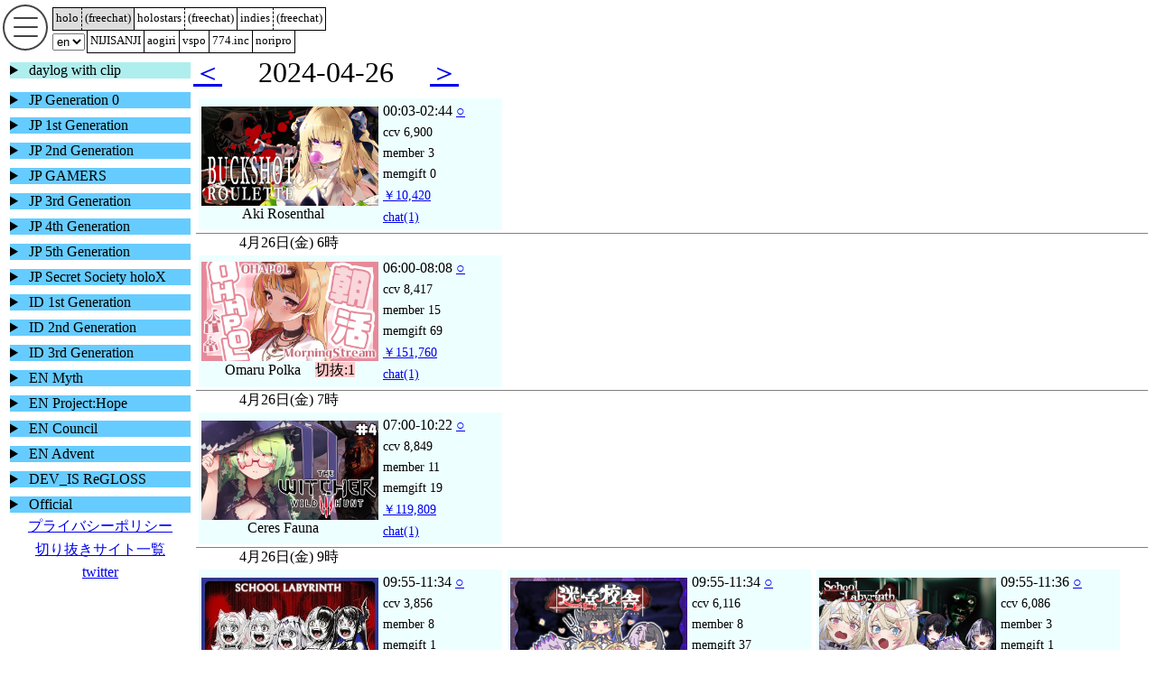

--- FILE ---
content_type: text/html
request_url: https://hololyzer.net/youtube/realtime/list/2024-04-26.html
body_size: 20209
content:
<html><head><meta http-equiv="Content-Type" content="text/html; charset=utf-8"/>
<meta name="viewport" content="width=device-width,initial-scale=1">
<title>dailyLog: 2024-04-26</title>
<script src="https://ajax.googleapis.com/ajax/libs/jquery/3.6.0/jquery.min.js"></script>
<div id="menu">
<div id="menubar1"><ul>
<li><a id="_youtube"   class="normal"   href="https://hololyzer.net/youtube"><span data-i18n="label.groupmenu.hololive">ホロ</span></a></li>
<li><a id="_youtube"   class="freechat" href="https://hololyzer.net/youtube/freechat">(<span data-i18n="label.groupmenu.freechat">フリチャ</span>)</a></li>
<li><a id="_holostars" class="normal"   href="https://hololyzer.net/holostars"><span data-i18n="label.groupmenu.holostars">ホロスタ</span></a></li>
<li><a id="_holostars" class="freechat" href="https://hololyzer.net/holostars/freechat">(<span data-i18n="label.groupmenu.freechat">フリチャ</span>)</a></li>
<li><a id="_kojin"     class="normal"   href="https://hololyzer.net/kojin"><span data-i18n="label.groupmenu.kojin">個人勢</span></a></li>
<li><a id="_kojin"     class="freechat" href="https://hololyzer.net/kojin/freechat">(<span data-i18n="label.groupmenu.freechat">フリチャ</span>)</a></li>
</ul></div>
<div id="menubar2"><ul>
<li>
  <select id="langmenu" onchange="langChange()">
    <option>ja</option>
    <option>en</option>
  </select>
</li>
<li><a id="_2j3j"    href="https://hololyzer.net/2j3j"><span data-i18n="label.groupmenu.niji">にじさんじ</span></a></li>
<li><a id="_aogiri"  href="https://hololyzer.net/aogiri"><span data-i18n="label.groupmenu.aogiri">あおぎり</span></a></li>
<li><a id="_vspo"    href="https://hololyzer.net/vspo"><span data-i18n="label.groupmenu.vspo">ぶいすぽ</span></a></li>
<li><a id="_774"     href="https://hololyzer.net/774"><span data-i18n="label.groupmenu.774">774.inc</span></a></li>
<li><a id="_noripro" href="https://hololyzer.net/noripro"><span data-i18n="label.groupmenu.noripro">のりプロ</span></a></li>
</ul></div>
</div>
<style type="text/css">
<!--
#menubar{
  width:100%;
}
#menubar1 ul, #menubar2 ul{
    display:table;
    margin: 0;
    padding: 0 0 0 50px;
    background-color: #FFFFFF;
    height:18px;
}
#menubar1 li, #menubar2 li{
    display: table-cell;
    padding:0;
    background-color: #FFFFFF;
    vertical-align: middle;
    height:18px;
}
#menubar1 li a, #menubar2 li a{
    display: block;
    margin:0 auto;
    padding:3px;
    border: 1px solid #000000;
    text-decoration: none;
    color: #000000;
    text-align: center;
    font-size: 13px;
    height:18px;
}
#menubar1 li a.normal   { border: 1px solid #000000; border-width: 1px 0px 1px 1px; }
#menubar1 li a.freechat { border: 1px solid #000000; border-width: 1px 0px 1px 0px; }
#menubar1 li a.freechat { border-left: 1px dashed #000000; }
#menubar1 li #_kojin.freechat{ border-right-width:1px }
#menubar2 li a { border-width: 0px 0px 1px 1px; }
#menubar2 li #_noripro { border-right-width: 1px }
#menubar2 li #langmenu{ margin-right:2px; }
#_youtube{
    background-color: #dddddd;
}
-->
</style>
<script src="https://code.jquery.com/jquery-latest.min.js"></script>
<script type="text/javascript" src="https://cdnjs.cloudflare.com/ajax/libs/i18next/22.0.6/i18next.min.js"></script>
<script type="text/javascript" src="https://cdnjs.cloudflare.com/ajax/libs/jquery-i18next/1.2.1/jquery-i18next.min.js"></script>
<script type="text/javascript" src="https://cdnjs.cloudflare.com/ajax/libs/i18next-xhr-backend/3.2.2/i18nextXHRBackend.min.js"></script>
<script type="text/javascript" src="https://cdnjs.cloudflare.com/ajax/libs/jquery-cookie/1.4.1/jquery.cookie.js"></script>
<script>
$(document).ready(function(){
    var lang = $.cookie('lang');
    if( lang == null ){
      var language = (window.navigator.languages && window.navigator.languages[0]) ||
        window.navigator.language ||
        window.navigator.userLanguage ||
        window.navigator.browserLanguage;
      if( language == "ja" ){
        lang = "ja";
      } else {
        lang = "en";
      }
    }
    $("#langmenu").val(lang);
    langSet(lang);
});
  function langChange(){
    lang = document.getElementById('langmenu').value;
    $.cookie('lang', lang, {domain:"hololyzer.net", path:"/", expire:2147483647});
    langSet(lang);
    console.log("lang:"+lang);

    var target = document.getElementsByClassName('reloadTargetByLang');
    for( var i=0 ; i<target.length ; i++){
      target[i].contentWindow.location.reload();
    }
  }
  function langSet(lang){
    i18next.use(i18nextXHRBackend).init({
      backend: {
          loadPath: '/youtube/locales/string_{{lng}}.json'
      },
      debug: false,
      defaultLng: 'ja',
      fallbackLng: 'ja',
      lng: lang,
    }, function (err, t) {
      jqueryI18next.init(i18next, $);
      $('[data-i18n]').localize();
    });
  }
</script>
<style type="text/css">
  .hoge {
    //z-index: auto;
    position: relative;
  }
  .hoge .box {
    display: none;
    position: absolute;
    top:100%; left:0px;
  }
  .hoge:hover .box {
    z-index: 2;
    display: block;
  }
</style>
<style>
.smallfont { font-size:90%; }
</style>
<style type="text/css">
<!--
#humberger {
  position: fixed;
  top: 5px;
  left: 3px;
  height: 51px;
  width: 51px;
  display: inline-block;
  box-sizing: border-box;
  background-color: #fff;
  border: 2px solid #444;
  border-radius: 50%;
}
#humberger div {
  position: absolute;
  left: 10px;
  height: 2px;
  width: 27px;
  background-color: #444;
  border-radius: 2px;
  display: inline-block;
  box-sizing: border-box;
}
#humberger div:nth-of-type(1) {
  bottom: 33px;
}
#humberger div:nth-of-type(2) {
  bottom: 23px;
}
#humberger div:nth-of-type(3) {
  bottom: 13px;
}
-->
</style>
<script>
$(function(){
    //$("nav").hide();
    $(".menubtn").click(function(){//メニューボタンをクリックしたとき
        $("#mainmenu").toggle(100);      //0.05秒で表示したり非表示にしたりする
    });
});
$(function(){
  var ua = navigator.userAgent;
  if(ua.indexOf("iPhone") > 0 || ua.indexOf("Android") > 0 && ua.indexOf("Mobile") > 0){
    $("#mainmenu").hide();
  }else{
    ;
  }
});
</script>
<style type="text/css">
<!--
.menubtn{
    width:100%;
    max-width: 50px;
    position: fixed;
    z-index: 999;
}
nav{
    background-color:#fff;
    padding:10px 3px 20px;
    //position: absolute;
    //height:1px;
    width:200px;
}
-->
</style>
<!-- Global site tag (gtag.js) - Google Analytics -->
<script async src="https://www.googletagmanager.com/gtag/js?id=G-NYFSGNPCEE"></script>
<script>
  window.dataLayer = window.dataLayer || [];
  function gtag(){dataLayer.push(arguments);}
  gtag('js', new Date());

  gtag('config', 'G-NYFSGNPCEE');
</script>
<script async src="https://pagead2.googlesyndication.com/pagead/js/adsbygoogle.js?client=ca-pub-9273025306594729" crossorigin="anonymous"></script>
</head><body style="height=100%">
<div id="humberger" class="menubtn">
  <div></div>
  <div></div>
  <div></div>
</div>
<table width=100% height=100% border=0 cellspacing=0 cellpadding=0 style="table-layout:auto">
<tr><td height=100% valign="top" bgcolor="">
<div id='mainmenu'>
<nav>
<style type="text/css">
  .box-top {
    margin: 10px 0px 3px;
    padding: 0;
  }
  .box-middle {
    margin: 3px 0px 3px;
    padding: 0;
  }
  .box-bottom {
    margin: 3px 0px 10px;
    padding: 0;
  }
  .info-img label {
    padding: 5px;
    font-weight: bold;
    border: solid 1px black;
    border-radius: 10px;
    cursor: pointer;
    position: relative;

    display: inline-block;
    width: 180px;
  }
  .info-img label:hover {
    background: #efefef;
  }
  .info-img input {
    display: none;
  }
  .info-img .hidden_box1 {
    display: none;
    position: relative;
    top:20px; left:0px;
  }
  .info-img .hidden_box2 {
    display: none;
    position: relative;
    top:20px; left:0px;
  }
  .info-img input:checked ~ .hidden_box1 {
    z-index: 2;
    display: block;
  }
  .info-img input:checked ~ .hidden_box2 {
    z-index: 2;
    display: block;
  }
</style>

<!--
<div class="info-img box-top">
  <label for="label1" style="text-align:center">ホロドロケイ<br/>holoXランドからの脱出</label><input type="checkbox" id="label1" />
  <div class=hidden_box2><img src=https://pbs.twimg.com/media/GL7nhu3aQAEjkkH?format=jpg&name=large width=720 /></div>
</div>
<div class="info-img box-middle">
  <label for="label2" style="text-align:center">参加者</label><input type="checkbox" id="label2" />
  <div class=hidden_box2><img src=https://pbs.twimg.com/media/GL7nnJkbYAAZ7N2?format=jpg&name=large width=720 /></div>
</div>
<div class="info-img box-middle">
  <label for="label3" style="text-align:center">ルール</label><input type="checkbox" id="label3" />
  <div class=hidden_box2><img src=https://pbs.twimg.com/media/GL7nnKEacAEKk-z?format=jpg&name=large width=720 /></div>
</div>
<div class="info-img box-middle">
  <label for="label4" style="text-align:center">ステージ</label><input type="checkbox" id="label4" />
  <div class=hidden_box2><img src=https://pbs.twimg.com/media/GL7nnKja4AA2OW3?format=jpg&name=large width=720 /></div>
</div>
<div class="info-img box-bottom">
  <label for="label5" style="text-align:center">ゲームの流れ</label><input type="checkbox" id="label5" />
  <div class=hidden_box2><img src=https://pbs.twimg.com/media/GL7nnK6bkAE0Qr1?format=jpg&name=large width=720 /></div>
</div>
-->
<details style="padding-bottom:10px; cursor:pointer;">
<summary style="background:#afeeee">
<span data-i18n="label.sidemenu.daylogwith">日付ログ(切り抜き付き)</span>
</summary>
<details style="margin:5px; padding-left:5px">
<summary>2024-05</summary>
<ul style="list-style: none; margin:5px; padding-left:5px">
<li style="margin:0px 0px 5px 0px"><a href=../../realtime/list/2024-05-31.html target=_top>2024-05-31</a></li>
<li style="margin:0px 0px 5px 0px"><a href=../../realtime/list/2024-05-30.html target=_top>2024-05-30</a></li>
<li style="margin:0px 0px 5px 0px"><a href=../../realtime/list/2024-05-29.html target=_top>2024-05-29</a></li>
<li style="margin:0px 0px 5px 0px"><a href=../../realtime/list/2024-05-28.html target=_top>2024-05-28</a></li>
<li style="margin:0px 0px 5px 0px"><a href=../../realtime/list/2024-05-27.html target=_top>2024-05-27</a></li>
<li style="margin:0px 0px 5px 0px"><a href=../../realtime/list/2024-05-26.html target=_top>2024-05-26</a></li>
<li style="margin:0px 0px 5px 0px"><a href=../../realtime/list/2024-05-25.html target=_top>2024-05-25</a></li>
<li style="margin:0px 0px 5px 0px"><a href=../../realtime/list/2024-05-24.html target=_top>2024-05-24</a></li>
<li style="margin:0px 0px 5px 0px"><a href=../../realtime/list/2024-05-23.html target=_top>2024-05-23</a></li>
<li style="margin:0px 0px 5px 0px"><a href=../../realtime/list/2024-05-22.html target=_top>2024-05-22</a></li>
<li style="margin:0px 0px 5px 0px"><a href=../../realtime/list/2024-05-21.html target=_top>2024-05-21</a></li>
<li style="margin:0px 0px 5px 0px"><a href=../../realtime/list/2024-05-20.html target=_top>2024-05-20</a></li>
<li style="margin:0px 0px 5px 0px"><a href=../../realtime/list/2024-05-19.html target=_top>2024-05-19</a></li>
<li style="margin:0px 0px 5px 0px"><a href=../../realtime/list/2024-05-18.html target=_top>2024-05-18</a></li>
<li style="margin:0px 0px 5px 0px"><a href=../../realtime/list/2024-05-17.html target=_top>2024-05-17</a></li>
<li style="margin:0px 0px 5px 0px"><a href=../../realtime/list/2024-05-16.html target=_top>2024-05-16</a></li>
<li style="margin:0px 0px 5px 0px"><a href=../../realtime/list/2024-05-15.html target=_top>2024-05-15</a></li>
<li style="margin:0px 0px 5px 0px"><a href=../../realtime/list/2024-05-14.html target=_top>2024-05-14</a></li>
<li style="margin:0px 0px 5px 0px"><a href=../../realtime/list/2024-05-13.html target=_top>2024-05-13</a></li>
<li style="margin:0px 0px 5px 0px"><a href=../../realtime/list/2024-05-12.html target=_top>2024-05-12</a></li>
<li style="margin:0px 0px 5px 0px"><a href=../../realtime/list/2024-05-11.html target=_top>2024-05-11</a></li>
<li style="margin:0px 0px 5px 0px"><a href=../../realtime/list/2024-05-10.html target=_top>2024-05-10</a></li>
<li style="margin:0px 0px 5px 0px"><a href=../../realtime/list/2024-05-09.html target=_top>2024-05-09</a></li>
<li style="margin:0px 0px 5px 0px"><a href=../../realtime/list/2024-05-08.html target=_top>2024-05-08</a></li>
<li style="margin:0px 0px 5px 0px"><a href=../../realtime/list/2024-05-07.html target=_top>2024-05-07</a></li>
<li style="margin:0px 0px 5px 0px"><a href=../../realtime/list/2024-05-06.html target=_top>2024-05-06</a></li>
<li style="margin:0px 0px 5px 0px"><a href=../../realtime/list/2024-05-05.html target=_top>2024-05-05</a></li>
<li style="margin:0px 0px 5px 0px"><a href=../../realtime/list/2024-05-04.html target=_top>2024-05-04</a></li>
<li style="margin:0px 0px 5px 0px"><a href=../../realtime/list/2024-05-03.html target=_top>2024-05-03</a></li>
<li style="margin:0px 0px 5px 0px"><a href=../../realtime/list/2024-05-02.html target=_top>2024-05-02</a></li>
<li style="margin:0px 0px 5px 0px"><a href=../../realtime/list/2024-05-01.html target=_top>2024-05-01</a></li>
</ul>
</details>
<details style="margin:5px; padding-left:5px">
<summary>2024-04</summary>
<ul style="list-style: none; margin:5px; padding-left:5px">
<li style="margin:0px 0px 5px 0px"><a href=../../realtime/list/2024-04-30.html target=_top>2024-04-30</a></li>
<li style="margin:0px 0px 5px 0px"><a href=../../realtime/list/2024-04-29.html target=_top>2024-04-29</a></li>
<li style="margin:0px 0px 5px 0px"><a href=../../realtime/list/2024-04-28.html target=_top>2024-04-28</a></li>
<li style="margin:0px 0px 5px 0px"><a href=../../realtime/list/2024-04-27.html target=_top>2024-04-27</a></li>
<li style="margin:0px 0px 5px 0px"><a href=../../realtime/list/2024-04-26.html target=_top>2024-04-26</a></li>
<li style="margin:0px 0px 5px 0px"><a href=../../realtime/list/2024-04-25.html target=_top>2024-04-25</a></li>
<li style="margin:0px 0px 5px 0px"><a href=../../realtime/list/2024-04-24.html target=_top>2024-04-24</a></li>
<li style="margin:0px 0px 5px 0px"><a href=../../realtime/list/2024-04-23.html target=_top>2024-04-23</a></li>
<li style="margin:0px 0px 5px 0px"><a href=../../realtime/list/2024-04-22.html target=_top>2024-04-22</a></li>
<li style="margin:0px 0px 5px 0px"><a href=../../realtime/list/2024-04-21.html target=_top>2024-04-21</a></li>
<li style="margin:0px 0px 5px 0px"><a href=../../realtime/list/2024-04-20.html target=_top>2024-04-20</a></li>
<li style="margin:0px 0px 5px 0px"><a href=../../realtime/list/2024-04-19.html target=_top>2024-04-19</a></li>
<li style="margin:0px 0px 5px 0px"><a href=../../realtime/list/2024-04-18.html target=_top>2024-04-18</a></li>
<li style="margin:0px 0px 5px 0px"><a href=../../realtime/list/2024-04-17.html target=_top>2024-04-17</a></li>
<li style="margin:0px 0px 5px 0px"><a href=../../realtime/list/2024-04-16.html target=_top>2024-04-16</a></li>
<li style="margin:0px 0px 5px 0px"><a href=../../realtime/list/2024-04-15.html target=_top>2024-04-15</a></li>
<li style="margin:0px 0px 5px 0px"><a href=../../realtime/list/2024-04-14.html target=_top>2024-04-14</a></li>
<li style="margin:0px 0px 5px 0px"><a href=../../realtime/list/2024-04-13.html target=_top>2024-04-13</a></li>
<li style="margin:0px 0px 5px 0px"><a href=../../realtime/list/2024-04-12.html target=_top>2024-04-12</a></li>
<li style="margin:0px 0px 5px 0px"><a href=../../realtime/list/2024-04-11.html target=_top>2024-04-11</a></li>
<li style="margin:0px 0px 5px 0px"><a href=../../realtime/list/2024-04-10.html target=_top>2024-04-10</a></li>
<li style="margin:0px 0px 5px 0px"><a href=../../realtime/list/2024-04-09.html target=_top>2024-04-09</a></li>
<li style="margin:0px 0px 5px 0px"><a href=../../realtime/list/2024-04-08.html target=_top>2024-04-08</a></li>
<li style="margin:0px 0px 5px 0px"><a href=../../realtime/list/2024-04-07.html target=_top>2024-04-07</a></li>
<li style="margin:0px 0px 5px 0px"><a href=../../realtime/list/2024-04-06.html target=_top>2024-04-06</a></li>
<li style="margin:0px 0px 5px 0px"><a href=../../realtime/list/2024-04-05.html target=_top>2024-04-05</a></li>
<li style="margin:0px 0px 5px 0px"><a href=../../realtime/list/2024-04-04.html target=_top>2024-04-04</a></li>
<li style="margin:0px 0px 5px 0px"><a href=../../realtime/list/2024-04-03.html target=_top>2024-04-03</a></li>
<li style="margin:0px 0px 5px 0px"><a href=../../realtime/list/2024-04-02.html target=_top>2024-04-02</a></li>
<li style="margin:0px 0px 5px 0px"><a href=../../realtime/list/2024-04-01.html target=_top>2024-04-01</a></li>
</ul>
</details>
<details style="margin:5px; padding-left:5px">
<summary>2024-03</summary>
<ul style="list-style: none; margin:5px; padding-left:5px">
<li style="margin:0px 0px 5px 0px"><a href=../../realtime/list/2024-03-31.html target=_top>2024-03-31</a></li>
<li style="margin:0px 0px 5px 0px"><a href=../../realtime/list/2024-03-30.html target=_top>2024-03-30</a></li>
<li style="margin:0px 0px 5px 0px"><a href=../../realtime/list/2024-03-29.html target=_top>2024-03-29</a></li>
<li style="margin:0px 0px 5px 0px"><a href=../../realtime/list/2024-03-28.html target=_top>2024-03-28</a></li>
<li style="margin:0px 0px 5px 0px"><a href=../../realtime/list/2024-03-27.html target=_top>2024-03-27</a></li>
<li style="margin:0px 0px 5px 0px"><a href=../../realtime/list/2024-03-26.html target=_top>2024-03-26</a></li>
<li style="margin:0px 0px 5px 0px"><a href=../../realtime/list/2024-03-25.html target=_top>2024-03-25</a></li>
<li style="margin:0px 0px 5px 0px"><a href=../../realtime/list/2024-03-24.html target=_top>2024-03-24</a></li>
<li style="margin:0px 0px 5px 0px"><a href=../../realtime/list/2024-03-23.html target=_top>2024-03-23</a></li>
<li style="margin:0px 0px 5px 0px"><a href=../../realtime/list/2024-03-22.html target=_top>2024-03-22</a></li>
<li style="margin:0px 0px 5px 0px"><a href=../../realtime/list/2024-03-21.html target=_top>2024-03-21</a></li>
<li style="margin:0px 0px 5px 0px"><a href=../../realtime/list/2024-03-20.html target=_top>2024-03-20</a></li>
<li style="margin:0px 0px 5px 0px"><a href=../../realtime/list/2024-03-19.html target=_top>2024-03-19</a></li>
<li style="margin:0px 0px 5px 0px"><a href=../../realtime/list/2024-03-18.html target=_top>2024-03-18</a></li>
<li style="margin:0px 0px 5px 0px"><a href=../../realtime/list/2024-03-17.html target=_top>2024-03-17</a></li>
<li style="margin:0px 0px 5px 0px"><a href=../../realtime/list/2024-03-16.html target=_top>2024-03-16</a></li>
<li style="margin:0px 0px 5px 0px"><a href=../../realtime/list/2024-03-15.html target=_top>2024-03-15</a></li>
<li style="margin:0px 0px 5px 0px"><a href=../../realtime/list/2024-03-14.html target=_top>2024-03-14</a></li>
<li style="margin:0px 0px 5px 0px"><a href=../../realtime/list/2024-03-13.html target=_top>2024-03-13</a></li>
<li style="margin:0px 0px 5px 0px"><a href=../../realtime/list/2024-03-12.html target=_top>2024-03-12</a></li>
<li style="margin:0px 0px 5px 0px"><a href=../../realtime/list/2024-03-11.html target=_top>2024-03-11</a></li>
<li style="margin:0px 0px 5px 0px"><a href=../../realtime/list/2024-03-10.html target=_top>2024-03-10</a></li>
<li style="margin:0px 0px 5px 0px"><a href=../../realtime/list/2024-03-09.html target=_top>2024-03-09</a></li>
<li style="margin:0px 0px 5px 0px"><a href=../../realtime/list/2024-03-08.html target=_top>2024-03-08</a></li>
<li style="margin:0px 0px 5px 0px"><a href=../../realtime/list/2024-03-07.html target=_top>2024-03-07</a></li>
<li style="margin:0px 0px 5px 0px"><a href=../../realtime/list/2024-03-06.html target=_top>2024-03-06</a></li>
<li style="margin:0px 0px 5px 0px"><a href=../../realtime/list/2024-03-05.html target=_top>2024-03-05</a></li>
<li style="margin:0px 0px 5px 0px"><a href=../../realtime/list/2024-03-04.html target=_top>2024-03-04</a></li>
<li style="margin:0px 0px 5px 0px"><a href=../../realtime/list/2024-03-03.html target=_top>2024-03-03</a></li>
<li style="margin:0px 0px 5px 0px"><a href=../../realtime/list/2024-03-02.html target=_top>2024-03-02</a></li>
<li style="margin:0px 0px 5px 0px"><a href=../../realtime/list/2024-03-01.html target=_top>2024-03-01</a></li>
</ul>
</details>
<details style="margin:5px; padding-left:5px">
<summary>2024-02</summary>
<ul style="list-style: none; margin:5px; padding-left:5px">
<li style="margin:0px 0px 5px 0px"><a href=../../realtime/list/2024-02-29.html target=_top>2024-02-29</a></li>
<li style="margin:0px 0px 5px 0px"><a href=../../realtime/list/2024-02-28.html target=_top>2024-02-28</a></li>
<li style="margin:0px 0px 5px 0px"><a href=../../realtime/list/2024-02-27.html target=_top>2024-02-27</a></li>
<li style="margin:0px 0px 5px 0px"><a href=../../realtime/list/2024-02-26.html target=_top>2024-02-26</a></li>
<li style="margin:0px 0px 5px 0px"><a href=../../realtime/list/2024-02-25.html target=_top>2024-02-25</a></li>
<li style="margin:0px 0px 5px 0px"><a href=../../realtime/list/2024-02-24.html target=_top>2024-02-24</a></li>
<li style="margin:0px 0px 5px 0px"><a href=../../realtime/list/2024-02-23.html target=_top>2024-02-23</a></li>
<li style="margin:0px 0px 5px 0px"><a href=../../realtime/list/2024-02-22.html target=_top>2024-02-22</a></li>
<li style="margin:0px 0px 5px 0px"><a href=../../realtime/list/2024-02-21.html target=_top>2024-02-21</a></li>
<li style="margin:0px 0px 5px 0px"><a href=../../realtime/list/2024-02-20.html target=_top>2024-02-20</a></li>
<li style="margin:0px 0px 5px 0px"><a href=../../realtime/list/2024-02-19.html target=_top>2024-02-19</a></li>
<li style="margin:0px 0px 5px 0px"><a href=../../realtime/list/2024-02-18.html target=_top>2024-02-18</a></li>
<li style="margin:0px 0px 5px 0px"><a href=../../realtime/list/2024-02-17.html target=_top>2024-02-17</a></li>
<li style="margin:0px 0px 5px 0px"><a href=../../realtime/list/2024-02-16.html target=_top>2024-02-16</a></li>
<li style="margin:0px 0px 5px 0px"><a href=../../realtime/list/2024-02-15.html target=_top>2024-02-15</a></li>
<li style="margin:0px 0px 5px 0px"><a href=../../realtime/list/2024-02-14.html target=_top>2024-02-14</a></li>
<li style="margin:0px 0px 5px 0px"><a href=../../realtime/list/2024-02-13.html target=_top>2024-02-13</a></li>
<li style="margin:0px 0px 5px 0px"><a href=../../realtime/list/2024-02-12.html target=_top>2024-02-12</a></li>
<li style="margin:0px 0px 5px 0px"><a href=../../realtime/list/2024-02-11.html target=_top>2024-02-11</a></li>
<li style="margin:0px 0px 5px 0px"><a href=../../realtime/list/2024-02-10.html target=_top>2024-02-10</a></li>
<li style="margin:0px 0px 5px 0px"><a href=../../realtime/list/2024-02-09.html target=_top>2024-02-09</a></li>
<li style="margin:0px 0px 5px 0px"><a href=../../realtime/list/2024-02-08.html target=_top>2024-02-08</a></li>
<li style="margin:0px 0px 5px 0px"><a href=../../realtime/list/2024-02-07.html target=_top>2024-02-07</a></li>
<li style="margin:0px 0px 5px 0px"><a href=../../realtime/list/2024-02-06.html target=_top>2024-02-06</a></li>
<li style="margin:0px 0px 5px 0px"><a href=../../realtime/list/2024-02-05.html target=_top>2024-02-05</a></li>
<li style="margin:0px 0px 5px 0px"><a href=../../realtime/list/2024-02-04.html target=_top>2024-02-04</a></li>
<li style="margin:0px 0px 5px 0px"><a href=../../realtime/list/2024-02-03.html target=_top>2024-02-03</a></li>
<li style="margin:0px 0px 5px 0px"><a href=../../realtime/list/2024-02-02.html target=_top>2024-02-02</a></li>
<li style="margin:0px 0px 5px 0px"><a href=../../realtime/list/2024-02-01.html target=_top>2024-02-01</a></li>
</ul>
</details>
<details style="margin:5px; padding-left:5px">
<summary>2024-01</summary>
<ul style="list-style: none; margin:5px; padding-left:5px">
<li style="margin:0px 0px 5px 0px"><a href=../../realtime/list/2024-01-31.html target=_top>2024-01-31</a></li>
<li style="margin:0px 0px 5px 0px"><a href=../../realtime/list/2024-01-30.html target=_top>2024-01-30</a></li>
<li style="margin:0px 0px 5px 0px"><a href=../../realtime/list/2024-01-29.html target=_top>2024-01-29</a></li>
<li style="margin:0px 0px 5px 0px"><a href=../../realtime/list/2024-01-28.html target=_top>2024-01-28</a></li>
<li style="margin:0px 0px 5px 0px"><a href=../../realtime/list/2024-01-27.html target=_top>2024-01-27</a></li>
<li style="margin:0px 0px 5px 0px"><a href=../../realtime/list/2024-01-26.html target=_top>2024-01-26</a></li>
<li style="margin:0px 0px 5px 0px"><a href=../../realtime/list/2024-01-25.html target=_top>2024-01-25</a></li>
<li style="margin:0px 0px 5px 0px"><a href=../../realtime/list/2024-01-24.html target=_top>2024-01-24</a></li>
<li style="margin:0px 0px 5px 0px"><a href=../../realtime/list/2024-01-23.html target=_top>2024-01-23</a></li>
<li style="margin:0px 0px 5px 0px"><a href=../../realtime/list/2024-01-22.html target=_top>2024-01-22</a></li>
<li style="margin:0px 0px 5px 0px"><a href=../../realtime/list/2024-01-21.html target=_top>2024-01-21</a></li>
<li style="margin:0px 0px 5px 0px"><a href=../../realtime/list/2024-01-20.html target=_top>2024-01-20</a></li>
<li style="margin:0px 0px 5px 0px"><a href=../../realtime/list/2024-01-19.html target=_top>2024-01-19</a></li>
<li style="margin:0px 0px 5px 0px"><a href=../../realtime/list/2024-01-18.html target=_top>2024-01-18</a></li>
<li style="margin:0px 0px 5px 0px"><a href=../../realtime/list/2024-01-17.html target=_top>2024-01-17</a></li>
<li style="margin:0px 0px 5px 0px"><a href=../../realtime/list/2024-01-16.html target=_top>2024-01-16</a></li>
<li style="margin:0px 0px 5px 0px"><a href=../../realtime/list/2024-01-15.html target=_top>2024-01-15</a></li>
<li style="margin:0px 0px 5px 0px"><a href=../../realtime/list/2024-01-14.html target=_top>2024-01-14</a></li>
<li style="margin:0px 0px 5px 0px"><a href=../../realtime/list/2024-01-13.html target=_top>2024-01-13</a></li>
<li style="margin:0px 0px 5px 0px"><a href=../../realtime/list/2024-01-12.html target=_top>2024-01-12</a></li>
<li style="margin:0px 0px 5px 0px"><a href=../../realtime/list/2024-01-11.html target=_top>2024-01-11</a></li>
<li style="margin:0px 0px 5px 0px"><a href=../../realtime/list/2024-01-10.html target=_top>2024-01-10</a></li>
<li style="margin:0px 0px 5px 0px"><a href=../../realtime/list/2024-01-09.html target=_top>2024-01-09</a></li>
<li style="margin:0px 0px 5px 0px"><a href=../../realtime/list/2024-01-08.html target=_top>2024-01-08</a></li>
<li style="margin:0px 0px 5px 0px"><a href=../../realtime/list/2024-01-07.html target=_top>2024-01-07</a></li>
<li style="margin:0px 0px 5px 0px"><a href=../../realtime/list/2024-01-06.html target=_top>2024-01-06</a></li>
<li style="margin:0px 0px 5px 0px"><a href=../../realtime/list/2024-01-05.html target=_top>2024-01-05</a></li>
<li style="margin:0px 0px 5px 0px"><a href=../../realtime/list/2024-01-04.html target=_top>2024-01-04</a></li>
<li style="margin:0px 0px 5px 0px"><a href=../../realtime/list/2024-01-03.html target=_top>2024-01-03</a></li>
<li style="margin:0px 0px 5px 0px"><a href=../../realtime/list/2024-01-02.html target=_top>2024-01-02</a></li>
<li style="margin:0px 0px 5px 0px"><a href=../../realtime/list/2024-01-01.html target=_top>2024-01-01</a></li>
</ul>
</details>
<details style="margin:5px; padding-left:5px">
<summary>2023-12</summary>
<ul style="list-style: none; margin:5px; padding-left:5px">
<li style="margin:0px 0px 5px 0px"><a href=../../realtime/list/2023-12-31.html target=_top>2023-12-31</a></li>
<li style="margin:0px 0px 5px 0px"><a href=../../realtime/list/2023-12-30.html target=_top>2023-12-30</a></li>
<li style="margin:0px 0px 5px 0px"><a href=../../realtime/list/2023-12-29.html target=_top>2023-12-29</a></li>
<li style="margin:0px 0px 5px 0px"><a href=../../realtime/list/2023-12-28.html target=_top>2023-12-28</a></li>
<li style="margin:0px 0px 5px 0px"><a href=../../realtime/list/2023-12-27.html target=_top>2023-12-27</a></li>
<li style="margin:0px 0px 5px 0px"><a href=../../realtime/list/2023-12-26.html target=_top>2023-12-26</a></li>
<li style="margin:0px 0px 5px 0px"><a href=../../realtime/list/2023-12-25.html target=_top>2023-12-25</a></li>
<li style="margin:0px 0px 5px 0px"><a href=../../realtime/list/2023-12-24.html target=_top>2023-12-24</a></li>
<li style="margin:0px 0px 5px 0px"><a href=../../realtime/list/2023-12-23.html target=_top>2023-12-23</a></li>
<li style="margin:0px 0px 5px 0px"><a href=../../realtime/list/2023-12-22.html target=_top>2023-12-22</a></li>
<li style="margin:0px 0px 5px 0px"><a href=../../realtime/list/2023-12-21.html target=_top>2023-12-21</a></li>
<li style="margin:0px 0px 5px 0px"><a href=../../realtime/list/2023-12-20.html target=_top>2023-12-20</a></li>
<li style="margin:0px 0px 5px 0px"><a href=../../realtime/list/2023-12-19.html target=_top>2023-12-19</a></li>
<li style="margin:0px 0px 5px 0px"><a href=../../realtime/list/2023-12-18.html target=_top>2023-12-18</a></li>
<li style="margin:0px 0px 5px 0px"><a href=../../realtime/list/2023-12-17.html target=_top>2023-12-17</a></li>
<li style="margin:0px 0px 5px 0px"><a href=../../realtime/list/2023-12-16.html target=_top>2023-12-16</a></li>
<li style="margin:0px 0px 5px 0px"><a href=../../realtime/list/2023-12-15.html target=_top>2023-12-15</a></li>
<li style="margin:0px 0px 5px 0px"><a href=../../realtime/list/2023-12-14.html target=_top>2023-12-14</a></li>
<li style="margin:0px 0px 5px 0px"><a href=../../realtime/list/2023-12-13.html target=_top>2023-12-13</a></li>
<li style="margin:0px 0px 5px 0px"><a href=../../realtime/list/2023-12-12.html target=_top>2023-12-12</a></li>
<li style="margin:0px 0px 5px 0px"><a href=../../realtime/list/2023-12-11.html target=_top>2023-12-11</a></li>
<li style="margin:0px 0px 5px 0px"><a href=../../realtime/list/2023-12-10.html target=_top>2023-12-10</a></li>
<li style="margin:0px 0px 5px 0px"><a href=../../realtime/list/2023-12-09.html target=_top>2023-12-09</a></li>
<li style="margin:0px 0px 5px 0px"><a href=../../realtime/list/2023-12-08.html target=_top>2023-12-08</a></li>
<li style="margin:0px 0px 5px 0px"><a href=../../realtime/list/2023-12-07.html target=_top>2023-12-07</a></li>
<li style="margin:0px 0px 5px 0px"><a href=../../realtime/list/2023-12-06.html target=_top>2023-12-06</a></li>
<li style="margin:0px 0px 5px 0px"><a href=../../realtime/list/2023-12-05.html target=_top>2023-12-05</a></li>
<li style="margin:0px 0px 5px 0px"><a href=../../realtime/list/2023-12-04.html target=_top>2023-12-04</a></li>
<li style="margin:0px 0px 5px 0px"><a href=../../realtime/list/2023-12-03.html target=_top>2023-12-03</a></li>
<li style="margin:0px 0px 5px 0px"><a href=../../realtime/list/2023-12-02.html target=_top>2023-12-02</a></li>
<li style="margin:0px 0px 5px 0px"><a href=../../realtime/list/2023-12-01.html target=_top>2023-12-01</a></li>
</ul>
</details>
<details style="margin:5px; padding-left:5px">
<summary>2023-11</summary>
<ul style="list-style: none; margin:5px; padding-left:5px">
<li style="margin:0px 0px 5px 0px"><a href=../../realtime/list/2023-11-30.html target=_top>2023-11-30</a></li>
<li style="margin:0px 0px 5px 0px"><a href=../../realtime/list/2023-11-29.html target=_top>2023-11-29</a></li>
<li style="margin:0px 0px 5px 0px"><a href=../../realtime/list/2023-11-28.html target=_top>2023-11-28</a></li>
<li style="margin:0px 0px 5px 0px"><a href=../../realtime/list/2023-11-27.html target=_top>2023-11-27</a></li>
<li style="margin:0px 0px 5px 0px"><a href=../../realtime/list/2023-11-26.html target=_top>2023-11-26</a></li>
<li style="margin:0px 0px 5px 0px"><a href=../../realtime/list/2023-11-25.html target=_top>2023-11-25</a></li>
<li style="margin:0px 0px 5px 0px"><a href=../../realtime/list/2023-11-24.html target=_top>2023-11-24</a></li>
<li style="margin:0px 0px 5px 0px"><a href=../../realtime/list/2023-11-23.html target=_top>2023-11-23</a></li>
<li style="margin:0px 0px 5px 0px"><a href=../../realtime/list/2023-11-22.html target=_top>2023-11-22</a></li>
<li style="margin:0px 0px 5px 0px"><a href=../../realtime/list/2023-11-21.html target=_top>2023-11-21</a></li>
<li style="margin:0px 0px 5px 0px"><a href=../../realtime/list/2023-11-20.html target=_top>2023-11-20</a></li>
<li style="margin:0px 0px 5px 0px"><a href=../../realtime/list/2023-11-19.html target=_top>2023-11-19</a></li>
<li style="margin:0px 0px 5px 0px"><a href=../../realtime/list/2023-11-18.html target=_top>2023-11-18</a></li>
<li style="margin:0px 0px 5px 0px"><a href=../../realtime/list/2023-11-17.html target=_top>2023-11-17</a></li>
<li style="margin:0px 0px 5px 0px"><a href=../../realtime/list/2023-11-16.html target=_top>2023-11-16</a></li>
<li style="margin:0px 0px 5px 0px"><a href=../../realtime/list/2023-11-15.html target=_top>2023-11-15</a></li>
<li style="margin:0px 0px 5px 0px"><a href=../../realtime/list/2023-11-14.html target=_top>2023-11-14</a></li>
<li style="margin:0px 0px 5px 0px"><a href=../../realtime/list/2023-11-13.html target=_top>2023-11-13</a></li>
<li style="margin:0px 0px 5px 0px"><a href=../../realtime/list/2023-11-12.html target=_top>2023-11-12</a></li>
<li style="margin:0px 0px 5px 0px"><a href=../../realtime/list/2023-11-11.html target=_top>2023-11-11</a></li>
<li style="margin:0px 0px 5px 0px"><a href=../../realtime/list/2023-11-10.html target=_top>2023-11-10</a></li>
<li style="margin:0px 0px 5px 0px"><a href=../../realtime/list/2023-11-09.html target=_top>2023-11-09</a></li>
<li style="margin:0px 0px 5px 0px"><a href=../../realtime/list/2023-11-08.html target=_top>2023-11-08</a></li>
<li style="margin:0px 0px 5px 0px"><a href=../../realtime/list/2023-11-07.html target=_top>2023-11-07</a></li>
<li style="margin:0px 0px 5px 0px"><a href=../../realtime/list/2023-11-06.html target=_top>2023-11-06</a></li>
<li style="margin:0px 0px 5px 0px"><a href=../../realtime/list/2023-11-05.html target=_top>2023-11-05</a></li>
<li style="margin:0px 0px 5px 0px"><a href=../../realtime/list/2023-11-04.html target=_top>2023-11-04</a></li>
<li style="margin:0px 0px 5px 0px"><a href=../../realtime/list/2023-11-03.html target=_top>2023-11-03</a></li>
<li style="margin:0px 0px 5px 0px"><a href=../../realtime/list/2023-11-02.html target=_top>2023-11-02</a></li>
<li style="margin:0px 0px 5px 0px"><a href=../../realtime/list/2023-11-01.html target=_top>2023-11-01</a></li>
</ul>
</details>
<details style="margin:5px; padding-left:5px">
<summary>2023-10</summary>
<ul style="list-style: none; margin:5px; padding-left:5px">
<li style="margin:0px 0px 5px 0px"><a href=../../realtime/list/2023-10-31.html target=_top>2023-10-31</a></li>
<li style="margin:0px 0px 5px 0px"><a href=../../realtime/list/2023-10-30.html target=_top>2023-10-30</a></li>
<li style="margin:0px 0px 5px 0px"><a href=../../realtime/list/2023-10-29.html target=_top>2023-10-29</a></li>
<li style="margin:0px 0px 5px 0px"><a href=../../realtime/list/2023-10-28.html target=_top>2023-10-28</a></li>
<li style="margin:0px 0px 5px 0px"><a href=../../realtime/list/2023-10-27.html target=_top>2023-10-27</a></li>
<li style="margin:0px 0px 5px 0px"><a href=../../realtime/list/2023-10-26.html target=_top>2023-10-26</a></li>
<li style="margin:0px 0px 5px 0px"><a href=../../realtime/list/2023-10-25.html target=_top>2023-10-25</a></li>
<li style="margin:0px 0px 5px 0px"><a href=../../realtime/list/2023-10-24.html target=_top>2023-10-24</a></li>
<li style="margin:0px 0px 5px 0px"><a href=../../realtime/list/2023-10-23.html target=_top>2023-10-23</a></li>
<li style="margin:0px 0px 5px 0px"><a href=../../realtime/list/2023-10-22.html target=_top>2023-10-22</a></li>
<li style="margin:0px 0px 5px 0px"><a href=../../realtime/list/2023-10-21.html target=_top>2023-10-21</a></li>
<li style="margin:0px 0px 5px 0px"><a href=../../realtime/list/2023-10-20.html target=_top>2023-10-20</a></li>
<li style="margin:0px 0px 5px 0px"><a href=../../realtime/list/2023-10-19.html target=_top>2023-10-19</a></li>
<li style="margin:0px 0px 5px 0px"><a href=../../realtime/list/2023-10-18.html target=_top>2023-10-18</a></li>
<li style="margin:0px 0px 5px 0px"><a href=../../realtime/list/2023-10-17.html target=_top>2023-10-17</a></li>
<li style="margin:0px 0px 5px 0px"><a href=../../realtime/list/2023-10-16.html target=_top>2023-10-16</a></li>
<li style="margin:0px 0px 5px 0px"><a href=../../realtime/list/2023-10-15.html target=_top>2023-10-15</a></li>
<li style="margin:0px 0px 5px 0px"><a href=../../realtime/list/2023-10-14.html target=_top>2023-10-14</a></li>
<li style="margin:0px 0px 5px 0px"><a href=../../realtime/list/2023-10-13.html target=_top>2023-10-13</a></li>
<li style="margin:0px 0px 5px 0px"><a href=../../realtime/list/2023-10-12.html target=_top>2023-10-12</a></li>
<li style="margin:0px 0px 5px 0px"><a href=../../realtime/list/2023-10-11.html target=_top>2023-10-11</a></li>
<li style="margin:0px 0px 5px 0px"><a href=../../realtime/list/2023-10-10.html target=_top>2023-10-10</a></li>
<li style="margin:0px 0px 5px 0px"><a href=../../realtime/list/2023-10-09.html target=_top>2023-10-09</a></li>
<li style="margin:0px 0px 5px 0px"><a href=../../realtime/list/2023-10-08.html target=_top>2023-10-08</a></li>
<li style="margin:0px 0px 5px 0px"><a href=../../realtime/list/2023-10-07.html target=_top>2023-10-07</a></li>
<li style="margin:0px 0px 5px 0px"><a href=../../realtime/list/2023-10-06.html target=_top>2023-10-06</a></li>
<li style="margin:0px 0px 5px 0px"><a href=../../realtime/list/2023-10-05.html target=_top>2023-10-05</a></li>
<li style="margin:0px 0px 5px 0px"><a href=../../realtime/list/2023-10-04.html target=_top>2023-10-04</a></li>
<li style="margin:0px 0px 5px 0px"><a href=../../realtime/list/2023-10-03.html target=_top>2023-10-03</a></li>
<li style="margin:0px 0px 5px 0px"><a href=../../realtime/list/2023-10-02.html target=_top>2023-10-02</a></li>
<li style="margin:0px 0px 5px 0px"><a href=../../realtime/list/2023-10-01.html target=_top>2023-10-01</a></li>
</ul>
</details>
<details style="margin:5px; padding-left:5px">
<summary>2023-09</summary>
<ul style="list-style: none; margin:5px; padding-left:5px">
<li style="margin:0px 0px 5px 0px"><a href=../../realtime/list/2023-09-30.html target=_top>2023-09-30</a></li>
<li style="margin:0px 0px 5px 0px"><a href=../../realtime/list/2023-09-29.html target=_top>2023-09-29</a></li>
<li style="margin:0px 0px 5px 0px"><a href=../../realtime/list/2023-09-28.html target=_top>2023-09-28</a></li>
<li style="margin:0px 0px 5px 0px"><a href=../../realtime/list/2023-09-27.html target=_top>2023-09-27</a></li>
<li style="margin:0px 0px 5px 0px"><a href=../../realtime/list/2023-09-26.html target=_top>2023-09-26</a></li>
<li style="margin:0px 0px 5px 0px"><a href=../../realtime/list/2023-09-25.html target=_top>2023-09-25</a></li>
<li style="margin:0px 0px 5px 0px"><a href=../../realtime/list/2023-09-24.html target=_top>2023-09-24</a></li>
<li style="margin:0px 0px 5px 0px"><a href=../../realtime/list/2023-09-23.html target=_top>2023-09-23</a></li>
<li style="margin:0px 0px 5px 0px"><a href=../../realtime/list/2023-09-22.html target=_top>2023-09-22</a></li>
<li style="margin:0px 0px 5px 0px"><a href=../../realtime/list/2023-09-21.html target=_top>2023-09-21</a></li>
<li style="margin:0px 0px 5px 0px"><a href=../../realtime/list/2023-09-20.html target=_top>2023-09-20</a></li>
<li style="margin:0px 0px 5px 0px"><a href=../../realtime/list/2023-09-19.html target=_top>2023-09-19</a></li>
<li style="margin:0px 0px 5px 0px"><a href=../../realtime/list/2023-09-18.html target=_top>2023-09-18</a></li>
<li style="margin:0px 0px 5px 0px"><a href=../../realtime/list/2023-09-17.html target=_top>2023-09-17</a></li>
<li style="margin:0px 0px 5px 0px"><a href=../../realtime/list/2023-09-16.html target=_top>2023-09-16</a></li>
<li style="margin:0px 0px 5px 0px"><a href=../../realtime/list/2023-09-15.html target=_top>2023-09-15</a></li>
<li style="margin:0px 0px 5px 0px"><a href=../../realtime/list/2023-09-14.html target=_top>2023-09-14</a></li>
<li style="margin:0px 0px 5px 0px"><a href=../../realtime/list/2023-09-13.html target=_top>2023-09-13</a></li>
<li style="margin:0px 0px 5px 0px"><a href=../../realtime/list/2023-09-12.html target=_top>2023-09-12</a></li>
<li style="margin:0px 0px 5px 0px"><a href=../../realtime/list/2023-09-11.html target=_top>2023-09-11</a></li>
<li style="margin:0px 0px 5px 0px"><a href=../../realtime/list/2023-09-10.html target=_top>2023-09-10</a></li>
<li style="margin:0px 0px 5px 0px"><a href=../../realtime/list/2023-09-09.html target=_top>2023-09-09</a></li>
<li style="margin:0px 0px 5px 0px"><a href=../../realtime/list/2023-09-08.html target=_top>2023-09-08</a></li>
<li style="margin:0px 0px 5px 0px"><a href=../../realtime/list/2023-09-07.html target=_top>2023-09-07</a></li>
<li style="margin:0px 0px 5px 0px"><a href=../../realtime/list/2023-09-06.html target=_top>2023-09-06</a></li>
<li style="margin:0px 0px 5px 0px"><a href=../../realtime/list/2023-09-05.html target=_top>2023-09-05</a></li>
<li style="margin:0px 0px 5px 0px"><a href=../../realtime/list/2023-09-04.html target=_top>2023-09-04</a></li>
<li style="margin:0px 0px 5px 0px"><a href=../../realtime/list/2023-09-03.html target=_top>2023-09-03</a></li>
<li style="margin:0px 0px 5px 0px"><a href=../../realtime/list/2023-09-02.html target=_top>2023-09-02</a></li>
<li style="margin:0px 0px 5px 0px"><a href=../../realtime/list/2023-09-01.html target=_top>2023-09-01</a></li>
</ul>
</details>
<details style="margin:5px; padding-left:5px">
<summary>2023-08</summary>
<ul style="list-style: none; margin:5px; padding-left:5px">
<li style="margin:0px 0px 5px 0px"><a href=../../realtime/list/2023-08-31.html target=_top>2023-08-31</a></li>
<li style="margin:0px 0px 5px 0px"><a href=../../realtime/list/2023-08-30.html target=_top>2023-08-30</a></li>
<li style="margin:0px 0px 5px 0px"><a href=../../realtime/list/2023-08-29.html target=_top>2023-08-29</a></li>
<li style="margin:0px 0px 5px 0px"><a href=../../realtime/list/2023-08-28.html target=_top>2023-08-28</a></li>
<li style="margin:0px 0px 5px 0px"><a href=../../realtime/list/2023-08-27.html target=_top>2023-08-27</a></li>
<li style="margin:0px 0px 5px 0px"><a href=../../realtime/list/2023-08-26.html target=_top>2023-08-26</a></li>
<li style="margin:0px 0px 5px 0px"><a href=../../realtime/list/2023-08-25.html target=_top>2023-08-25</a></li>
<li style="margin:0px 0px 5px 0px"><a href=../../realtime/list/2023-08-24.html target=_top>2023-08-24</a></li>
<li style="margin:0px 0px 5px 0px"><a href=../../realtime/list/2023-08-23.html target=_top>2023-08-23</a></li>
<li style="margin:0px 0px 5px 0px"><a href=../../realtime/list/2023-08-22.html target=_top>2023-08-22</a></li>
<li style="margin:0px 0px 5px 0px"><a href=../../realtime/list/2023-08-21.html target=_top>2023-08-21</a></li>
<li style="margin:0px 0px 5px 0px"><a href=../../realtime/list/2023-08-20.html target=_top>2023-08-20</a></li>
<li style="margin:0px 0px 5px 0px"><a href=../../realtime/list/2023-08-19.html target=_top>2023-08-19</a></li>
<li style="margin:0px 0px 5px 0px"><a href=../../realtime/list/2023-08-18.html target=_top>2023-08-18</a></li>
<li style="margin:0px 0px 5px 0px"><a href=../../realtime/list/2023-08-17.html target=_top>2023-08-17</a></li>
<li style="margin:0px 0px 5px 0px"><a href=../../realtime/list/2023-08-16.html target=_top>2023-08-16</a></li>
<li style="margin:0px 0px 5px 0px"><a href=../../realtime/list/2023-08-15.html target=_top>2023-08-15</a></li>
<li style="margin:0px 0px 5px 0px"><a href=../../realtime/list/2023-08-14.html target=_top>2023-08-14</a></li>
<li style="margin:0px 0px 5px 0px"><a href=../../realtime/list/2023-08-13.html target=_top>2023-08-13</a></li>
<li style="margin:0px 0px 5px 0px"><a href=../../realtime/list/2023-08-12.html target=_top>2023-08-12</a></li>
<li style="margin:0px 0px 5px 0px"><a href=../../realtime/list/2023-08-11.html target=_top>2023-08-11</a></li>
<li style="margin:0px 0px 5px 0px"><a href=../../realtime/list/2023-08-10.html target=_top>2023-08-10</a></li>
<li style="margin:0px 0px 5px 0px"><a href=../../realtime/list/2023-08-09.html target=_top>2023-08-09</a></li>
<li style="margin:0px 0px 5px 0px"><a href=../../realtime/list/2023-08-08.html target=_top>2023-08-08</a></li>
<li style="margin:0px 0px 5px 0px"><a href=../../realtime/list/2023-08-07.html target=_top>2023-08-07</a></li>
<li style="margin:0px 0px 5px 0px"><a href=../../realtime/list/2023-08-06.html target=_top>2023-08-06</a></li>
<li style="margin:0px 0px 5px 0px"><a href=../../realtime/list/2023-08-05.html target=_top>2023-08-05</a></li>
<li style="margin:0px 0px 5px 0px"><a href=../../realtime/list/2023-08-04.html target=_top>2023-08-04</a></li>
<li style="margin:0px 0px 5px 0px"><a href=../../realtime/list/2023-08-03.html target=_top>2023-08-03</a></li>
<li style="margin:0px 0px 5px 0px"><a href=../../realtime/list/2023-08-02.html target=_top>2023-08-02</a></li>
<li style="margin:0px 0px 5px 0px"><a href=../../realtime/list/2023-08-01.html target=_top>2023-08-01</a></li>
</ul>
</details>
<details style="margin:5px; padding-left:5px">
<summary>2023-07</summary>
<ul style="list-style: none; margin:5px; padding-left:5px">
<li style="margin:0px 0px 5px 0px"><a href=../../realtime/list/2023-07-31.html target=_top>2023-07-31</a></li>
<li style="margin:0px 0px 5px 0px"><a href=../../realtime/list/2023-07-30.html target=_top>2023-07-30</a></li>
<li style="margin:0px 0px 5px 0px"><a href=../../realtime/list/2023-07-29.html target=_top>2023-07-29</a></li>
<li style="margin:0px 0px 5px 0px"><a href=../../realtime/list/2023-07-28.html target=_top>2023-07-28</a></li>
<li style="margin:0px 0px 5px 0px"><a href=../../realtime/list/2023-07-27.html target=_top>2023-07-27</a></li>
<li style="margin:0px 0px 5px 0px"><a href=../../realtime/list/2023-07-26.html target=_top>2023-07-26</a></li>
<li style="margin:0px 0px 5px 0px"><a href=../../realtime/list/2023-07-25.html target=_top>2023-07-25</a></li>
<li style="margin:0px 0px 5px 0px"><a href=../../realtime/list/2023-07-24.html target=_top>2023-07-24</a></li>
<li style="margin:0px 0px 5px 0px"><a href=../../realtime/list/2023-07-23.html target=_top>2023-07-23</a></li>
<li style="margin:0px 0px 5px 0px"><a href=../../realtime/list/2023-07-22.html target=_top>2023-07-22</a></li>
<li style="margin:0px 0px 5px 0px"><a href=../../realtime/list/2023-07-21.html target=_top>2023-07-21</a></li>
<li style="margin:0px 0px 5px 0px"><a href=../../realtime/list/2023-07-20.html target=_top>2023-07-20</a></li>
<li style="margin:0px 0px 5px 0px"><a href=../../realtime/list/2023-07-19.html target=_top>2023-07-19</a></li>
<li style="margin:0px 0px 5px 0px"><a href=../../realtime/list/2023-07-18.html target=_top>2023-07-18</a></li>
<li style="margin:0px 0px 5px 0px"><a href=../../realtime/list/2023-07-17.html target=_top>2023-07-17</a></li>
<li style="margin:0px 0px 5px 0px"><a href=../../realtime/list/2023-07-16.html target=_top>2023-07-16</a></li>
<li style="margin:0px 0px 5px 0px"><a href=../../realtime/list/2023-07-15.html target=_top>2023-07-15</a></li>
<li style="margin:0px 0px 5px 0px"><a href=../../realtime/list/2023-07-14.html target=_top>2023-07-14</a></li>
<li style="margin:0px 0px 5px 0px"><a href=../../realtime/list/2023-07-13.html target=_top>2023-07-13</a></li>
<li style="margin:0px 0px 5px 0px"><a href=../../realtime/list/2023-07-12.html target=_top>2023-07-12</a></li>
<li style="margin:0px 0px 5px 0px"><a href=../../realtime/list/2023-07-11.html target=_top>2023-07-11</a></li>
<li style="margin:0px 0px 5px 0px"><a href=../../realtime/list/2023-07-10.html target=_top>2023-07-10</a></li>
<li style="margin:0px 0px 5px 0px"><a href=../../realtime/list/2023-07-09.html target=_top>2023-07-09</a></li>
<li style="margin:0px 0px 5px 0px"><a href=../../realtime/list/2023-07-08.html target=_top>2023-07-08</a></li>
<li style="margin:0px 0px 5px 0px"><a href=../../realtime/list/2023-07-07.html target=_top>2023-07-07</a></li>
<li style="margin:0px 0px 5px 0px"><a href=../../realtime/list/2023-07-06.html target=_top>2023-07-06</a></li>
<li style="margin:0px 0px 5px 0px"><a href=../../realtime/list/2023-07-05.html target=_top>2023-07-05</a></li>
<li style="margin:0px 0px 5px 0px"><a href=../../realtime/list/2023-07-04.html target=_top>2023-07-04</a></li>
<li style="margin:0px 0px 5px 0px"><a href=../../realtime/list/2023-07-03.html target=_top>2023-07-03</a></li>
<li style="margin:0px 0px 5px 0px"><a href=../../realtime/list/2023-07-02.html target=_top>2023-07-02</a></li>
<li style="margin:0px 0px 5px 0px"><a href=../../realtime/list/2023-07-01.html target=_top>2023-07-01</a></li>
</ul>
</details>
<details style="margin:5px; padding-left:5px">
<summary>2023-06</summary>
<ul style="list-style: none; margin:5px; padding-left:5px">
<li style="margin:0px 0px 5px 0px"><a href=../../realtime/list/2023-06-30.html target=_top>2023-06-30</a></li>
<li style="margin:0px 0px 5px 0px"><a href=../../realtime/list/2023-06-29.html target=_top>2023-06-29</a></li>
<li style="margin:0px 0px 5px 0px"><a href=../../realtime/list/2023-06-28.html target=_top>2023-06-28</a></li>
<li style="margin:0px 0px 5px 0px"><a href=../../realtime/list/2023-06-27.html target=_top>2023-06-27</a></li>
<li style="margin:0px 0px 5px 0px"><a href=../../realtime/list/2023-06-26.html target=_top>2023-06-26</a></li>
<li style="margin:0px 0px 5px 0px"><a href=../../realtime/list/2023-06-25.html target=_top>2023-06-25</a></li>
<li style="margin:0px 0px 5px 0px"><a href=../../realtime/list/2023-06-24.html target=_top>2023-06-24</a></li>
<li style="margin:0px 0px 5px 0px"><a href=../../realtime/list/2023-06-23.html target=_top>2023-06-23</a></li>
<li style="margin:0px 0px 5px 0px"><a href=../../realtime/list/2023-06-22.html target=_top>2023-06-22</a></li>
<li style="margin:0px 0px 5px 0px"><a href=../../realtime/list/2023-06-21.html target=_top>2023-06-21</a></li>
<li style="margin:0px 0px 5px 0px"><a href=../../realtime/list/2023-06-20.html target=_top>2023-06-20</a></li>
<li style="margin:0px 0px 5px 0px"><a href=../../realtime/list/2023-06-19.html target=_top>2023-06-19</a></li>
<li style="margin:0px 0px 5px 0px"><a href=../../realtime/list/2023-06-18.html target=_top>2023-06-18</a></li>
<li style="margin:0px 0px 5px 0px"><a href=../../realtime/list/2023-06-17.html target=_top>2023-06-17</a></li>
<li style="margin:0px 0px 5px 0px"><a href=../../realtime/list/2023-06-16.html target=_top>2023-06-16</a></li>
<li style="margin:0px 0px 5px 0px"><a href=../../realtime/list/2023-06-15.html target=_top>2023-06-15</a></li>
<li style="margin:0px 0px 5px 0px"><a href=../../realtime/list/2023-06-14.html target=_top>2023-06-14</a></li>
<li style="margin:0px 0px 5px 0px"><a href=../../realtime/list/2023-06-13.html target=_top>2023-06-13</a></li>
<li style="margin:0px 0px 5px 0px"><a href=../../realtime/list/2023-06-12.html target=_top>2023-06-12</a></li>
<li style="margin:0px 0px 5px 0px"><a href=../../realtime/list/2023-06-11.html target=_top>2023-06-11</a></li>
<li style="margin:0px 0px 5px 0px"><a href=../../realtime/list/2023-06-10.html target=_top>2023-06-10</a></li>
<li style="margin:0px 0px 5px 0px"><a href=../../realtime/list/2023-06-09.html target=_top>2023-06-09</a></li>
<li style="margin:0px 0px 5px 0px"><a href=../../realtime/list/2023-06-08.html target=_top>2023-06-08</a></li>
<li style="margin:0px 0px 5px 0px"><a href=../../realtime/list/2023-06-07.html target=_top>2023-06-07</a></li>
<li style="margin:0px 0px 5px 0px"><a href=../../realtime/list/2023-06-06.html target=_top>2023-06-06</a></li>
<li style="margin:0px 0px 5px 0px"><a href=../../realtime/list/2023-06-05.html target=_top>2023-06-05</a></li>
<li style="margin:0px 0px 5px 0px"><a href=../../realtime/list/2023-06-04.html target=_top>2023-06-04</a></li>
<li style="margin:0px 0px 5px 0px"><a href=../../realtime/list/2023-06-03.html target=_top>2023-06-03</a></li>
<li style="margin:0px 0px 5px 0px"><a href=../../realtime/list/2023-06-02.html target=_top>2023-06-02</a></li>
<li style="margin:0px 0px 5px 0px"><a href=../../realtime/list/2023-06-01.html target=_top>2023-06-01</a></li>
</ul>
</details>
<details style="margin:5px; padding-left:5px">
<summary>2023-05</summary>
<ul style="list-style: none; margin:5px; padding-left:5px">
<li style="margin:0px 0px 5px 0px"><a href=../../realtime/list/2023-05-31.html target=_top>2023-05-31</a></li>
<li style="margin:0px 0px 5px 0px"><a href=../../realtime/list/2023-05-30.html target=_top>2023-05-30</a></li>
<li style="margin:0px 0px 5px 0px"><a href=../../realtime/list/2023-05-29.html target=_top>2023-05-29</a></li>
<li style="margin:0px 0px 5px 0px"><a href=../../realtime/list/2023-05-28.html target=_top>2023-05-28</a></li>
<li style="margin:0px 0px 5px 0px"><a href=../../realtime/list/2023-05-27.html target=_top>2023-05-27</a></li>
<li style="margin:0px 0px 5px 0px"><a href=../../realtime/list/2023-05-26.html target=_top>2023-05-26</a></li>
<li style="margin:0px 0px 5px 0px"><a href=../../realtime/list/2023-05-25.html target=_top>2023-05-25</a></li>
<li style="margin:0px 0px 5px 0px"><a href=../../realtime/list/2023-05-24.html target=_top>2023-05-24</a></li>
<li style="margin:0px 0px 5px 0px"><a href=../../realtime/list/2023-05-23.html target=_top>2023-05-23</a></li>
<li style="margin:0px 0px 5px 0px"><a href=../../realtime/list/2023-05-22.html target=_top>2023-05-22</a></li>
<li style="margin:0px 0px 5px 0px"><a href=../../realtime/list/2023-05-21.html target=_top>2023-05-21</a></li>
<li style="margin:0px 0px 5px 0px"><a href=../../realtime/list/2023-05-20.html target=_top>2023-05-20</a></li>
<li style="margin:0px 0px 5px 0px"><a href=../../realtime/list/2023-05-19.html target=_top>2023-05-19</a></li>
<li style="margin:0px 0px 5px 0px"><a href=../../realtime/list/2023-05-18.html target=_top>2023-05-18</a></li>
<li style="margin:0px 0px 5px 0px"><a href=../../realtime/list/2023-05-17.html target=_top>2023-05-17</a></li>
<li style="margin:0px 0px 5px 0px"><a href=../../realtime/list/2023-05-16.html target=_top>2023-05-16</a></li>
<li style="margin:0px 0px 5px 0px"><a href=../../realtime/list/2023-05-15.html target=_top>2023-05-15</a></li>
<li style="margin:0px 0px 5px 0px"><a href=../../realtime/list/2023-05-14.html target=_top>2023-05-14</a></li>
<li style="margin:0px 0px 5px 0px"><a href=../../realtime/list/2023-05-13.html target=_top>2023-05-13</a></li>
<li style="margin:0px 0px 5px 0px"><a href=../../realtime/list/2023-05-12.html target=_top>2023-05-12</a></li>
<li style="margin:0px 0px 5px 0px"><a href=../../realtime/list/2023-05-11.html target=_top>2023-05-11</a></li>
<li style="margin:0px 0px 5px 0px"><a href=../../realtime/list/2023-05-10.html target=_top>2023-05-10</a></li>
<li style="margin:0px 0px 5px 0px"><a href=../../realtime/list/2023-05-09.html target=_top>2023-05-09</a></li>
<li style="margin:0px 0px 5px 0px"><a href=../../realtime/list/2023-05-08.html target=_top>2023-05-08</a></li>
<li style="margin:0px 0px 5px 0px"><a href=../../realtime/list/2023-05-07.html target=_top>2023-05-07</a></li>
<li style="margin:0px 0px 5px 0px"><a href=../../realtime/list/2023-05-06.html target=_top>2023-05-06</a></li>
<li style="margin:0px 0px 5px 0px"><a href=../../realtime/list/2023-05-05.html target=_top>2023-05-05</a></li>
<li style="margin:0px 0px 5px 0px"><a href=../../realtime/list/2023-05-04.html target=_top>2023-05-04</a></li>
<li style="margin:0px 0px 5px 0px"><a href=../../realtime/list/2023-05-03.html target=_top>2023-05-03</a></li>
<li style="margin:0px 0px 5px 0px"><a href=../../realtime/list/2023-05-02.html target=_top>2023-05-02</a></li>
<li style="margin:0px 0px 5px 0px"><a href=../../realtime/list/2023-05-01.html target=_top>2023-05-01</a></li>
</ul>
</details>
<details style="margin:5px; padding-left:5px">
<summary>2023-04</summary>
<ul style="list-style: none; margin:5px; padding-left:5px">
<li style="margin:0px 0px 5px 0px"><a href=../../realtime/list/2023-04-30.html target=_top>2023-04-30</a></li>
<li style="margin:0px 0px 5px 0px"><a href=../../realtime/list/2023-04-29.html target=_top>2023-04-29</a></li>
<li style="margin:0px 0px 5px 0px"><a href=../../realtime/list/2023-04-28.html target=_top>2023-04-28</a></li>
<li style="margin:0px 0px 5px 0px"><a href=../../realtime/list/2023-04-27.html target=_top>2023-04-27</a></li>
<li style="margin:0px 0px 5px 0px"><a href=../../realtime/list/2023-04-26.html target=_top>2023-04-26</a></li>
<li style="margin:0px 0px 5px 0px"><a href=../../realtime/list/2023-04-25.html target=_top>2023-04-25</a></li>
<li style="margin:0px 0px 5px 0px"><a href=../../realtime/list/2023-04-24.html target=_top>2023-04-24</a></li>
<li style="margin:0px 0px 5px 0px"><a href=../../realtime/list/2023-04-23.html target=_top>2023-04-23</a></li>
<li style="margin:0px 0px 5px 0px"><a href=../../realtime/list/2023-04-22.html target=_top>2023-04-22</a></li>
<li style="margin:0px 0px 5px 0px"><a href=../../realtime/list/2023-04-21.html target=_top>2023-04-21</a></li>
<li style="margin:0px 0px 5px 0px"><a href=../../realtime/list/2023-04-20.html target=_top>2023-04-20</a></li>
<li style="margin:0px 0px 5px 0px"><a href=../../realtime/list/2023-04-19.html target=_top>2023-04-19</a></li>
<li style="margin:0px 0px 5px 0px"><a href=../../realtime/list/2023-04-18.html target=_top>2023-04-18</a></li>
<li style="margin:0px 0px 5px 0px"><a href=../../realtime/list/2023-04-17.html target=_top>2023-04-17</a></li>
<li style="margin:0px 0px 5px 0px"><a href=../../realtime/list/2023-04-16.html target=_top>2023-04-16</a></li>
<li style="margin:0px 0px 5px 0px"><a href=../../realtime/list/2023-04-15.html target=_top>2023-04-15</a></li>
<li style="margin:0px 0px 5px 0px"><a href=../../realtime/list/2023-04-14.html target=_top>2023-04-14</a></li>
<li style="margin:0px 0px 5px 0px"><a href=../../realtime/list/2023-04-13.html target=_top>2023-04-13</a></li>
<li style="margin:0px 0px 5px 0px"><a href=../../realtime/list/2023-04-12.html target=_top>2023-04-12</a></li>
<li style="margin:0px 0px 5px 0px"><a href=../../realtime/list/2023-04-11.html target=_top>2023-04-11</a></li>
<li style="margin:0px 0px 5px 0px"><a href=../../realtime/list/2023-04-10.html target=_top>2023-04-10</a></li>
<li style="margin:0px 0px 5px 0px"><a href=../../realtime/list/2023-04-09.html target=_top>2023-04-09</a></li>
<li style="margin:0px 0px 5px 0px"><a href=../../realtime/list/2023-04-08.html target=_top>2023-04-08</a></li>
<li style="margin:0px 0px 5px 0px"><a href=../../realtime/list/2023-04-07.html target=_top>2023-04-07</a></li>
<li style="margin:0px 0px 5px 0px"><a href=../../realtime/list/2023-04-06.html target=_top>2023-04-06</a></li>
<li style="margin:0px 0px 5px 0px"><a href=../../realtime/list/2023-04-05.html target=_top>2023-04-05</a></li>
<li style="margin:0px 0px 5px 0px"><a href=../../realtime/list/2023-04-04.html target=_top>2023-04-04</a></li>
<li style="margin:0px 0px 5px 0px"><a href=../../realtime/list/2023-04-03.html target=_top>2023-04-03</a></li>
<li style="margin:0px 0px 5px 0px"><a href=../../realtime/list/2023-04-02.html target=_top>2023-04-02</a></li>
<li style="margin:0px 0px 5px 0px"><a href=../../realtime/list/2023-04-01.html target=_top>2023-04-01</a></li>
</ul>
</details>
<details style="margin:5px; padding-left:5px">
<summary>2023-03</summary>
<ul style="list-style: none; margin:5px; padding-left:5px">
<li style="margin:0px 0px 5px 0px"><a href=../../realtime/list/2023-03-31.html target=_top>2023-03-31</a></li>
<li style="margin:0px 0px 5px 0px"><a href=../../realtime/list/2023-03-30.html target=_top>2023-03-30</a></li>
<li style="margin:0px 0px 5px 0px"><a href=../../realtime/list/2023-03-29.html target=_top>2023-03-29</a></li>
<li style="margin:0px 0px 5px 0px"><a href=../../realtime/list/2023-03-28.html target=_top>2023-03-28</a></li>
<li style="margin:0px 0px 5px 0px"><a href=../../realtime/list/2023-03-27.html target=_top>2023-03-27</a></li>
<li style="margin:0px 0px 5px 0px"><a href=../../realtime/list/2023-03-26.html target=_top>2023-03-26</a></li>
<li style="margin:0px 0px 5px 0px"><a href=../../realtime/list/2023-03-25.html target=_top>2023-03-25</a></li>
<li style="margin:0px 0px 5px 0px"><a href=../../realtime/list/2023-03-24.html target=_top>2023-03-24</a></li>
<li style="margin:0px 0px 5px 0px"><a href=../../realtime/list/2023-03-23.html target=_top>2023-03-23</a></li>
<li style="margin:0px 0px 5px 0px"><a href=../../realtime/list/2023-03-22.html target=_top>2023-03-22</a></li>
<li style="margin:0px 0px 5px 0px"><a href=../../realtime/list/2023-03-21.html target=_top>2023-03-21</a></li>
<li style="margin:0px 0px 5px 0px"><a href=../../realtime/list/2023-03-20.html target=_top>2023-03-20</a></li>
<li style="margin:0px 0px 5px 0px"><a href=../../realtime/list/2023-03-19.html target=_top>2023-03-19</a></li>
<li style="margin:0px 0px 5px 0px"><a href=../../realtime/list/2023-03-18.html target=_top>2023-03-18</a></li>
<li style="margin:0px 0px 5px 0px"><a href=../../realtime/list/2023-03-17.html target=_top>2023-03-17</a></li>
<li style="margin:0px 0px 5px 0px"><a href=../../realtime/list/2023-03-16.html target=_top>2023-03-16</a></li>
<li style="margin:0px 0px 5px 0px"><a href=../../realtime/list/2023-03-15.html target=_top>2023-03-15</a></li>
<li style="margin:0px 0px 5px 0px"><a href=../../realtime/list/2023-03-14.html target=_top>2023-03-14</a></li>
<li style="margin:0px 0px 5px 0px"><a href=../../realtime/list/2023-03-13.html target=_top>2023-03-13</a></li>
<li style="margin:0px 0px 5px 0px"><a href=../../realtime/list/2023-03-12.html target=_top>2023-03-12</a></li>
<li style="margin:0px 0px 5px 0px"><a href=../../realtime/list/2023-03-11.html target=_top>2023-03-11</a></li>
<li style="margin:0px 0px 5px 0px"><a href=../../realtime/list/2023-03-10.html target=_top>2023-03-10</a></li>
<li style="margin:0px 0px 5px 0px"><a href=../../realtime/list/2023-03-09.html target=_top>2023-03-09</a></li>
<li style="margin:0px 0px 5px 0px"><a href=../../realtime/list/2023-03-08.html target=_top>2023-03-08</a></li>
<li style="margin:0px 0px 5px 0px"><a href=../../realtime/list/2023-03-07.html target=_top>2023-03-07</a></li>
<li style="margin:0px 0px 5px 0px"><a href=../../realtime/list/2023-03-06.html target=_top>2023-03-06</a></li>
<li style="margin:0px 0px 5px 0px"><a href=../../realtime/list/2023-03-05.html target=_top>2023-03-05</a></li>
<li style="margin:0px 0px 5px 0px"><a href=../../realtime/list/2023-03-04.html target=_top>2023-03-04</a></li>
<li style="margin:0px 0px 5px 0px"><a href=../../realtime/list/2023-03-03.html target=_top>2023-03-03</a></li>
<li style="margin:0px 0px 5px 0px"><a href=../../realtime/list/2023-03-02.html target=_top>2023-03-02</a></li>
<li style="margin:0px 0px 5px 0px"><a href=../../realtime/list/2023-03-01.html target=_top>2023-03-01</a></li>
</ul>
</details>
<details style="margin:5px; padding-left:5px">
<summary>2023-02</summary>
<ul style="list-style: none; margin:5px; padding-left:5px">
<li style="margin:0px 0px 5px 0px"><a href=../../realtime/list/2023-02-28.html target=_top>2023-02-28</a></li>
<li style="margin:0px 0px 5px 0px"><a href=../../realtime/list/2023-02-27.html target=_top>2023-02-27</a></li>
<li style="margin:0px 0px 5px 0px"><a href=../../realtime/list/2023-02-26.html target=_top>2023-02-26</a></li>
<li style="margin:0px 0px 5px 0px"><a href=../../realtime/list/2023-02-25.html target=_top>2023-02-25</a></li>
<li style="margin:0px 0px 5px 0px"><a href=../../realtime/list/2023-02-24.html target=_top>2023-02-24</a></li>
<li style="margin:0px 0px 5px 0px"><a href=../../realtime/list/2023-02-23.html target=_top>2023-02-23</a></li>
<li style="margin:0px 0px 5px 0px"><a href=../../realtime/list/2023-02-22.html target=_top>2023-02-22</a></li>
<li style="margin:0px 0px 5px 0px"><a href=../../realtime/list/2023-02-21.html target=_top>2023-02-21</a></li>
<li style="margin:0px 0px 5px 0px"><a href=../../realtime/list/2023-02-20.html target=_top>2023-02-20</a></li>
<li style="margin:0px 0px 5px 0px"><a href=../../realtime/list/2023-02-19.html target=_top>2023-02-19</a></li>
<li style="margin:0px 0px 5px 0px"><a href=../../realtime/list/2023-02-18.html target=_top>2023-02-18</a></li>
<li style="margin:0px 0px 5px 0px"><a href=../../realtime/list/2023-02-17.html target=_top>2023-02-17</a></li>
<li style="margin:0px 0px 5px 0px"><a href=../../realtime/list/2023-02-16.html target=_top>2023-02-16</a></li>
<li style="margin:0px 0px 5px 0px"><a href=../../realtime/list/2023-02-15.html target=_top>2023-02-15</a></li>
<li style="margin:0px 0px 5px 0px"><a href=../../realtime/list/2023-02-14.html target=_top>2023-02-14</a></li>
<li style="margin:0px 0px 5px 0px"><a href=../../realtime/list/2023-02-13.html target=_top>2023-02-13</a></li>
<li style="margin:0px 0px 5px 0px"><a href=../../realtime/list/2023-02-12.html target=_top>2023-02-12</a></li>
<li style="margin:0px 0px 5px 0px"><a href=../../realtime/list/2023-02-11.html target=_top>2023-02-11</a></li>
<li style="margin:0px 0px 5px 0px"><a href=../../realtime/list/2023-02-10.html target=_top>2023-02-10</a></li>
<li style="margin:0px 0px 5px 0px"><a href=../../realtime/list/2023-02-09.html target=_top>2023-02-09</a></li>
<li style="margin:0px 0px 5px 0px"><a href=../../realtime/list/2023-02-08.html target=_top>2023-02-08</a></li>
<li style="margin:0px 0px 5px 0px"><a href=../../realtime/list/2023-02-07.html target=_top>2023-02-07</a></li>
<li style="margin:0px 0px 5px 0px"><a href=../../realtime/list/2023-02-06.html target=_top>2023-02-06</a></li>
<li style="margin:0px 0px 5px 0px"><a href=../../realtime/list/2023-02-05.html target=_top>2023-02-05</a></li>
<li style="margin:0px 0px 5px 0px"><a href=../../realtime/list/2023-02-04.html target=_top>2023-02-04</a></li>
<li style="margin:0px 0px 5px 0px"><a href=../../realtime/list/2023-02-03.html target=_top>2023-02-03</a></li>
<li style="margin:0px 0px 5px 0px"><a href=../../realtime/list/2023-02-02.html target=_top>2023-02-02</a></li>
<li style="margin:0px 0px 5px 0px"><a href=../../realtime/list/2023-02-01.html target=_top>2023-02-01</a></li>
</ul>
</details>
<details style="margin:5px; padding-left:5px">
<summary>2023-01</summary>
<ul style="list-style: none; margin:5px; padding-left:5px">
<li style="margin:0px 0px 5px 0px"><a href=../../realtime/list/2023-01-31.html target=_top>2023-01-31</a></li>
<li style="margin:0px 0px 5px 0px"><a href=../../realtime/list/2023-01-30.html target=_top>2023-01-30</a></li>
<li style="margin:0px 0px 5px 0px"><a href=../../realtime/list/2023-01-29.html target=_top>2023-01-29</a></li>
<li style="margin:0px 0px 5px 0px"><a href=../../realtime/list/2023-01-28.html target=_top>2023-01-28</a></li>
<li style="margin:0px 0px 5px 0px"><a href=../../realtime/list/2023-01-27.html target=_top>2023-01-27</a></li>
<li style="margin:0px 0px 5px 0px"><a href=../../realtime/list/2023-01-26.html target=_top>2023-01-26</a></li>
<li style="margin:0px 0px 5px 0px"><a href=../../realtime/list/2023-01-25.html target=_top>2023-01-25</a></li>
<li style="margin:0px 0px 5px 0px"><a href=../../realtime/list/2023-01-24.html target=_top>2023-01-24</a></li>
<li style="margin:0px 0px 5px 0px"><a href=../../realtime/list/2023-01-23.html target=_top>2023-01-23</a></li>
<li style="margin:0px 0px 5px 0px"><a href=../../realtime/list/2023-01-22.html target=_top>2023-01-22</a></li>
<li style="margin:0px 0px 5px 0px"><a href=../../realtime/list/2023-01-21.html target=_top>2023-01-21</a></li>
<li style="margin:0px 0px 5px 0px"><a href=../../realtime/list/2023-01-20.html target=_top>2023-01-20</a></li>
<li style="margin:0px 0px 5px 0px"><a href=../../realtime/list/2023-01-19.html target=_top>2023-01-19</a></li>
<li style="margin:0px 0px 5px 0px"><a href=../../realtime/list/2023-01-18.html target=_top>2023-01-18</a></li>
<li style="margin:0px 0px 5px 0px"><a href=../../realtime/list/2023-01-17.html target=_top>2023-01-17</a></li>
<li style="margin:0px 0px 5px 0px"><a href=../../realtime/list/2023-01-16.html target=_top>2023-01-16</a></li>
<li style="margin:0px 0px 5px 0px"><a href=../../realtime/list/2023-01-15.html target=_top>2023-01-15</a></li>
<li style="margin:0px 0px 5px 0px"><a href=../../realtime/list/2023-01-14.html target=_top>2023-01-14</a></li>
<li style="margin:0px 0px 5px 0px"><a href=../../realtime/list/2023-01-13.html target=_top>2023-01-13</a></li>
<li style="margin:0px 0px 5px 0px"><a href=../../realtime/list/2023-01-12.html target=_top>2023-01-12</a></li>
<li style="margin:0px 0px 5px 0px"><a href=../../realtime/list/2023-01-11.html target=_top>2023-01-11</a></li>
<li style="margin:0px 0px 5px 0px"><a href=../../realtime/list/2023-01-10.html target=_top>2023-01-10</a></li>
<li style="margin:0px 0px 5px 0px"><a href=../../realtime/list/2023-01-09.html target=_top>2023-01-09</a></li>
<li style="margin:0px 0px 5px 0px"><a href=../../realtime/list/2023-01-08.html target=_top>2023-01-08</a></li>
<li style="margin:0px 0px 5px 0px"><a href=../../realtime/list/2023-01-07.html target=_top>2023-01-07</a></li>
<li style="margin:0px 0px 5px 0px"><a href=../../realtime/list/2023-01-06.html target=_top>2023-01-06</a></li>
<li style="margin:0px 0px 5px 0px"><a href=../../realtime/list/2023-01-05.html target=_top>2023-01-05</a></li>
<li style="margin:0px 0px 5px 0px"><a href=../../realtime/list/2023-01-04.html target=_top>2023-01-04</a></li>
<li style="margin:0px 0px 5px 0px"><a href=../../realtime/list/2023-01-03.html target=_top>2023-01-03</a></li>
<li style="margin:0px 0px 5px 0px"><a href=../../realtime/list/2023-01-02.html target=_top>2023-01-02</a></li>
<li style="margin:0px 0px 5px 0px"><a href=../../realtime/list/2023-01-01.html target=_top>2023-01-01</a></li>
</ul>
</details>
<details style="margin:5px; padding-left:5px">
<summary>2022-12</summary>
<ul style="list-style: none; margin:5px; padding-left:5px">
<li style="margin:0px 0px 5px 0px"><a href=../../realtime/list/2022-12-31.html target=_top>2022-12-31</a></li>
<li style="margin:0px 0px 5px 0px"><a href=../../realtime/list/2022-12-30.html target=_top>2022-12-30</a></li>
<li style="margin:0px 0px 5px 0px"><a href=../../realtime/list/2022-12-29.html target=_top>2022-12-29</a></li>
<li style="margin:0px 0px 5px 0px"><a href=../../realtime/list/2022-12-28.html target=_top>2022-12-28</a></li>
<li style="margin:0px 0px 5px 0px"><a href=../../realtime/list/2022-12-27.html target=_top>2022-12-27</a></li>
<li style="margin:0px 0px 5px 0px"><a href=../../realtime/list/2022-12-26.html target=_top>2022-12-26</a></li>
<li style="margin:0px 0px 5px 0px"><a href=../../realtime/list/2022-12-25.html target=_top>2022-12-25</a></li>
<li style="margin:0px 0px 5px 0px"><a href=../../realtime/list/2022-12-24.html target=_top>2022-12-24</a></li>
<li style="margin:0px 0px 5px 0px"><a href=../../realtime/list/2022-12-23.html target=_top>2022-12-23</a></li>
<li style="margin:0px 0px 5px 0px"><a href=../../realtime/list/2022-12-22.html target=_top>2022-12-22</a></li>
<li style="margin:0px 0px 5px 0px"><a href=../../realtime/list/2022-12-21.html target=_top>2022-12-21</a></li>
<li style="margin:0px 0px 5px 0px"><a href=../../realtime/list/2022-12-20.html target=_top>2022-12-20</a></li>
<li style="margin:0px 0px 5px 0px"><a href=../../realtime/list/2022-12-19.html target=_top>2022-12-19</a></li>
<li style="margin:0px 0px 5px 0px"><a href=../../realtime/list/2022-12-18.html target=_top>2022-12-18</a></li>
<li style="margin:0px 0px 5px 0px"><a href=../../realtime/list/2022-12-17.html target=_top>2022-12-17</a></li>
<li style="margin:0px 0px 5px 0px"><a href=../../realtime/list/2022-12-16.html target=_top>2022-12-16</a></li>
<li style="margin:0px 0px 5px 0px"><a href=../../realtime/list/2022-12-15.html target=_top>2022-12-15</a></li>
<li style="margin:0px 0px 5px 0px"><a href=../../realtime/list/2022-12-14.html target=_top>2022-12-14</a></li>
<li style="margin:0px 0px 5px 0px"><a href=../../realtime/list/2022-12-13.html target=_top>2022-12-13</a></li>
<li style="margin:0px 0px 5px 0px"><a href=../../realtime/list/2022-12-12.html target=_top>2022-12-12</a></li>
<li style="margin:0px 0px 5px 0px"><a href=../../realtime/list/2022-12-11.html target=_top>2022-12-11</a></li>
<li style="margin:0px 0px 5px 0px"><a href=../../realtime/list/2022-12-10.html target=_top>2022-12-10</a></li>
<li style="margin:0px 0px 5px 0px"><a href=../../realtime/list/2022-12-09.html target=_top>2022-12-09</a></li>
<li style="margin:0px 0px 5px 0px"><a href=../../realtime/list/2022-12-08.html target=_top>2022-12-08</a></li>
<li style="margin:0px 0px 5px 0px"><a href=../../realtime/list/2022-12-07.html target=_top>2022-12-07</a></li>
<li style="margin:0px 0px 5px 0px"><a href=../../realtime/list/2022-12-06.html target=_top>2022-12-06</a></li>
<li style="margin:0px 0px 5px 0px"><a href=../../realtime/list/2022-12-05.html target=_top>2022-12-05</a></li>
<li style="margin:0px 0px 5px 0px"><a href=../../realtime/list/2022-12-04.html target=_top>2022-12-04</a></li>
<li style="margin:0px 0px 5px 0px"><a href=../../realtime/list/2022-12-03.html target=_top>2022-12-03</a></li>
<li style="margin:0px 0px 5px 0px"><a href=../../realtime/list/2022-12-02.html target=_top>2022-12-02</a></li>
<li style="margin:0px 0px 5px 0px"><a href=../../realtime/list/2022-12-01.html target=_top>2022-12-01</a></li>
</ul>
</details>
<details style="margin:5px; padding-left:5px">
<summary>2022-11</summary>
<ul style="list-style: none; margin:5px; padding-left:5px">
<li style="margin:0px 0px 5px 0px"><a href=../../realtime/list/2022-11-30.html target=_top>2022-11-30</a></li>
<li style="margin:0px 0px 5px 0px"><a href=../../realtime/list/2022-11-29.html target=_top>2022-11-29</a></li>
<li style="margin:0px 0px 5px 0px"><a href=../../realtime/list/2022-11-28.html target=_top>2022-11-28</a></li>
<li style="margin:0px 0px 5px 0px"><a href=../../realtime/list/2022-11-27.html target=_top>2022-11-27</a></li>
<li style="margin:0px 0px 5px 0px"><a href=../../realtime/list/2022-11-26.html target=_top>2022-11-26</a></li>
<li style="margin:0px 0px 5px 0px"><a href=../../realtime/list/2022-11-25.html target=_top>2022-11-25</a></li>
<li style="margin:0px 0px 5px 0px"><a href=../../realtime/list/2022-11-24.html target=_top>2022-11-24</a></li>
<li style="margin:0px 0px 5px 0px"><a href=../../realtime/list/2022-11-23.html target=_top>2022-11-23</a></li>
<li style="margin:0px 0px 5px 0px"><a href=../../realtime/list/2022-11-22.html target=_top>2022-11-22</a></li>
<li style="margin:0px 0px 5px 0px"><a href=../../realtime/list/2022-11-21.html target=_top>2022-11-21</a></li>
<li style="margin:0px 0px 5px 0px"><a href=../../realtime/list/2022-11-20.html target=_top>2022-11-20</a></li>
<li style="margin:0px 0px 5px 0px"><a href=../../realtime/list/2022-11-19.html target=_top>2022-11-19</a></li>
<li style="margin:0px 0px 5px 0px"><a href=../../realtime/list/2022-11-18.html target=_top>2022-11-18</a></li>
<li style="margin:0px 0px 5px 0px"><a href=../../realtime/list/2022-11-17.html target=_top>2022-11-17</a></li>
<li style="margin:0px 0px 5px 0px"><a href=../../realtime/list/2022-11-16.html target=_top>2022-11-16</a></li>
<li style="margin:0px 0px 5px 0px"><a href=../../realtime/list/2022-11-15.html target=_top>2022-11-15</a></li>
<li style="margin:0px 0px 5px 0px"><a href=../../realtime/list/2022-11-14.html target=_top>2022-11-14</a></li>
<li style="margin:0px 0px 5px 0px"><a href=../../realtime/list/2022-11-13.html target=_top>2022-11-13</a></li>
<li style="margin:0px 0px 5px 0px"><a href=../../realtime/list/2022-11-12.html target=_top>2022-11-12</a></li>
<li style="margin:0px 0px 5px 0px"><a href=../../realtime/list/2022-11-11.html target=_top>2022-11-11</a></li>
<li style="margin:0px 0px 5px 0px"><a href=../../realtime/list/2022-11-10.html target=_top>2022-11-10</a></li>
<li style="margin:0px 0px 5px 0px"><a href=../../realtime/list/2022-11-09.html target=_top>2022-11-09</a></li>
<li style="margin:0px 0px 5px 0px"><a href=../../realtime/list/2022-11-08.html target=_top>2022-11-08</a></li>
<li style="margin:0px 0px 5px 0px"><a href=../../realtime/list/2022-11-07.html target=_top>2022-11-07</a></li>
<li style="margin:0px 0px 5px 0px"><a href=../../realtime/list/2022-11-06.html target=_top>2022-11-06</a></li>
<li style="margin:0px 0px 5px 0px"><a href=../../realtime/list/2022-11-05.html target=_top>2022-11-05</a></li>
<li style="margin:0px 0px 5px 0px"><a href=../../realtime/list/2022-11-04.html target=_top>2022-11-04</a></li>
<li style="margin:0px 0px 5px 0px"><a href=../../realtime/list/2022-11-03.html target=_top>2022-11-03</a></li>
<li style="margin:0px 0px 5px 0px"><a href=../../realtime/list/2022-11-02.html target=_top>2022-11-02</a></li>
<li style="margin:0px 0px 5px 0px"><a href=../../realtime/list/2022-11-01.html target=_top>2022-11-01</a></li>
</ul>
</details>
<details style="margin:5px; padding-left:5px">
<summary>2022-10</summary>
<ul style="list-style: none; margin:5px; padding-left:5px">
<li style="margin:0px 0px 5px 0px"><a href=../../realtime/list/2022-10-31.html target=_top>2022-10-31</a></li>
<li style="margin:0px 0px 5px 0px"><a href=../../realtime/list/2022-10-30.html target=_top>2022-10-30</a></li>
<li style="margin:0px 0px 5px 0px"><a href=../../realtime/list/2022-10-29.html target=_top>2022-10-29</a></li>
<li style="margin:0px 0px 5px 0px"><a href=../../realtime/list/2022-10-28.html target=_top>2022-10-28</a></li>
<li style="margin:0px 0px 5px 0px"><a href=../../realtime/list/2022-10-27.html target=_top>2022-10-27</a></li>
<li style="margin:0px 0px 5px 0px"><a href=../../realtime/list/2022-10-26.html target=_top>2022-10-26</a></li>
<li style="margin:0px 0px 5px 0px"><a href=../../realtime/list/2022-10-25.html target=_top>2022-10-25</a></li>
<li style="margin:0px 0px 5px 0px"><a href=../../realtime/list/2022-10-24.html target=_top>2022-10-24</a></li>
<li style="margin:0px 0px 5px 0px"><a href=../../realtime/list/2022-10-23.html target=_top>2022-10-23</a></li>
<li style="margin:0px 0px 5px 0px"><a href=../../realtime/list/2022-10-22.html target=_top>2022-10-22</a></li>
<li style="margin:0px 0px 5px 0px"><a href=../../realtime/list/2022-10-21.html target=_top>2022-10-21</a></li>
<li style="margin:0px 0px 5px 0px"><a href=../../realtime/list/2022-10-20.html target=_top>2022-10-20</a></li>
<li style="margin:0px 0px 5px 0px"><a href=../../realtime/list/2022-10-19.html target=_top>2022-10-19</a></li>
<li style="margin:0px 0px 5px 0px"><a href=../../realtime/list/2022-10-18.html target=_top>2022-10-18</a></li>
<li style="margin:0px 0px 5px 0px"><a href=../../realtime/list/2022-10-17.html target=_top>2022-10-17</a></li>
<li style="margin:0px 0px 5px 0px"><a href=../../realtime/list/2022-10-16.html target=_top>2022-10-16</a></li>
<li style="margin:0px 0px 5px 0px"><a href=../../realtime/list/2022-10-15.html target=_top>2022-10-15</a></li>
<li style="margin:0px 0px 5px 0px"><a href=../../realtime/list/2022-10-14.html target=_top>2022-10-14</a></li>
<li style="margin:0px 0px 5px 0px"><a href=../../realtime/list/2022-10-13.html target=_top>2022-10-13</a></li>
<li style="margin:0px 0px 5px 0px"><a href=../../realtime/list/2022-10-12.html target=_top>2022-10-12</a></li>
<li style="margin:0px 0px 5px 0px"><a href=../../realtime/list/2022-10-11.html target=_top>2022-10-11</a></li>
<li style="margin:0px 0px 5px 0px"><a href=../../realtime/list/2022-10-10.html target=_top>2022-10-10</a></li>
<li style="margin:0px 0px 5px 0px"><a href=../../realtime/list/2022-10-09.html target=_top>2022-10-09</a></li>
<li style="margin:0px 0px 5px 0px"><a href=../../realtime/list/2022-10-08.html target=_top>2022-10-08</a></li>
<li style="margin:0px 0px 5px 0px"><a href=../../realtime/list/2022-10-07.html target=_top>2022-10-07</a></li>
<li style="margin:0px 0px 5px 0px"><a href=../../realtime/list/2022-10-06.html target=_top>2022-10-06</a></li>
<li style="margin:0px 0px 5px 0px"><a href=../../realtime/list/2022-10-05.html target=_top>2022-10-05</a></li>
<li style="margin:0px 0px 5px 0px"><a href=../../realtime/list/2022-10-04.html target=_top>2022-10-04</a></li>
<li style="margin:0px 0px 5px 0px"><a href=../../realtime/list/2022-10-03.html target=_top>2022-10-03</a></li>
<li style="margin:0px 0px 5px 0px"><a href=../../realtime/list/2022-10-02.html target=_top>2022-10-02</a></li>
<li style="margin:0px 0px 5px 0px"><a href=../../realtime/list/2022-10-01.html target=_top>2022-10-01</a></li>
</ul>
</details>
<details style="margin:5px; padding-left:5px">
<summary>2022-09</summary>
<ul style="list-style: none; margin:5px; padding-left:5px">
<li style="margin:0px 0px 5px 0px"><a href=../../realtime/list/2022-09-30.html target=_top>2022-09-30</a></li>
<li style="margin:0px 0px 5px 0px"><a href=../../realtime/list/2022-09-29.html target=_top>2022-09-29</a></li>
<li style="margin:0px 0px 5px 0px"><a href=../../realtime/list/2022-09-28.html target=_top>2022-09-28</a></li>
<li style="margin:0px 0px 5px 0px"><a href=../../realtime/list/2022-09-27.html target=_top>2022-09-27</a></li>
<li style="margin:0px 0px 5px 0px"><a href=../../realtime/list/2022-09-26.html target=_top>2022-09-26</a></li>
<li style="margin:0px 0px 5px 0px"><a href=../../realtime/list/2022-09-25.html target=_top>2022-09-25</a></li>
<li style="margin:0px 0px 5px 0px"><a href=../../realtime/list/2022-09-24.html target=_top>2022-09-24</a></li>
<li style="margin:0px 0px 5px 0px"><a href=../../realtime/list/2022-09-23.html target=_top>2022-09-23</a></li>
<li style="margin:0px 0px 5px 0px"><a href=../../realtime/list/2022-09-22.html target=_top>2022-09-22</a></li>
<li style="margin:0px 0px 5px 0px"><a href=../../realtime/list/2022-09-21.html target=_top>2022-09-21</a></li>
<li style="margin:0px 0px 5px 0px"><a href=../../realtime/list/2022-09-20.html target=_top>2022-09-20</a></li>
<li style="margin:0px 0px 5px 0px"><a href=../../realtime/list/2022-09-19.html target=_top>2022-09-19</a></li>
<li style="margin:0px 0px 5px 0px"><a href=../../realtime/list/2022-09-18.html target=_top>2022-09-18</a></li>
<li style="margin:0px 0px 5px 0px"><a href=../../realtime/list/2022-09-17.html target=_top>2022-09-17</a></li>
<li style="margin:0px 0px 5px 0px"><a href=../../realtime/list/2022-09-16.html target=_top>2022-09-16</a></li>
<li style="margin:0px 0px 5px 0px"><a href=../../realtime/list/2022-09-15.html target=_top>2022-09-15</a></li>
<li style="margin:0px 0px 5px 0px"><a href=../../realtime/list/2022-09-14.html target=_top>2022-09-14</a></li>
<li style="margin:0px 0px 5px 0px"><a href=../../realtime/list/2022-09-13.html target=_top>2022-09-13</a></li>
<li style="margin:0px 0px 5px 0px"><a href=../../realtime/list/2022-09-12.html target=_top>2022-09-12</a></li>
<li style="margin:0px 0px 5px 0px"><a href=../../realtime/list/2022-09-11.html target=_top>2022-09-11</a></li>
<li style="margin:0px 0px 5px 0px"><a href=../../realtime/list/2022-09-10.html target=_top>2022-09-10</a></li>
<li style="margin:0px 0px 5px 0px"><a href=../../realtime/list/2022-09-09.html target=_top>2022-09-09</a></li>
<li style="margin:0px 0px 5px 0px"><a href=../../realtime/list/2022-09-08.html target=_top>2022-09-08</a></li>
<li style="margin:0px 0px 5px 0px"><a href=../../realtime/list/2022-09-07.html target=_top>2022-09-07</a></li>
<li style="margin:0px 0px 5px 0px"><a href=../../realtime/list/2022-09-06.html target=_top>2022-09-06</a></li>
<li style="margin:0px 0px 5px 0px"><a href=../../realtime/list/2022-09-05.html target=_top>2022-09-05</a></li>
<li style="margin:0px 0px 5px 0px"><a href=../../realtime/list/2022-09-04.html target=_top>2022-09-04</a></li>
<li style="margin:0px 0px 5px 0px"><a href=../../realtime/list/2022-09-03.html target=_top>2022-09-03</a></li>
<li style="margin:0px 0px 5px 0px"><a href=../../realtime/list/2022-09-02.html target=_top>2022-09-02</a></li>
<li style="margin:0px 0px 5px 0px"><a href=../../realtime/list/2022-09-01.html target=_top>2022-09-01</a></li>
</ul>
</details>
<details style="margin:5px; padding-left:5px">
<summary>2022-08</summary>
<ul style="list-style: none; margin:5px; padding-left:5px">
<li style="margin:0px 0px 5px 0px"><a href=../../realtime/list/2022-08-31.html target=_top>2022-08-31</a></li>
<li style="margin:0px 0px 5px 0px"><a href=../../realtime/list/2022-08-30.html target=_top>2022-08-30</a></li>
<li style="margin:0px 0px 5px 0px"><a href=../../realtime/list/2022-08-29.html target=_top>2022-08-29</a></li>
<li style="margin:0px 0px 5px 0px"><a href=../../realtime/list/2022-08-28.html target=_top>2022-08-28</a></li>
<li style="margin:0px 0px 5px 0px"><a href=../../realtime/list/2022-08-27.html target=_top>2022-08-27</a></li>
<li style="margin:0px 0px 5px 0px"><a href=../../realtime/list/2022-08-26.html target=_top>2022-08-26</a></li>
<li style="margin:0px 0px 5px 0px"><a href=../../realtime/list/2022-08-25.html target=_top>2022-08-25</a></li>
<li style="margin:0px 0px 5px 0px"><a href=../../realtime/list/2022-08-24.html target=_top>2022-08-24</a></li>
<li style="margin:0px 0px 5px 0px"><a href=../../realtime/list/2022-08-23.html target=_top>2022-08-23</a></li>
<li style="margin:0px 0px 5px 0px"><a href=../../realtime/list/2022-08-22.html target=_top>2022-08-22</a></li>
<li style="margin:0px 0px 5px 0px"><a href=../../realtime/list/2022-08-21.html target=_top>2022-08-21</a></li>
<li style="margin:0px 0px 5px 0px"><a href=../../realtime/list/2022-08-20.html target=_top>2022-08-20</a></li>
<li style="margin:0px 0px 5px 0px"><a href=../../realtime/list/2022-08-19.html target=_top>2022-08-19</a></li>
<li style="margin:0px 0px 5px 0px"><a href=../../realtime/list/2022-08-18.html target=_top>2022-08-18</a></li>
<li style="margin:0px 0px 5px 0px"><a href=../../realtime/list/2022-08-17.html target=_top>2022-08-17</a></li>
<li style="margin:0px 0px 5px 0px"><a href=../../realtime/list/2022-08-16.html target=_top>2022-08-16</a></li>
<li style="margin:0px 0px 5px 0px"><a href=../../realtime/list/2022-08-15.html target=_top>2022-08-15</a></li>
<li style="margin:0px 0px 5px 0px"><a href=../../realtime/list/2022-08-14.html target=_top>2022-08-14</a></li>
<li style="margin:0px 0px 5px 0px"><a href=../../realtime/list/2022-08-13.html target=_top>2022-08-13</a></li>
<li style="margin:0px 0px 5px 0px"><a href=../../realtime/list/2022-08-12.html target=_top>2022-08-12</a></li>
<li style="margin:0px 0px 5px 0px"><a href=../../realtime/list/2022-08-11.html target=_top>2022-08-11</a></li>
<li style="margin:0px 0px 5px 0px"><a href=../../realtime/list/2022-08-10.html target=_top>2022-08-10</a></li>
<li style="margin:0px 0px 5px 0px"><a href=../../realtime/list/2022-08-09.html target=_top>2022-08-09</a></li>
<li style="margin:0px 0px 5px 0px"><a href=../../realtime/list/2022-08-08.html target=_top>2022-08-08</a></li>
<li style="margin:0px 0px 5px 0px"><a href=../../realtime/list/2022-08-07.html target=_top>2022-08-07</a></li>
<li style="margin:0px 0px 5px 0px"><a href=../../realtime/list/2022-08-06.html target=_top>2022-08-06</a></li>
<li style="margin:0px 0px 5px 0px"><a href=../../realtime/list/2022-08-05.html target=_top>2022-08-05</a></li>
<li style="margin:0px 0px 5px 0px"><a href=../../realtime/list/2022-08-04.html target=_top>2022-08-04</a></li>
<li style="margin:0px 0px 5px 0px"><a href=../../realtime/list/2022-08-03.html target=_top>2022-08-03</a></li>
<li style="margin:0px 0px 5px 0px"><a href=../../realtime/list/2022-08-02.html target=_top>2022-08-02</a></li>
<li style="margin:0px 0px 5px 0px"><a href=../../realtime/list/2022-08-01.html target=_top>2022-08-01</a></li>
</ul>
</details>
<details style="margin:5px; padding-left:5px">
<summary>2022-07</summary>
<ul style="list-style: none; margin:5px; padding-left:5px">
<li style="margin:0px 0px 5px 0px"><a href=../../realtime/list/2022-07-31.html target=_top>2022-07-31</a></li>
<li style="margin:0px 0px 5px 0px"><a href=../../realtime/list/2022-07-30.html target=_top>2022-07-30</a></li>
<li style="margin:0px 0px 5px 0px"><a href=../../realtime/list/2022-07-29.html target=_top>2022-07-29</a></li>
<li style="margin:0px 0px 5px 0px"><a href=../../realtime/list/2022-07-28.html target=_top>2022-07-28</a></li>
<li style="margin:0px 0px 5px 0px"><a href=../../realtime/list/2022-07-27.html target=_top>2022-07-27</a></li>
<li style="margin:0px 0px 5px 0px"><a href=../../realtime/list/2022-07-26.html target=_top>2022-07-26</a></li>
<li style="margin:0px 0px 5px 0px"><a href=../../realtime/list/2022-07-25.html target=_top>2022-07-25</a></li>
<li style="margin:0px 0px 5px 0px"><a href=../../realtime/list/2022-07-24.html target=_top>2022-07-24</a></li>
<li style="margin:0px 0px 5px 0px"><a href=../../realtime/list/2022-07-23.html target=_top>2022-07-23</a></li>
<li style="margin:0px 0px 5px 0px"><a href=../../realtime/list/2022-07-22.html target=_top>2022-07-22</a></li>
<li style="margin:0px 0px 5px 0px"><a href=../../realtime/list/2022-07-21.html target=_top>2022-07-21</a></li>
<li style="margin:0px 0px 5px 0px"><a href=../../realtime/list/2022-07-20.html target=_top>2022-07-20</a></li>
<li style="margin:0px 0px 5px 0px"><a href=../../realtime/list/2022-07-19.html target=_top>2022-07-19</a></li>
<li style="margin:0px 0px 5px 0px"><a href=../../realtime/list/2022-07-18.html target=_top>2022-07-18</a></li>
<li style="margin:0px 0px 5px 0px"><a href=../../realtime/list/2022-07-17.html target=_top>2022-07-17</a></li>
<li style="margin:0px 0px 5px 0px"><a href=../../realtime/list/2022-07-16.html target=_top>2022-07-16</a></li>
<li style="margin:0px 0px 5px 0px"><a href=../../realtime/list/2022-07-15.html target=_top>2022-07-15</a></li>
<li style="margin:0px 0px 5px 0px"><a href=../../realtime/list/2022-07-14.html target=_top>2022-07-14</a></li>
<li style="margin:0px 0px 5px 0px"><a href=../../realtime/list/2022-07-13.html target=_top>2022-07-13</a></li>
<li style="margin:0px 0px 5px 0px"><a href=../../realtime/list/2022-07-12.html target=_top>2022-07-12</a></li>
<li style="margin:0px 0px 5px 0px"><a href=../../realtime/list/2022-07-11.html target=_top>2022-07-11</a></li>
<li style="margin:0px 0px 5px 0px"><a href=../../realtime/list/2022-07-10.html target=_top>2022-07-10</a></li>
<li style="margin:0px 0px 5px 0px"><a href=../../realtime/list/2022-07-09.html target=_top>2022-07-09</a></li>
<li style="margin:0px 0px 5px 0px"><a href=../../realtime/list/2022-07-08.html target=_top>2022-07-08</a></li>
<li style="margin:0px 0px 5px 0px"><a href=../../realtime/list/2022-07-07.html target=_top>2022-07-07</a></li>
<li style="margin:0px 0px 5px 0px"><a href=../../realtime/list/2022-07-06.html target=_top>2022-07-06</a></li>
<li style="margin:0px 0px 5px 0px"><a href=../../realtime/list/2022-07-05.html target=_top>2022-07-05</a></li>
<li style="margin:0px 0px 5px 0px"><a href=../../realtime/list/2022-07-04.html target=_top>2022-07-04</a></li>
<li style="margin:0px 0px 5px 0px"><a href=../../realtime/list/2022-07-03.html target=_top>2022-07-03</a></li>
<li style="margin:0px 0px 5px 0px"><a href=../../realtime/list/2022-07-02.html target=_top>2022-07-02</a></li>
<li style="margin:0px 0px 5px 0px"><a href=../../realtime/list/2022-07-01.html target=_top>2022-07-01</a></li>
</ul>
</details>
<details style="margin:5px; padding-left:5px">
<summary>2022-06</summary>
<ul style="list-style: none; margin:5px; padding-left:5px">
<li style="margin:0px 0px 5px 0px"><a href=../../realtime/list/2022-06-30.html target=_top>2022-06-30</a></li>
<li style="margin:0px 0px 5px 0px"><a href=../../realtime/list/2022-06-29.html target=_top>2022-06-29</a></li>
<li style="margin:0px 0px 5px 0px"><a href=../../realtime/list/2022-06-28.html target=_top>2022-06-28</a></li>
<li style="margin:0px 0px 5px 0px"><a href=../../realtime/list/2022-06-27.html target=_top>2022-06-27</a></li>
<li style="margin:0px 0px 5px 0px"><a href=../../realtime/list/2022-06-26.html target=_top>2022-06-26</a></li>
<li style="margin:0px 0px 5px 0px"><a href=../../realtime/list/2022-06-25.html target=_top>2022-06-25</a></li>
<li style="margin:0px 0px 5px 0px"><a href=../../realtime/list/2022-06-24.html target=_top>2022-06-24</a></li>
<li style="margin:0px 0px 5px 0px"><a href=../../realtime/list/2022-06-23.html target=_top>2022-06-23</a></li>
<li style="margin:0px 0px 5px 0px"><a href=../../realtime/list/2022-06-22.html target=_top>2022-06-22</a></li>
<li style="margin:0px 0px 5px 0px"><a href=../../realtime/list/2022-06-21.html target=_top>2022-06-21</a></li>
<li style="margin:0px 0px 5px 0px"><a href=../../realtime/list/2022-06-20.html target=_top>2022-06-20</a></li>
<li style="margin:0px 0px 5px 0px"><a href=../../realtime/list/2022-06-19.html target=_top>2022-06-19</a></li>
<li style="margin:0px 0px 5px 0px"><a href=../../realtime/list/2022-06-18.html target=_top>2022-06-18</a></li>
<li style="margin:0px 0px 5px 0px"><a href=../../realtime/list/2022-06-17.html target=_top>2022-06-17</a></li>
<li style="margin:0px 0px 5px 0px"><a href=../../realtime/list/2022-06-16.html target=_top>2022-06-16</a></li>
<li style="margin:0px 0px 5px 0px"><a href=../../realtime/list/2022-06-15.html target=_top>2022-06-15</a></li>
<li style="margin:0px 0px 5px 0px"><a href=../../realtime/list/2022-06-14.html target=_top>2022-06-14</a></li>
<li style="margin:0px 0px 5px 0px"><a href=../../realtime/list/2022-06-13.html target=_top>2022-06-13</a></li>
<li style="margin:0px 0px 5px 0px"><a href=../../realtime/list/2022-06-12.html target=_top>2022-06-12</a></li>
<li style="margin:0px 0px 5px 0px"><a href=../../realtime/list/2022-06-11.html target=_top>2022-06-11</a></li>
<li style="margin:0px 0px 5px 0px"><a href=../../realtime/list/2022-06-10.html target=_top>2022-06-10</a></li>
<li style="margin:0px 0px 5px 0px"><a href=../../realtime/list/2022-06-09.html target=_top>2022-06-09</a></li>
<li style="margin:0px 0px 5px 0px"><a href=../../realtime/list/2022-06-08.html target=_top>2022-06-08</a></li>
<li style="margin:0px 0px 5px 0px"><a href=../../realtime/list/2022-06-07.html target=_top>2022-06-07</a></li>
<li style="margin:0px 0px 5px 0px"><a href=../../realtime/list/2022-06-06.html target=_top>2022-06-06</a></li>
<li style="margin:0px 0px 5px 0px"><a href=../../realtime/list/2022-06-05.html target=_top>2022-06-05</a></li>
<li style="margin:0px 0px 5px 0px"><a href=../../realtime/list/2022-06-04.html target=_top>2022-06-04</a></li>
<li style="margin:0px 0px 5px 0px"><a href=../../realtime/list/2022-06-03.html target=_top>2022-06-03</a></li>
<li style="margin:0px 0px 5px 0px"><a href=../../realtime/list/2022-06-02.html target=_top>2022-06-02</a></li>
<li style="margin:0px 0px 5px 0px"><a href=../../realtime/list/2022-06-01.html target=_top>2022-06-01</a></li>
</ul>
</details>
<details style="margin:5px; padding-left:5px">
<summary>2022-05</summary>
<ul style="list-style: none; margin:5px; padding-left:5px">
<li style="margin:0px 0px 5px 0px"><a href=../../realtime/list/2022-05-31.html target=_top>2022-05-31</a></li>
<li style="margin:0px 0px 5px 0px"><a href=../../realtime/list/2022-05-30.html target=_top>2022-05-30</a></li>
<li style="margin:0px 0px 5px 0px"><a href=../../realtime/list/2022-05-29.html target=_top>2022-05-29</a></li>
<li style="margin:0px 0px 5px 0px"><a href=../../realtime/list/2022-05-28.html target=_top>2022-05-28</a></li>
<li style="margin:0px 0px 5px 0px"><a href=../../realtime/list/2022-05-27.html target=_top>2022-05-27</a></li>
<li style="margin:0px 0px 5px 0px"><a href=../../realtime/list/2022-05-26.html target=_top>2022-05-26</a></li>
<li style="margin:0px 0px 5px 0px"><a href=../../realtime/list/2022-05-25.html target=_top>2022-05-25</a></li>
<li style="margin:0px 0px 5px 0px"><a href=../../realtime/list/2022-05-24.html target=_top>2022-05-24</a></li>
<li style="margin:0px 0px 5px 0px"><a href=../../realtime/list/2022-05-23.html target=_top>2022-05-23</a></li>
<li style="margin:0px 0px 5px 0px"><a href=../../realtime/list/2022-05-22.html target=_top>2022-05-22</a></li>
<li style="margin:0px 0px 5px 0px"><a href=../../realtime/list/2022-05-21.html target=_top>2022-05-21</a></li>
<li style="margin:0px 0px 5px 0px"><a href=../../realtime/list/2022-05-20.html target=_top>2022-05-20</a></li>
<li style="margin:0px 0px 5px 0px"><a href=../../realtime/list/2022-05-19.html target=_top>2022-05-19</a></li>
<li style="margin:0px 0px 5px 0px"><a href=../../realtime/list/2022-05-18.html target=_top>2022-05-18</a></li>
<li style="margin:0px 0px 5px 0px"><a href=../../realtime/list/2022-05-17.html target=_top>2022-05-17</a></li>
<li style="margin:0px 0px 5px 0px"><a href=../../realtime/list/2022-05-16.html target=_top>2022-05-16</a></li>
<li style="margin:0px 0px 5px 0px"><a href=../../realtime/list/2022-05-15.html target=_top>2022-05-15</a></li>
<li style="margin:0px 0px 5px 0px"><a href=../../realtime/list/2022-05-14.html target=_top>2022-05-14</a></li>
<li style="margin:0px 0px 5px 0px"><a href=../../realtime/list/2022-05-13.html target=_top>2022-05-13</a></li>
<li style="margin:0px 0px 5px 0px"><a href=../../realtime/list/2022-05-12.html target=_top>2022-05-12</a></li>
<li style="margin:0px 0px 5px 0px"><a href=../../realtime/list/2022-05-11.html target=_top>2022-05-11</a></li>
<li style="margin:0px 0px 5px 0px"><a href=../../realtime/list/2022-05-10.html target=_top>2022-05-10</a></li>
<li style="margin:0px 0px 5px 0px"><a href=../../realtime/list/2022-05-09.html target=_top>2022-05-09</a></li>
<li style="margin:0px 0px 5px 0px"><a href=../../realtime/list/2022-05-08.html target=_top>2022-05-08</a></li>
<li style="margin:0px 0px 5px 0px"><a href=../../realtime/list/2022-05-07.html target=_top>2022-05-07</a></li>
<li style="margin:0px 0px 5px 0px"><a href=../../realtime/list/2022-05-06.html target=_top>2022-05-06</a></li>
<li style="margin:0px 0px 5px 0px"><a href=../../realtime/list/2022-05-05.html target=_top>2022-05-05</a></li>
<li style="margin:0px 0px 5px 0px"><a href=../../realtime/list/2022-05-04.html target=_top>2022-05-04</a></li>
<li style="margin:0px 0px 5px 0px"><a href=../../realtime/list/2022-05-03.html target=_top>2022-05-03</a></li>
<li style="margin:0px 0px 5px 0px"><a href=../../realtime/list/2022-05-02.html target=_top>2022-05-02</a></li>
<li style="margin:0px 0px 5px 0px"><a href=../../realtime/list/2022-05-01.html target=_top>2022-05-01</a></li>
</ul>
</details>
<details style="margin:5px; padding-left:5px">
<summary>2022-04</summary>
<ul style="list-style: none; margin:5px; padding-left:5px">
<li style="margin:0px 0px 5px 0px"><a href=../../realtime/list/2022-04-30.html target=_top>2022-04-30</a></li>
<li style="margin:0px 0px 5px 0px"><a href=../../realtime/list/2022-04-29.html target=_top>2022-04-29</a></li>
<li style="margin:0px 0px 5px 0px"><a href=../../realtime/list/2022-04-28.html target=_top>2022-04-28</a></li>
<li style="margin:0px 0px 5px 0px"><a href=../../realtime/list/2022-04-27.html target=_top>2022-04-27</a></li>
<li style="margin:0px 0px 5px 0px"><a href=../../realtime/list/2022-04-26.html target=_top>2022-04-26</a></li>
<li style="margin:0px 0px 5px 0px"><a href=../../realtime/list/2022-04-25.html target=_top>2022-04-25</a></li>
<li style="margin:0px 0px 5px 0px"><a href=../../realtime/list/2022-04-24.html target=_top>2022-04-24</a></li>
<li style="margin:0px 0px 5px 0px"><a href=../../realtime/list/2022-04-23.html target=_top>2022-04-23</a></li>
<li style="margin:0px 0px 5px 0px"><a href=../../realtime/list/2022-04-22.html target=_top>2022-04-22</a></li>
<li style="margin:0px 0px 5px 0px"><a href=../../realtime/list/2022-04-21.html target=_top>2022-04-21</a></li>
<li style="margin:0px 0px 5px 0px"><a href=../../realtime/list/2022-04-20.html target=_top>2022-04-20</a></li>
<li style="margin:0px 0px 5px 0px"><a href=../../realtime/list/2022-04-19.html target=_top>2022-04-19</a></li>
<li style="margin:0px 0px 5px 0px"><a href=../../realtime/list/2022-04-18.html target=_top>2022-04-18</a></li>
<li style="margin:0px 0px 5px 0px"><a href=../../realtime/list/2022-04-17.html target=_top>2022-04-17</a></li>
<li style="margin:0px 0px 5px 0px"><a href=../../realtime/list/2022-04-16.html target=_top>2022-04-16</a></li>
<li style="margin:0px 0px 5px 0px"><a href=../../realtime/list/2022-04-15.html target=_top>2022-04-15</a></li>
<li style="margin:0px 0px 5px 0px"><a href=../../realtime/list/2022-04-14.html target=_top>2022-04-14</a></li>
<li style="margin:0px 0px 5px 0px"><a href=../../realtime/list/2022-04-13.html target=_top>2022-04-13</a></li>
<li style="margin:0px 0px 5px 0px"><a href=../../realtime/list/2022-04-12.html target=_top>2022-04-12</a></li>
<li style="margin:0px 0px 5px 0px"><a href=../../realtime/list/2022-04-11.html target=_top>2022-04-11</a></li>
<li style="margin:0px 0px 5px 0px"><a href=../../realtime/list/2022-04-10.html target=_top>2022-04-10</a></li>
<li style="margin:0px 0px 5px 0px"><a href=../../realtime/list/2022-04-09.html target=_top>2022-04-09</a></li>
<li style="margin:0px 0px 5px 0px"><a href=../../realtime/list/2022-04-08.html target=_top>2022-04-08</a></li>
<li style="margin:0px 0px 5px 0px"><a href=../../realtime/list/2022-04-07.html target=_top>2022-04-07</a></li>
<li style="margin:0px 0px 5px 0px"><a href=../../realtime/list/2022-04-06.html target=_top>2022-04-06</a></li>
<li style="margin:0px 0px 5px 0px"><a href=../../realtime/list/2022-04-05.html target=_top>2022-04-05</a></li>
<li style="margin:0px 0px 5px 0px"><a href=../../realtime/list/2022-04-04.html target=_top>2022-04-04</a></li>
<li style="margin:0px 0px 5px 0px"><a href=../../realtime/list/2022-04-03.html target=_top>2022-04-03</a></li>
<li style="margin:0px 0px 5px 0px"><a href=../../realtime/list/2022-04-02.html target=_top>2022-04-02</a></li>
<li style="margin:0px 0px 5px 0px"><a href=../../realtime/list/2022-04-01.html target=_top>2022-04-01</a></li>
</ul>
</details>
<details style="margin:5px; padding-left:5px">
<summary>2022-03</summary>
<ul style="list-style: none; margin:5px; padding-left:5px">
<li style="margin:0px 0px 5px 0px"><a href=../../realtime/list/2022-03-31.html target=_top>2022-03-31</a></li>
<li style="margin:0px 0px 5px 0px"><a href=../../realtime/list/2022-03-30.html target=_top>2022-03-30</a></li>
<li style="margin:0px 0px 5px 0px"><a href=../../realtime/list/2022-03-29.html target=_top>2022-03-29</a></li>
<li style="margin:0px 0px 5px 0px"><a href=../../realtime/list/2022-03-28.html target=_top>2022-03-28</a></li>
<li style="margin:0px 0px 5px 0px"><a href=../../realtime/list/2022-03-27.html target=_top>2022-03-27</a></li>
<li style="margin:0px 0px 5px 0px"><a href=../../realtime/list/2022-03-26.html target=_top>2022-03-26</a></li>
<li style="margin:0px 0px 5px 0px"><a href=../../realtime/list/2022-03-25.html target=_top>2022-03-25</a></li>
<li style="margin:0px 0px 5px 0px"><a href=../../realtime/list/2022-03-24.html target=_top>2022-03-24</a></li>
<li style="margin:0px 0px 5px 0px"><a href=../../realtime/list/2022-03-23.html target=_top>2022-03-23</a></li>
<li style="margin:0px 0px 5px 0px"><a href=../../realtime/list/2022-03-22.html target=_top>2022-03-22</a></li>
<li style="margin:0px 0px 5px 0px"><a href=../../realtime/list/2022-03-21.html target=_top>2022-03-21</a></li>
<li style="margin:0px 0px 5px 0px"><a href=../../realtime/list/2022-03-20.html target=_top>2022-03-20</a></li>
<li style="margin:0px 0px 5px 0px"><a href=../../realtime/list/2022-03-19.html target=_top>2022-03-19</a></li>
<li style="margin:0px 0px 5px 0px"><a href=../../realtime/list/2022-03-18.html target=_top>2022-03-18</a></li>
<li style="margin:0px 0px 5px 0px"><a href=../../realtime/list/2022-03-17.html target=_top>2022-03-17</a></li>
<li style="margin:0px 0px 5px 0px"><a href=../../realtime/list/2022-03-16.html target=_top>2022-03-16</a></li>
<li style="margin:0px 0px 5px 0px"><a href=../../realtime/list/2022-03-15.html target=_top>2022-03-15</a></li>
<li style="margin:0px 0px 5px 0px"><a href=../../realtime/list/2022-03-14.html target=_top>2022-03-14</a></li>
<li style="margin:0px 0px 5px 0px"><a href=../../realtime/list/2022-03-13.html target=_top>2022-03-13</a></li>
<li style="margin:0px 0px 5px 0px"><a href=../../realtime/list/2022-03-12.html target=_top>2022-03-12</a></li>
<li style="margin:0px 0px 5px 0px"><a href=../../realtime/list/2022-03-11.html target=_top>2022-03-11</a></li>
<li style="margin:0px 0px 5px 0px"><a href=../../realtime/list/2022-03-10.html target=_top>2022-03-10</a></li>
<li style="margin:0px 0px 5px 0px"><a href=../../realtime/list/2022-03-09.html target=_top>2022-03-09</a></li>
<li style="margin:0px 0px 5px 0px"><a href=../../realtime/list/2022-03-08.html target=_top>2022-03-08</a></li>
<li style="margin:0px 0px 5px 0px"><a href=../../realtime/list/2022-03-07.html target=_top>2022-03-07</a></li>
<li style="margin:0px 0px 5px 0px"><a href=../../realtime/list/2022-03-06.html target=_top>2022-03-06</a></li>
<li style="margin:0px 0px 5px 0px"><a href=../../realtime/list/2022-03-05.html target=_top>2022-03-05</a></li>
<li style="margin:0px 0px 5px 0px"><a href=../../realtime/list/2022-03-04.html target=_top>2022-03-04</a></li>
<li style="margin:0px 0px 5px 0px"><a href=../../realtime/list/2022-03-03.html target=_top>2022-03-03</a></li>
<li style="margin:0px 0px 5px 0px"><a href=../../realtime/list/2022-03-02.html target=_top>2022-03-02</a></li>
<li style="margin:0px 0px 5px 0px"><a href=../../realtime/list/2022-03-01.html target=_top>2022-03-01</a></li>
</ul>
</details>
<details style="margin:5px; padding-left:5px">
<summary>2022-02</summary>
<ul style="list-style: none; margin:5px; padding-left:5px">
<li style="margin:0px 0px 5px 0px"><a href=../../realtime/list/2022-02-28.html target=_top>2022-02-28</a></li>
<li style="margin:0px 0px 5px 0px"><a href=../../realtime/list/2022-02-27.html target=_top>2022-02-27</a></li>
<li style="margin:0px 0px 5px 0px"><a href=../../realtime/list/2022-02-26.html target=_top>2022-02-26</a></li>
<li style="margin:0px 0px 5px 0px"><a href=../../realtime/list/2022-02-25.html target=_top>2022-02-25</a></li>
<li style="margin:0px 0px 5px 0px"><a href=../../realtime/list/2022-02-24.html target=_top>2022-02-24</a></li>
<li style="margin:0px 0px 5px 0px"><a href=../../realtime/list/2022-02-23.html target=_top>2022-02-23</a></li>
<li style="margin:0px 0px 5px 0px"><a href=../../realtime/list/2022-02-22.html target=_top>2022-02-22</a></li>
<li style="margin:0px 0px 5px 0px"><a href=../../realtime/list/2022-02-21.html target=_top>2022-02-21</a></li>
<li style="margin:0px 0px 5px 0px"><a href=../../realtime/list/2022-02-20.html target=_top>2022-02-20</a></li>
<li style="margin:0px 0px 5px 0px"><a href=../../realtime/list/2022-02-19.html target=_top>2022-02-19</a></li>
<li style="margin:0px 0px 5px 0px"><a href=../../realtime/list/2022-02-18.html target=_top>2022-02-18</a></li>
<li style="margin:0px 0px 5px 0px"><a href=../../realtime/list/2022-02-17.html target=_top>2022-02-17</a></li>
<li style="margin:0px 0px 5px 0px"><a href=../../realtime/list/2022-02-16.html target=_top>2022-02-16</a></li>
<li style="margin:0px 0px 5px 0px"><a href=../../realtime/list/2022-02-15.html target=_top>2022-02-15</a></li>
<li style="margin:0px 0px 5px 0px"><a href=../../realtime/list/2022-02-14.html target=_top>2022-02-14</a></li>
<li style="margin:0px 0px 5px 0px"><a href=../../realtime/list/2022-02-13.html target=_top>2022-02-13</a></li>
<li style="margin:0px 0px 5px 0px"><a href=../../realtime/list/2022-02-12.html target=_top>2022-02-12</a></li>
<li style="margin:0px 0px 5px 0px"><a href=../../realtime/list/2022-02-11.html target=_top>2022-02-11</a></li>
<li style="margin:0px 0px 5px 0px"><a href=../../realtime/list/2022-02-10.html target=_top>2022-02-10</a></li>
<li style="margin:0px 0px 5px 0px"><a href=../../realtime/list/2022-02-09.html target=_top>2022-02-09</a></li>
<li style="margin:0px 0px 5px 0px"><a href=../../realtime/list/2022-02-08.html target=_top>2022-02-08</a></li>
<li style="margin:0px 0px 5px 0px"><a href=../../realtime/list/2022-02-07.html target=_top>2022-02-07</a></li>
<li style="margin:0px 0px 5px 0px"><a href=../../realtime/list/2022-02-06.html target=_top>2022-02-06</a></li>
<li style="margin:0px 0px 5px 0px"><a href=../../realtime/list/2022-02-05.html target=_top>2022-02-05</a></li>
<li style="margin:0px 0px 5px 0px"><a href=../../realtime/list/2022-02-04.html target=_top>2022-02-04</a></li>
<li style="margin:0px 0px 5px 0px"><a href=../../realtime/list/2022-02-03.html target=_top>2022-02-03</a></li>
<li style="margin:0px 0px 5px 0px"><a href=../../realtime/list/2022-02-02.html target=_top>2022-02-02</a></li>
<li style="margin:0px 0px 5px 0px"><a href=../../realtime/list/2022-02-01.html target=_top>2022-02-01</a></li>
</ul>
</details>
<details style="margin:5px; padding-left:5px">
<summary>2022-01</summary>
<ul style="list-style: none; margin:5px; padding-left:5px">
<li style="margin:0px 0px 5px 0px"><a href=../../realtime/list/2022-01-31.html target=_top>2022-01-31</a></li>
<li style="margin:0px 0px 5px 0px"><a href=../../realtime/list/2022-01-30.html target=_top>2022-01-30</a></li>
<li style="margin:0px 0px 5px 0px"><a href=../../realtime/list/2022-01-29.html target=_top>2022-01-29</a></li>
<li style="margin:0px 0px 5px 0px"><a href=../../realtime/list/2022-01-28.html target=_top>2022-01-28</a></li>
<li style="margin:0px 0px 5px 0px"><a href=../../realtime/list/2022-01-27.html target=_top>2022-01-27</a></li>
<li style="margin:0px 0px 5px 0px"><a href=../../realtime/list/2022-01-26.html target=_top>2022-01-26</a></li>
<li style="margin:0px 0px 5px 0px"><a href=../../realtime/list/2022-01-25.html target=_top>2022-01-25</a></li>
<li style="margin:0px 0px 5px 0px"><a href=../../realtime/list/2022-01-24.html target=_top>2022-01-24</a></li>
<li style="margin:0px 0px 5px 0px"><a href=../../realtime/list/2022-01-23.html target=_top>2022-01-23</a></li>
<li style="margin:0px 0px 5px 0px"><a href=../../realtime/list/2022-01-22.html target=_top>2022-01-22</a></li>
<li style="margin:0px 0px 5px 0px"><a href=../../realtime/list/2022-01-21.html target=_top>2022-01-21</a></li>
<li style="margin:0px 0px 5px 0px"><a href=../../realtime/list/2022-01-20.html target=_top>2022-01-20</a></li>
<li style="margin:0px 0px 5px 0px"><a href=../../realtime/list/2022-01-19.html target=_top>2022-01-19</a></li>
<li style="margin:0px 0px 5px 0px"><a href=../../realtime/list/2022-01-18.html target=_top>2022-01-18</a></li>
<li style="margin:0px 0px 5px 0px"><a href=../../realtime/list/2022-01-17.html target=_top>2022-01-17</a></li>
<li style="margin:0px 0px 5px 0px"><a href=../../realtime/list/2022-01-16.html target=_top>2022-01-16</a></li>
<li style="margin:0px 0px 5px 0px"><a href=../../realtime/list/2022-01-15.html target=_top>2022-01-15</a></li>
<li style="margin:0px 0px 5px 0px"><a href=../../realtime/list/2022-01-14.html target=_top>2022-01-14</a></li>
<li style="margin:0px 0px 5px 0px"><a href=../../realtime/list/2022-01-13.html target=_top>2022-01-13</a></li>
<li style="margin:0px 0px 5px 0px"><a href=../../realtime/list/2022-01-12.html target=_top>2022-01-12</a></li>
<li style="margin:0px 0px 5px 0px"><a href=../../realtime/list/2022-01-11.html target=_top>2022-01-11</a></li>
<li style="margin:0px 0px 5px 0px"><a href=../../realtime/list/2022-01-10.html target=_top>2022-01-10</a></li>
<li style="margin:0px 0px 5px 0px"><a href=../../realtime/list/2022-01-09.html target=_top>2022-01-09</a></li>
<li style="margin:0px 0px 5px 0px"><a href=../../realtime/list/2022-01-08.html target=_top>2022-01-08</a></li>
<li style="margin:0px 0px 5px 0px"><a href=../../realtime/list/2022-01-07.html target=_top>2022-01-07</a></li>
<li style="margin:0px 0px 5px 0px"><a href=../../realtime/list/2022-01-06.html target=_top>2022-01-06</a></li>
<li style="margin:0px 0px 5px 0px"><a href=../../realtime/list/2022-01-05.html target=_top>2022-01-05</a></li>
<li style="margin:0px 0px 5px 0px"><a href=../../realtime/list/2022-01-04.html target=_top>2022-01-04</a></li>
<li style="margin:0px 0px 5px 0px"><a href=../../realtime/list/2022-01-03.html target=_top>2022-01-03</a></li>
<li style="margin:0px 0px 5px 0px"><a href=../../realtime/list/2022-01-02.html target=_top>2022-01-02</a></li>
<li style="margin:0px 0px 5px 0px"><a href=../../realtime/list/2022-01-01.html target=_top>2022-01-01</a></li>
</ul>
</details>
<details style="margin:5px; padding-left:5px">
<summary>2021-12</summary>
<ul style="list-style: none; margin:5px; padding-left:5px">
<li style="margin:0px 0px 5px 0px"><a href=../../realtime/list/2021-12-31.html target=_top>2021-12-31</a></li>
<li style="margin:0px 0px 5px 0px"><a href=../../realtime/list/2021-12-30.html target=_top>2021-12-30</a></li>
<li style="margin:0px 0px 5px 0px"><a href=../../realtime/list/2021-12-29.html target=_top>2021-12-29</a></li>
<li style="margin:0px 0px 5px 0px"><a href=../../realtime/list/2021-12-28.html target=_top>2021-12-28</a></li>
<li style="margin:0px 0px 5px 0px"><a href=../../realtime/list/2021-12-27.html target=_top>2021-12-27</a></li>
<li style="margin:0px 0px 5px 0px"><a href=../../realtime/list/2021-12-26.html target=_top>2021-12-26</a></li>
<li style="margin:0px 0px 5px 0px"><a href=../../realtime/list/2021-12-25.html target=_top>2021-12-25</a></li>
<li style="margin:0px 0px 5px 0px"><a href=../../realtime/list/2021-12-24.html target=_top>2021-12-24</a></li>
<li style="margin:0px 0px 5px 0px"><a href=../../realtime/list/2021-12-23.html target=_top>2021-12-23</a></li>
<li style="margin:0px 0px 5px 0px"><a href=../../realtime/list/2021-12-22.html target=_top>2021-12-22</a></li>
<li style="margin:0px 0px 5px 0px"><a href=../../realtime/list/2021-12-21.html target=_top>2021-12-21</a></li>
<li style="margin:0px 0px 5px 0px"><a href=../../realtime/list/2021-12-20.html target=_top>2021-12-20</a></li>
<li style="margin:0px 0px 5px 0px"><a href=../../realtime/list/2021-12-19.html target=_top>2021-12-19</a></li>
<li style="margin:0px 0px 5px 0px"><a href=../../realtime/list/2021-12-18.html target=_top>2021-12-18</a></li>
<li style="margin:0px 0px 5px 0px"><a href=../../realtime/list/2021-12-17.html target=_top>2021-12-17</a></li>
<li style="margin:0px 0px 5px 0px"><a href=../../realtime/list/2021-12-16.html target=_top>2021-12-16</a></li>
<li style="margin:0px 0px 5px 0px"><a href=../../realtime/list/2021-12-15.html target=_top>2021-12-15</a></li>
<li style="margin:0px 0px 5px 0px"><a href=../../realtime/list/2021-12-14.html target=_top>2021-12-14</a></li>
<li style="margin:0px 0px 5px 0px"><a href=../../realtime/list/2021-12-13.html target=_top>2021-12-13</a></li>
<li style="margin:0px 0px 5px 0px"><a href=../../realtime/list/2021-12-12.html target=_top>2021-12-12</a></li>
<li style="margin:0px 0px 5px 0px"><a href=../../realtime/list/2021-12-11.html target=_top>2021-12-11</a></li>
<li style="margin:0px 0px 5px 0px"><a href=../../realtime/list/2021-12-10.html target=_top>2021-12-10</a></li>
<li style="margin:0px 0px 5px 0px"><a href=../../realtime/list/2021-12-09.html target=_top>2021-12-09</a></li>
<li style="margin:0px 0px 5px 0px"><a href=../../realtime/list/2021-12-08.html target=_top>2021-12-08</a></li>
<li style="margin:0px 0px 5px 0px"><a href=../../realtime/list/2021-12-07.html target=_top>2021-12-07</a></li>
<li style="margin:0px 0px 5px 0px"><a href=../../realtime/list/2021-12-06.html target=_top>2021-12-06</a></li>
<li style="margin:0px 0px 5px 0px"><a href=../../realtime/list/2021-12-05.html target=_top>2021-12-05</a></li>
<li style="margin:0px 0px 5px 0px"><a href=../../realtime/list/2021-12-04.html target=_top>2021-12-04</a></li>
<li style="margin:0px 0px 5px 0px"><a href=../../realtime/list/2021-12-03.html target=_top>2021-12-03</a></li>
<li style="margin:0px 0px 5px 0px"><a href=../../realtime/list/2021-12-02.html target=_top>2021-12-02</a></li>
<li style="margin:0px 0px 5px 0px"><a href=../../realtime/list/2021-12-01.html target=_top>2021-12-01</a></li>
</ul>
</details>
<details style="margin:5px; padding-left:5px">
<summary>2021-11</summary>
<ul style="list-style: none; margin:5px; padding-left:5px">
<li style="margin:0px 0px 5px 0px"><a href=../../realtime/list/2021-11-30.html target=_top>2021-11-30</a></li>
<li style="margin:0px 0px 5px 0px"><a href=../../realtime/list/2021-11-29.html target=_top>2021-11-29</a></li>
<li style="margin:0px 0px 5px 0px"><a href=../../realtime/list/2021-11-28.html target=_top>2021-11-28</a></li>
<li style="margin:0px 0px 5px 0px"><a href=../../realtime/list/2021-11-27.html target=_top>2021-11-27</a></li>
<li style="margin:0px 0px 5px 0px"><a href=../../realtime/list/2021-11-26.html target=_top>2021-11-26</a></li>
<li style="margin:0px 0px 5px 0px"><a href=../../realtime/list/2021-11-25.html target=_top>2021-11-25</a></li>
<li style="margin:0px 0px 5px 0px"><a href=../../realtime/list/2021-11-24.html target=_top>2021-11-24</a></li>
<li style="margin:0px 0px 5px 0px"><a href=../../realtime/list/2021-11-23.html target=_top>2021-11-23</a></li>
<li style="margin:0px 0px 5px 0px"><a href=../../realtime/list/2021-11-22.html target=_top>2021-11-22</a></li>
<li style="margin:0px 0px 5px 0px"><a href=../../realtime/list/2021-11-21.html target=_top>2021-11-21</a></li>
<li style="margin:0px 0px 5px 0px"><a href=../../realtime/list/2021-11-20.html target=_top>2021-11-20</a></li>
<li style="margin:0px 0px 5px 0px"><a href=../../realtime/list/2021-11-19.html target=_top>2021-11-19</a></li>
<li style="margin:0px 0px 5px 0px"><a href=../../realtime/list/2021-11-18.html target=_top>2021-11-18</a></li>
<li style="margin:0px 0px 5px 0px"><a href=../../realtime/list/2021-11-17.html target=_top>2021-11-17</a></li>
<li style="margin:0px 0px 5px 0px"><a href=../../realtime/list/2021-11-16.html target=_top>2021-11-16</a></li>
<li style="margin:0px 0px 5px 0px"><a href=../../realtime/list/2021-11-15.html target=_top>2021-11-15</a></li>
<li style="margin:0px 0px 5px 0px"><a href=../../realtime/list/2021-11-14.html target=_top>2021-11-14</a></li>
<li style="margin:0px 0px 5px 0px"><a href=../../realtime/list/2021-11-13.html target=_top>2021-11-13</a></li>
<li style="margin:0px 0px 5px 0px"><a href=../../realtime/list/2021-11-12.html target=_top>2021-11-12</a></li>
<li style="margin:0px 0px 5px 0px"><a href=../../realtime/list/2021-11-11.html target=_top>2021-11-11</a></li>
<li style="margin:0px 0px 5px 0px"><a href=../../realtime/list/2021-11-10.html target=_top>2021-11-10</a></li>
<li style="margin:0px 0px 5px 0px"><a href=../../realtime/list/2021-11-09.html target=_top>2021-11-09</a></li>
<li style="margin:0px 0px 5px 0px"><a href=../../realtime/list/2021-11-08.html target=_top>2021-11-08</a></li>
<li style="margin:0px 0px 5px 0px"><a href=../../realtime/list/2021-11-07.html target=_top>2021-11-07</a></li>
<li style="margin:0px 0px 5px 0px"><a href=../../realtime/list/2021-11-06.html target=_top>2021-11-06</a></li>
<li style="margin:0px 0px 5px 0px"><a href=../../realtime/list/2021-11-05.html target=_top>2021-11-05</a></li>
<li style="margin:0px 0px 5px 0px"><a href=../../realtime/list/2021-11-04.html target=_top>2021-11-04</a></li>
<li style="margin:0px 0px 5px 0px"><a href=../../realtime/list/2021-11-03.html target=_top>2021-11-03</a></li>
<li style="margin:0px 0px 5px 0px"><a href=../../realtime/list/2021-11-02.html target=_top>2021-11-02</a></li>
<li style="margin:0px 0px 5px 0px"><a href=../../realtime/list/2021-11-01.html target=_top>2021-11-01</a></li>
</ul>
</details>
<details style="margin:5px; padding-left:5px">
<summary>2021-10</summary>
<ul style="list-style: none; margin:5px; padding-left:5px">
<li style="margin:0px 0px 5px 0px"><a href=../../realtime/list/2021-10-31.html target=_top>2021-10-31</a></li>
<li style="margin:0px 0px 5px 0px"><a href=../../realtime/list/2021-10-30.html target=_top>2021-10-30</a></li>
<li style="margin:0px 0px 5px 0px"><a href=../../realtime/list/2021-10-29.html target=_top>2021-10-29</a></li>
<li style="margin:0px 0px 5px 0px"><a href=../../realtime/list/2021-10-28.html target=_top>2021-10-28</a></li>
<li style="margin:0px 0px 5px 0px"><a href=../../realtime/list/2021-10-27.html target=_top>2021-10-27</a></li>
<li style="margin:0px 0px 5px 0px"><a href=../../realtime/list/2021-10-26.html target=_top>2021-10-26</a></li>
<li style="margin:0px 0px 5px 0px"><a href=../../realtime/list/2021-10-25.html target=_top>2021-10-25</a></li>
<li style="margin:0px 0px 5px 0px"><a href=../../realtime/list/2021-10-24.html target=_top>2021-10-24</a></li>
<li style="margin:0px 0px 5px 0px"><a href=../../realtime/list/2021-10-23.html target=_top>2021-10-23</a></li>
<li style="margin:0px 0px 5px 0px"><a href=../../realtime/list/2021-10-22.html target=_top>2021-10-22</a></li>
<li style="margin:0px 0px 5px 0px"><a href=../../realtime/list/2021-10-21.html target=_top>2021-10-21</a></li>
<li style="margin:0px 0px 5px 0px"><a href=../../realtime/list/2021-10-20.html target=_top>2021-10-20</a></li>
<li style="margin:0px 0px 5px 0px"><a href=../../realtime/list/2021-10-19.html target=_top>2021-10-19</a></li>
<li style="margin:0px 0px 5px 0px"><a href=../../realtime/list/2021-10-18.html target=_top>2021-10-18</a></li>
<li style="margin:0px 0px 5px 0px"><a href=../../realtime/list/2021-10-17.html target=_top>2021-10-17</a></li>
<li style="margin:0px 0px 5px 0px"><a href=../../realtime/list/2021-10-16.html target=_top>2021-10-16</a></li>
<li style="margin:0px 0px 5px 0px"><a href=../../realtime/list/2021-10-15.html target=_top>2021-10-15</a></li>
<li style="margin:0px 0px 5px 0px"><a href=../../realtime/list/2021-10-14.html target=_top>2021-10-14</a></li>
<li style="margin:0px 0px 5px 0px"><a href=../../realtime/list/2021-10-13.html target=_top>2021-10-13</a></li>
<li style="margin:0px 0px 5px 0px"><a href=../../realtime/list/2021-10-12.html target=_top>2021-10-12</a></li>
<li style="margin:0px 0px 5px 0px"><a href=../../realtime/list/2021-10-11.html target=_top>2021-10-11</a></li>
<li style="margin:0px 0px 5px 0px"><a href=../../realtime/list/2021-10-10.html target=_top>2021-10-10</a></li>
<li style="margin:0px 0px 5px 0px"><a href=../../realtime/list/2021-10-09.html target=_top>2021-10-09</a></li>
<li style="margin:0px 0px 5px 0px"><a href=../../realtime/list/2021-10-08.html target=_top>2021-10-08</a></li>
<li style="margin:0px 0px 5px 0px"><a href=../../realtime/list/2021-10-07.html target=_top>2021-10-07</a></li>
<li style="margin:0px 0px 5px 0px"><a href=../../realtime/list/2021-10-06.html target=_top>2021-10-06</a></li>
<li style="margin:0px 0px 5px 0px"><a href=../../realtime/list/2021-10-05.html target=_top>2021-10-05</a></li>
<li style="margin:0px 0px 5px 0px"><a href=../../realtime/list/2021-10-04.html target=_top>2021-10-04</a></li>
<li style="margin:0px 0px 5px 0px"><a href=../../realtime/list/2021-10-03.html target=_top>2021-10-03</a></li>
<li style="margin:0px 0px 5px 0px"><a href=../../realtime/list/2021-10-02.html target=_top>2021-10-02</a></li>
<li style="margin:0px 0px 5px 0px"><a href=../../realtime/list/2021-10-01.html target=_top>2021-10-01</a></li>
</ul>
</details>
<details style="margin:5px; padding-left:5px">
<summary>2021-09</summary>
<ul style="list-style: none; margin:5px; padding-left:5px">
<li style="margin:0px 0px 5px 0px"><a href=../../realtime/list/2021-09-30.html target=_top>2021-09-30</a></li>
<li style="margin:0px 0px 5px 0px"><a href=../../realtime/list/2021-09-29.html target=_top>2021-09-29</a></li>
<li style="margin:0px 0px 5px 0px"><a href=../../realtime/list/2021-09-28.html target=_top>2021-09-28</a></li>
<li style="margin:0px 0px 5px 0px"><a href=../../realtime/list/2021-09-27.html target=_top>2021-09-27</a></li>
<li style="margin:0px 0px 5px 0px"><a href=../../realtime/list/2021-09-26.html target=_top>2021-09-26</a></li>
<li style="margin:0px 0px 5px 0px"><a href=../../realtime/list/2021-09-25.html target=_top>2021-09-25</a></li>
<li style="margin:0px 0px 5px 0px"><a href=../../realtime/list/2021-09-24.html target=_top>2021-09-24</a></li>
<li style="margin:0px 0px 5px 0px"><a href=../../realtime/list/2021-09-23.html target=_top>2021-09-23</a></li>
<li style="margin:0px 0px 5px 0px"><a href=../../realtime/list/2021-09-22.html target=_top>2021-09-22</a></li>
<li style="margin:0px 0px 5px 0px"><a href=../../realtime/list/2021-09-21.html target=_top>2021-09-21</a></li>
<li style="margin:0px 0px 5px 0px"><a href=../../realtime/list/2021-09-20.html target=_top>2021-09-20</a></li>
<li style="margin:0px 0px 5px 0px"><a href=../../realtime/list/2021-09-19.html target=_top>2021-09-19</a></li>
<li style="margin:0px 0px 5px 0px"><a href=../../realtime/list/2021-09-18.html target=_top>2021-09-18</a></li>
<li style="margin:0px 0px 5px 0px"><a href=../../realtime/list/2021-09-17.html target=_top>2021-09-17</a></li>
<li style="margin:0px 0px 5px 0px"><a href=../../realtime/list/2021-09-16.html target=_top>2021-09-16</a></li>
<li style="margin:0px 0px 5px 0px"><a href=../../realtime/list/2021-09-15.html target=_top>2021-09-15</a></li>
<li style="margin:0px 0px 5px 0px"><a href=../../realtime/list/2021-09-14.html target=_top>2021-09-14</a></li>
<li style="margin:0px 0px 5px 0px"><a href=../../realtime/list/2021-09-13.html target=_top>2021-09-13</a></li>
<li style="margin:0px 0px 5px 0px"><a href=../../realtime/list/2021-09-12.html target=_top>2021-09-12</a></li>
<li style="margin:0px 0px 5px 0px"><a href=../../realtime/list/2021-09-11.html target=_top>2021-09-11</a></li>
<li style="margin:0px 0px 5px 0px"><a href=../../realtime/list/2021-09-10.html target=_top>2021-09-10</a></li>
<li style="margin:0px 0px 5px 0px"><a href=../../realtime/list/2021-09-09.html target=_top>2021-09-09</a></li>
<li style="margin:0px 0px 5px 0px"><a href=../../realtime/list/2021-09-08.html target=_top>2021-09-08</a></li>
<li style="margin:0px 0px 5px 0px"><a href=../../realtime/list/2021-09-07.html target=_top>2021-09-07</a></li>
<li style="margin:0px 0px 5px 0px"><a href=../../realtime/list/2021-09-06.html target=_top>2021-09-06</a></li>
<li style="margin:0px 0px 5px 0px"><a href=../../realtime/list/2021-09-05.html target=_top>2021-09-05</a></li>
<li style="margin:0px 0px 5px 0px"><a href=../../realtime/list/2021-09-04.html target=_top>2021-09-04</a></li>
<li style="margin:0px 0px 5px 0px"><a href=../../realtime/list/2021-09-03.html target=_top>2021-09-03</a></li>
<li style="margin:0px 0px 5px 0px"><a href=../../realtime/list/2021-09-02.html target=_top>2021-09-02</a></li>
<li style="margin:0px 0px 5px 0px"><a href=../../realtime/list/2021-09-01.html target=_top>2021-09-01</a></li>
</ul>
</details>
</details>
<details style="padding:5px 0px; cursor:pointer;">
<summary style="background:#66CCFF">
<span data-i18n='label.category.JP0'>JP 0期</span>
</summary>
<ul style="list-style: none; margin:0px; padding: 5px 0px 0px 10px;">
<li style="padding-bottom:0px; cursor:pointer;">
<details>
<summary><span data-i18n='label.name.ときのそら'>ときのそら</span></summary>
<font size=-1>
<ul style="list-style: none; margin:0px; padding-left:20px">
<li style="padding-bottom:5px"><a href=../../channel/UCp6993wxpyDPHUpavwDFqgg.html target=_top><span data-i18n="label.sidemenu.list">動画分析一覧</span></a></li>
<li style="padding-bottom:5px"><a href=../../ranking/UCp6993wxpyDPHUpavwDFqgg.html target=_top><span data-i18n="label.sidemenu.sp-ranking">スパチャランキング</span></a></li>
<li style="padding-bottom:5px"><a href=../../chatPerSecRanking/UCp6993wxpyDPHUpavwDFqgg.html target=_top><span data-i18n="label.sidemenu.chatspeed-ranking">チャット速度ランキング</span></a></li>
<!-- <li>チャット関係グラフ</li> -->
</font>
</details>
</li>
<li style="padding-bottom:0px; cursor:pointer;">
<details>
<summary><span data-i18n='label.name.ロボ子さん'>ロボ子さん</span></summary>
<font size=-1>
<ul style="list-style: none; margin:0px; padding-left:20px">
<li style="padding-bottom:5px"><a href=../../channel/UCDqI2jOz0weumE8s7paEk6g.html target=_top><span data-i18n="label.sidemenu.list">動画分析一覧</span></a></li>
<li style="padding-bottom:5px"><a href=../../ranking/UCDqI2jOz0weumE8s7paEk6g.html target=_top><span data-i18n="label.sidemenu.sp-ranking">スパチャランキング</span></a></li>
<li style="padding-bottom:5px"><a href=../../chatPerSecRanking/UCDqI2jOz0weumE8s7paEk6g.html target=_top><span data-i18n="label.sidemenu.chatspeed-ranking">チャット速度ランキング</span></a></li>
<!-- <li>チャット関係グラフ</li> -->
</font>
</details>
</li>
<li style="padding-bottom:0px; cursor:pointer;">
<details>
<summary><span data-i18n='label.name.さくらみこ'>さくらみこ</span></summary>
<font size=-1>
<ul style="list-style: none; margin:0px; padding-left:20px">
<li style="padding-bottom:5px"><a href=../../channel/UC-hM6YJuNYVAmUWxeIr9FeA.html target=_top><span data-i18n="label.sidemenu.list">動画分析一覧</span></a></li>
<li style="padding-bottom:5px"><a href=../../ranking/UC-hM6YJuNYVAmUWxeIr9FeA.html target=_top><span data-i18n="label.sidemenu.sp-ranking">スパチャランキング</span></a></li>
<li style="padding-bottom:5px"><a href=../../chatPerSecRanking/UC-hM6YJuNYVAmUWxeIr9FeA.html target=_top><span data-i18n="label.sidemenu.chatspeed-ranking">チャット速度ランキング</span></a></li>
<!-- <li>チャット関係グラフ</li> -->
</font>
</details>
</li>
<li style="padding-bottom:0px; cursor:pointer;">
<details>
<summary><span data-i18n='label.name.星街すいせい'>星街すいせい</span></summary>
<font size=-1>
<ul style="list-style: none; margin:0px; padding-left:20px">
<li style="padding-bottom:5px"><a href=../../channel/UC5CwaMl1eIgY8h02uZw7u8A.html target=_top><span data-i18n="label.sidemenu.list">動画分析一覧</span></a></li>
<li style="padding-bottom:5px"><a href=../../ranking/UC5CwaMl1eIgY8h02uZw7u8A.html target=_top><span data-i18n="label.sidemenu.sp-ranking">スパチャランキング</span></a></li>
<li style="padding-bottom:5px"><a href=../../chatPerSecRanking/UC5CwaMl1eIgY8h02uZw7u8A.html target=_top><span data-i18n="label.sidemenu.chatspeed-ranking">チャット速度ランキング</span></a></li>
<!-- <li>チャット関係グラフ</li> -->
</font>
</details>
</li>
<li style="padding-bottom:0px; cursor:pointer;">
<details>
<summary><span data-i18n='label.name.AZKi'>AZKi</span></summary>
<font size=-1>
<ul style="list-style: none; margin:0px; padding-left:20px">
<li style="padding-bottom:5px"><a href=../../channel/UC0TXe_LYZ4scaW2XMyi5_kw.html target=_top><span data-i18n="label.sidemenu.list">動画分析一覧</span></a></li>
<li style="padding-bottom:5px"><a href=../../ranking/UC0TXe_LYZ4scaW2XMyi5_kw.html target=_top><span data-i18n="label.sidemenu.sp-ranking">スパチャランキング</span></a></li>
<li style="padding-bottom:5px"><a href=../../chatPerSecRanking/UC0TXe_LYZ4scaW2XMyi5_kw.html target=_top><span data-i18n="label.sidemenu.chatspeed-ranking">チャット速度ランキング</span></a></li>
<!-- <li>チャット関係グラフ</li> -->
</font>
</details>
</li>
</ul>
</details>
<details style="padding:5px 0px; cursor:pointer;">
<summary style="background:#66CCFF">
<span data-i18n='label.category.JP1'>JP 1期</span>
</summary>
<ul style="list-style: none; margin:0px; padding: 5px 0px 0px 10px;">
<li style="padding-bottom:0px; cursor:pointer;">
<details>
<summary><span data-i18n='label.name.夜空メル'>夜空メル</span></summary>
<font size=-1>
<ul style="list-style: none; margin:0px; padding-left:20px">
<li style="padding-bottom:5px"><a href=../../channel/UCD8HOxPs4Xvsm8H0ZxXGiBw.html target=_top><span data-i18n="label.sidemenu.list">動画分析一覧</span></a></li>
<li style="padding-bottom:5px"><a href=../../ranking/UCD8HOxPs4Xvsm8H0ZxXGiBw.html target=_top><span data-i18n="label.sidemenu.sp-ranking">スパチャランキング</span></a></li>
<li style="padding-bottom:5px"><a href=../../chatPerSecRanking/UCD8HOxPs4Xvsm8H0ZxXGiBw.html target=_top><span data-i18n="label.sidemenu.chatspeed-ranking">チャット速度ランキング</span></a></li>
<!-- <li>チャット関係グラフ</li> -->
</font>
</details>
</li>
<li style="padding-bottom:0px; cursor:pointer;">
<details>
<summary><span data-i18n='label.name.アキ・ローゼンタール'>アキ・ローゼンタール</span></summary>
<font size=-1>
<ul style="list-style: none; margin:0px; padding-left:20px">
<li style="padding-bottom:5px"><a href=../../channel/UCFTLzh12_nrtzqBPsTCqenA.html target=_top><span data-i18n="label.sidemenu.list">動画分析一覧</span></a></li>
<li style="padding-bottom:5px"><a href=../../ranking/UCFTLzh12_nrtzqBPsTCqenA.html target=_top><span data-i18n="label.sidemenu.sp-ranking">スパチャランキング</span></a></li>
<li style="padding-bottom:5px"><a href=../../chatPerSecRanking/UCFTLzh12_nrtzqBPsTCqenA.html target=_top><span data-i18n="label.sidemenu.chatspeed-ranking">チャット速度ランキング</span></a></li>
<!-- <li>チャット関係グラフ</li> -->
</font>
</details>
</li>
<li style="padding-bottom:0px; cursor:pointer;">
<details>
<summary><span data-i18n='label.name.赤井はあと'>赤井はあと</span></summary>
<font size=-1>
<ul style="list-style: none; margin:0px; padding-left:20px">
<li style="padding-bottom:5px"><a href=../../channel/UC1CfXB_kRs3C-zaeTG3oGyg.html target=_top><span data-i18n="label.sidemenu.list">動画分析一覧</span></a></li>
<li style="padding-bottom:5px"><a href=../../ranking/UC1CfXB_kRs3C-zaeTG3oGyg.html target=_top><span data-i18n="label.sidemenu.sp-ranking">スパチャランキング</span></a></li>
<li style="padding-bottom:5px"><a href=../../chatPerSecRanking/UC1CfXB_kRs3C-zaeTG3oGyg.html target=_top><span data-i18n="label.sidemenu.chatspeed-ranking">チャット速度ランキング</span></a></li>
<!-- <li>チャット関係グラフ</li> -->
</font>
</details>
</li>
<li style="padding-bottom:0px; cursor:pointer;">
<details>
<summary><span data-i18n='label.name.白上フブキ'>白上フブキ</span></summary>
<font size=-1>
<ul style="list-style: none; margin:0px; padding-left:20px">
<li style="padding-bottom:5px"><a href=../../channel/UCdn5BQ06XqgXoAxIhbqw5Rg.html target=_top><span data-i18n="label.sidemenu.list">動画分析一覧</span></a></li>
<li style="padding-bottom:5px"><a href=../../ranking/UCdn5BQ06XqgXoAxIhbqw5Rg.html target=_top><span data-i18n="label.sidemenu.sp-ranking">スパチャランキング</span></a></li>
<li style="padding-bottom:5px"><a href=../../chatPerSecRanking/UCdn5BQ06XqgXoAxIhbqw5Rg.html target=_top><span data-i18n="label.sidemenu.chatspeed-ranking">チャット速度ランキング</span></a></li>
<!-- <li>チャット関係グラフ</li> -->
</font>
</details>
</li>
<li style="padding-bottom:0px; cursor:pointer;">
<details>
<summary><span data-i18n='label.name.夏色まつり'>夏色まつり</span></summary>
<font size=-1>
<ul style="list-style: none; margin:0px; padding-left:20px">
<li style="padding-bottom:5px"><a href=../../channel/UCQ0UDLQCjY0rmuxCDE38FGg.html target=_top><span data-i18n="label.sidemenu.list">動画分析一覧</span></a></li>
<li style="padding-bottom:5px"><a href=../../ranking/UCQ0UDLQCjY0rmuxCDE38FGg.html target=_top><span data-i18n="label.sidemenu.sp-ranking">スパチャランキング</span></a></li>
<li style="padding-bottom:5px"><a href=../../chatPerSecRanking/UCQ0UDLQCjY0rmuxCDE38FGg.html target=_top><span data-i18n="label.sidemenu.chatspeed-ranking">チャット速度ランキング</span></a></li>
<!-- <li>チャット関係グラフ</li> -->
</font>
</details>
</li>
</ul>
</details>
<details style="padding:5px 0px; cursor:pointer;">
<summary style="background:#66CCFF">
<span data-i18n='label.category.JP2'>JP 2期</span>
</summary>
<ul style="list-style: none; margin:0px; padding: 5px 0px 0px 10px;">
<li style="padding-bottom:0px; cursor:pointer;">
<details>
<summary><span data-i18n='label.name.湊あくあ'>湊あくあ</span></summary>
<font size=-1>
<ul style="list-style: none; margin:0px; padding-left:20px">
<li style="padding-bottom:5px"><a href=../../channel/UC1opHUrw8rvnsadT-iGp7Cg.html target=_top><span data-i18n="label.sidemenu.list">動画分析一覧</span></a></li>
<li style="padding-bottom:5px"><a href=../../ranking/UC1opHUrw8rvnsadT-iGp7Cg.html target=_top><span data-i18n="label.sidemenu.sp-ranking">スパチャランキング</span></a></li>
<li style="padding-bottom:5px"><a href=../../chatPerSecRanking/UC1opHUrw8rvnsadT-iGp7Cg.html target=_top><span data-i18n="label.sidemenu.chatspeed-ranking">チャット速度ランキング</span></a></li>
<!-- <li>チャット関係グラフ</li> -->
</font>
</details>
</li>
<li style="padding-bottom:0px; cursor:pointer;">
<details>
<summary><span data-i18n='label.name.紫咲シオン'>紫咲シオン</span></summary>
<font size=-1>
<ul style="list-style: none; margin:0px; padding-left:20px">
<li style="padding-bottom:5px"><a href=../../channel/UCXTpFs_3PqI41qX2d9tL2Rw.html target=_top><span data-i18n="label.sidemenu.list">動画分析一覧</span></a></li>
<li style="padding-bottom:5px"><a href=../../ranking/UCXTpFs_3PqI41qX2d9tL2Rw.html target=_top><span data-i18n="label.sidemenu.sp-ranking">スパチャランキング</span></a></li>
<li style="padding-bottom:5px"><a href=../../chatPerSecRanking/UCXTpFs_3PqI41qX2d9tL2Rw.html target=_top><span data-i18n="label.sidemenu.chatspeed-ranking">チャット速度ランキング</span></a></li>
<!-- <li>チャット関係グラフ</li> -->
</font>
</details>
</li>
<li style="padding-bottom:0px; cursor:pointer;">
<details>
<summary><span data-i18n='label.name.百鬼あやめ'>百鬼あやめ</span></summary>
<font size=-1>
<ul style="list-style: none; margin:0px; padding-left:20px">
<li style="padding-bottom:5px"><a href=../../channel/UC7fk0CB07ly8oSl0aqKkqFg.html target=_top><span data-i18n="label.sidemenu.list">動画分析一覧</span></a></li>
<li style="padding-bottom:5px"><a href=../../ranking/UC7fk0CB07ly8oSl0aqKkqFg.html target=_top><span data-i18n="label.sidemenu.sp-ranking">スパチャランキング</span></a></li>
<li style="padding-bottom:5px"><a href=../../chatPerSecRanking/UC7fk0CB07ly8oSl0aqKkqFg.html target=_top><span data-i18n="label.sidemenu.chatspeed-ranking">チャット速度ランキング</span></a></li>
<!-- <li>チャット関係グラフ</li> -->
</font>
</details>
</li>
<li style="padding-bottom:0px; cursor:pointer;">
<details>
<summary><span data-i18n='label.name.癒月ちょこ'>癒月ちょこ</span></summary>
<font size=-1>
<ul style="list-style: none; margin:0px; padding-left:20px">
<li style="padding-bottom:5px"><a href=../../channel/UC1suqwovbL1kzsoaZgFZLKg.html target=_top><span data-i18n="label.sidemenu.list">動画分析一覧</span></a></li>
<li style="padding-bottom:5px"><a href=../../ranking/UC1suqwovbL1kzsoaZgFZLKg.html target=_top><span data-i18n="label.sidemenu.sp-ranking">スパチャランキング</span></a></li>
<li style="padding-bottom:5px"><a href=../../chatPerSecRanking/UC1suqwovbL1kzsoaZgFZLKg.html target=_top><span data-i18n="label.sidemenu.chatspeed-ranking">チャット速度ランキング</span></a></li>
<!-- <li>チャット関係グラフ</li> -->
</font>
</details>
</li>
<li style="padding-bottom:0px; cursor:pointer;">
<details>
<summary><span data-i18n='label.name.大空スバル'>大空スバル</span></summary>
<font size=-1>
<ul style="list-style: none; margin:0px; padding-left:20px">
<li style="padding-bottom:5px"><a href=../../channel/UCvzGlP9oQwU--Y0r9id_jnA.html target=_top><span data-i18n="label.sidemenu.list">動画分析一覧</span></a></li>
<li style="padding-bottom:5px"><a href=../../ranking/UCvzGlP9oQwU--Y0r9id_jnA.html target=_top><span data-i18n="label.sidemenu.sp-ranking">スパチャランキング</span></a></li>
<li style="padding-bottom:5px"><a href=../../chatPerSecRanking/UCvzGlP9oQwU--Y0r9id_jnA.html target=_top><span data-i18n="label.sidemenu.chatspeed-ranking">チャット速度ランキング</span></a></li>
<!-- <li>チャット関係グラフ</li> -->
</font>
</details>
</li>
</ul>
</details>
<details style="padding:5px 0px; cursor:pointer;">
<summary style="background:#66CCFF">
<span data-i18n='label.category.JPG'>JP ゲーマーズ</span>
</summary>
<ul style="list-style: none; margin:0px; padding: 5px 0px 0px 10px;">
<li style="padding-bottom:0px; cursor:pointer;">
<details>
<summary><span data-i18n='label.name.大神ミオ'>大神ミオ</span></summary>
<font size=-1>
<ul style="list-style: none; margin:0px; padding-left:20px">
<li style="padding-bottom:5px"><a href=../../channel/UCp-5t9SrOQwXMU7iIjQfARg.html target=_top><span data-i18n="label.sidemenu.list">動画分析一覧</span></a></li>
<li style="padding-bottom:5px"><a href=../../ranking/UCp-5t9SrOQwXMU7iIjQfARg.html target=_top><span data-i18n="label.sidemenu.sp-ranking">スパチャランキング</span></a></li>
<li style="padding-bottom:5px"><a href=../../chatPerSecRanking/UCp-5t9SrOQwXMU7iIjQfARg.html target=_top><span data-i18n="label.sidemenu.chatspeed-ranking">チャット速度ランキング</span></a></li>
<!-- <li>チャット関係グラフ</li> -->
</font>
</details>
</li>
<li style="padding-bottom:0px; cursor:pointer;">
<details>
<summary><span data-i18n='label.name.猫又おかゆ'>猫又おかゆ</span></summary>
<font size=-1>
<ul style="list-style: none; margin:0px; padding-left:20px">
<li style="padding-bottom:5px"><a href=../../channel/UCvaTdHTWBGv3MKj3KVqJVCw.html target=_top><span data-i18n="label.sidemenu.list">動画分析一覧</span></a></li>
<li style="padding-bottom:5px"><a href=../../ranking/UCvaTdHTWBGv3MKj3KVqJVCw.html target=_top><span data-i18n="label.sidemenu.sp-ranking">スパチャランキング</span></a></li>
<li style="padding-bottom:5px"><a href=../../chatPerSecRanking/UCvaTdHTWBGv3MKj3KVqJVCw.html target=_top><span data-i18n="label.sidemenu.chatspeed-ranking">チャット速度ランキング</span></a></li>
<!-- <li>チャット関係グラフ</li> -->
</font>
</details>
</li>
<li style="padding-bottom:0px; cursor:pointer;">
<details>
<summary><span data-i18n='label.name.戌神ころね'>戌神ころね</span></summary>
<font size=-1>
<ul style="list-style: none; margin:0px; padding-left:20px">
<li style="padding-bottom:5px"><a href=../../channel/UChAnqc_AY5_I3Px5dig3X1Q.html target=_top><span data-i18n="label.sidemenu.list">動画分析一覧</span></a></li>
<li style="padding-bottom:5px"><a href=../../ranking/UChAnqc_AY5_I3Px5dig3X1Q.html target=_top><span data-i18n="label.sidemenu.sp-ranking">スパチャランキング</span></a></li>
<li style="padding-bottom:5px"><a href=../../chatPerSecRanking/UChAnqc_AY5_I3Px5dig3X1Q.html target=_top><span data-i18n="label.sidemenu.chatspeed-ranking">チャット速度ランキング</span></a></li>
<!-- <li>チャット関係グラフ</li> -->
</font>
</details>
</li>
</ul>
</details>
<details style="padding:5px 0px; cursor:pointer;">
<summary style="background:#66CCFF">
<span data-i18n='label.category.JP3'>JP 3期</span>
</summary>
<ul style="list-style: none; margin:0px; padding: 5px 0px 0px 10px;">
<li style="padding-bottom:0px; cursor:pointer;">
<details>
<summary><span data-i18n='label.name.兎田ぺこら'>兎田ぺこら</span></summary>
<font size=-1>
<ul style="list-style: none; margin:0px; padding-left:20px">
<li style="padding-bottom:5px"><a href=../../channel/UC1DCedRgGHBdm81E1llLhOQ.html target=_top><span data-i18n="label.sidemenu.list">動画分析一覧</span></a></li>
<li style="padding-bottom:5px"><a href=../../ranking/UC1DCedRgGHBdm81E1llLhOQ.html target=_top><span data-i18n="label.sidemenu.sp-ranking">スパチャランキング</span></a></li>
<li style="padding-bottom:5px"><a href=../../chatPerSecRanking/UC1DCedRgGHBdm81E1llLhOQ.html target=_top><span data-i18n="label.sidemenu.chatspeed-ranking">チャット速度ランキング</span></a></li>
<!-- <li>チャット関係グラフ</li> -->
</font>
</details>
</li>
<li style="padding-bottom:0px; cursor:pointer;">
<details>
<summary><span data-i18n='label.name.潤羽るしあ'>潤羽るしあ</span></summary>
<font size=-1>
<ul style="list-style: none; margin:0px; padding-left:20px">
<li style="padding-bottom:5px"><a href=../../channel/UCl_gCybOJRIgOXw6Qb4qJzQ.html target=_top><span data-i18n="label.sidemenu.list">動画分析一覧</span></a></li>
<li style="padding-bottom:5px"><a href=../../ranking/UCl_gCybOJRIgOXw6Qb4qJzQ.html target=_top><span data-i18n="label.sidemenu.sp-ranking">スパチャランキング</span></a></li>
<li style="padding-bottom:5px"><a href=../../chatPerSecRanking/UCl_gCybOJRIgOXw6Qb4qJzQ.html target=_top><span data-i18n="label.sidemenu.chatspeed-ranking">チャット速度ランキング</span></a></li>
<!-- <li>チャット関係グラフ</li> -->
</font>
</details>
</li>
<li style="padding-bottom:0px; cursor:pointer;">
<details>
<summary><span data-i18n='label.name.不知火フレア'>不知火フレア</span></summary>
<font size=-1>
<ul style="list-style: none; margin:0px; padding-left:20px">
<li style="padding-bottom:5px"><a href=../../channel/UCvInZx9h3jC2JzsIzoOebWg.html target=_top><span data-i18n="label.sidemenu.list">動画分析一覧</span></a></li>
<li style="padding-bottom:5px"><a href=../../ranking/UCvInZx9h3jC2JzsIzoOebWg.html target=_top><span data-i18n="label.sidemenu.sp-ranking">スパチャランキング</span></a></li>
<li style="padding-bottom:5px"><a href=../../chatPerSecRanking/UCvInZx9h3jC2JzsIzoOebWg.html target=_top><span data-i18n="label.sidemenu.chatspeed-ranking">チャット速度ランキング</span></a></li>
<!-- <li>チャット関係グラフ</li> -->
</font>
</details>
</li>
<li style="padding-bottom:0px; cursor:pointer;">
<details>
<summary><span data-i18n='label.name.白銀ノエル'>白銀ノエル</span></summary>
<font size=-1>
<ul style="list-style: none; margin:0px; padding-left:20px">
<li style="padding-bottom:5px"><a href=../../channel/UCdyqAaZDKHXg4Ahi7VENThQ.html target=_top><span data-i18n="label.sidemenu.list">動画分析一覧</span></a></li>
<li style="padding-bottom:5px"><a href=../../ranking/UCdyqAaZDKHXg4Ahi7VENThQ.html target=_top><span data-i18n="label.sidemenu.sp-ranking">スパチャランキング</span></a></li>
<li style="padding-bottom:5px"><a href=../../chatPerSecRanking/UCdyqAaZDKHXg4Ahi7VENThQ.html target=_top><span data-i18n="label.sidemenu.chatspeed-ranking">チャット速度ランキング</span></a></li>
<!-- <li>チャット関係グラフ</li> -->
</font>
</details>
</li>
<li style="padding-bottom:0px; cursor:pointer;">
<details>
<summary><span data-i18n='label.name.宝鐘マリン'>宝鐘マリン</span></summary>
<font size=-1>
<ul style="list-style: none; margin:0px; padding-left:20px">
<li style="padding-bottom:5px"><a href=../../channel/UCCzUftO8KOVkV4wQG1vkUvg.html target=_top><span data-i18n="label.sidemenu.list">動画分析一覧</span></a></li>
<li style="padding-bottom:5px"><a href=../../ranking/UCCzUftO8KOVkV4wQG1vkUvg.html target=_top><span data-i18n="label.sidemenu.sp-ranking">スパチャランキング</span></a></li>
<li style="padding-bottom:5px"><a href=../../chatPerSecRanking/UCCzUftO8KOVkV4wQG1vkUvg.html target=_top><span data-i18n="label.sidemenu.chatspeed-ranking">チャット速度ランキング</span></a></li>
<!-- <li>チャット関係グラフ</li> -->
</font>
</details>
</li>
</ul>
</details>
<details style="padding:5px 0px; cursor:pointer;">
<summary style="background:#66CCFF">
<span data-i18n='label.category.JP4'>JP 4期</span>
</summary>
<ul style="list-style: none; margin:0px; padding: 5px 0px 0px 10px;">
<li style="padding-bottom:0px; cursor:pointer;">
<details>
<summary><span data-i18n='label.name.天音かなた'>天音かなた</span></summary>
<font size=-1>
<ul style="list-style: none; margin:0px; padding-left:20px">
<li style="padding-bottom:5px"><a href=../../channel/UCZlDXzGoo7d44bwdNObFacg.html target=_top><span data-i18n="label.sidemenu.list">動画分析一覧</span></a></li>
<li style="padding-bottom:5px"><a href=../../ranking/UCZlDXzGoo7d44bwdNObFacg.html target=_top><span data-i18n="label.sidemenu.sp-ranking">スパチャランキング</span></a></li>
<li style="padding-bottom:5px"><a href=../../chatPerSecRanking/UCZlDXzGoo7d44bwdNObFacg.html target=_top><span data-i18n="label.sidemenu.chatspeed-ranking">チャット速度ランキング</span></a></li>
<!-- <li>チャット関係グラフ</li> -->
</font>
</details>
</li>
<li style="padding-bottom:0px; cursor:pointer;">
<details>
<summary><span data-i18n='label.name.桐生ココ'>桐生ココ</span></summary>
<font size=-1>
<ul style="list-style: none; margin:0px; padding-left:20px">
<li style="padding-bottom:5px"><a href=../../channel/UCS9uQI-jC3DE0L4IpXyvr6w.html target=_top><span data-i18n="label.sidemenu.list">動画分析一覧</span></a></li>
<li style="padding-bottom:5px"><a href=../../ranking/UCS9uQI-jC3DE0L4IpXyvr6w.html target=_top><span data-i18n="label.sidemenu.sp-ranking">スパチャランキング</span></a></li>
<li style="padding-bottom:5px"><a href=../../chatPerSecRanking/UCS9uQI-jC3DE0L4IpXyvr6w.html target=_top><span data-i18n="label.sidemenu.chatspeed-ranking">チャット速度ランキング</span></a></li>
<!-- <li>チャット関係グラフ</li> -->
</font>
</details>
</li>
<li style="padding-bottom:0px; cursor:pointer;">
<details>
<summary><span data-i18n='label.name.角巻わため'>角巻わため</span></summary>
<font size=-1>
<ul style="list-style: none; margin:0px; padding-left:20px">
<li style="padding-bottom:5px"><a href=../../channel/UCqm3BQLlJfvkTsX_hvm0UmA.html target=_top><span data-i18n="label.sidemenu.list">動画分析一覧</span></a></li>
<li style="padding-bottom:5px"><a href=../../ranking/UCqm3BQLlJfvkTsX_hvm0UmA.html target=_top><span data-i18n="label.sidemenu.sp-ranking">スパチャランキング</span></a></li>
<li style="padding-bottom:5px"><a href=../../chatPerSecRanking/UCqm3BQLlJfvkTsX_hvm0UmA.html target=_top><span data-i18n="label.sidemenu.chatspeed-ranking">チャット速度ランキング</span></a></li>
<!-- <li>チャット関係グラフ</li> -->
</font>
</details>
</li>
<li style="padding-bottom:0px; cursor:pointer;">
<details>
<summary><span data-i18n='label.name.常闇トワ'>常闇トワ</span></summary>
<font size=-1>
<ul style="list-style: none; margin:0px; padding-left:20px">
<li style="padding-bottom:5px"><a href=../../channel/UC1uv2Oq6kNxgATlCiez59hw.html target=_top><span data-i18n="label.sidemenu.list">動画分析一覧</span></a></li>
<li style="padding-bottom:5px"><a href=../../ranking/UC1uv2Oq6kNxgATlCiez59hw.html target=_top><span data-i18n="label.sidemenu.sp-ranking">スパチャランキング</span></a></li>
<li style="padding-bottom:5px"><a href=../../chatPerSecRanking/UC1uv2Oq6kNxgATlCiez59hw.html target=_top><span data-i18n="label.sidemenu.chatspeed-ranking">チャット速度ランキング</span></a></li>
<!-- <li>チャット関係グラフ</li> -->
</font>
</details>
</li>
<li style="padding-bottom:0px; cursor:pointer;">
<details>
<summary><span data-i18n='label.name.姫森ルーナ'>姫森ルーナ</span></summary>
<font size=-1>
<ul style="list-style: none; margin:0px; padding-left:20px">
<li style="padding-bottom:5px"><a href=../../channel/UCa9Y57gfeY0Zro_noHRVrnw.html target=_top><span data-i18n="label.sidemenu.list">動画分析一覧</span></a></li>
<li style="padding-bottom:5px"><a href=../../ranking/UCa9Y57gfeY0Zro_noHRVrnw.html target=_top><span data-i18n="label.sidemenu.sp-ranking">スパチャランキング</span></a></li>
<li style="padding-bottom:5px"><a href=../../chatPerSecRanking/UCa9Y57gfeY0Zro_noHRVrnw.html target=_top><span data-i18n="label.sidemenu.chatspeed-ranking">チャット速度ランキング</span></a></li>
<!-- <li>チャット関係グラフ</li> -->
</font>
</details>
</li>
</ul>
</details>
<details style="padding:5px 0px; cursor:pointer;">
<summary style="background:#66CCFF">
<span data-i18n='label.category.JP5'>JP 5期</span>
</summary>
<ul style="list-style: none; margin:0px; padding: 5px 0px 0px 10px;">
<li style="padding-bottom:0px; cursor:pointer;">
<details>
<summary><span data-i18n='label.name.雪花ラミィ'>雪花ラミィ</span></summary>
<font size=-1>
<ul style="list-style: none; margin:0px; padding-left:20px">
<li style="padding-bottom:5px"><a href=../../channel/UCFKOVgVbGmX65RxO3EtH3iw.html target=_top><span data-i18n="label.sidemenu.list">動画分析一覧</span></a></li>
<li style="padding-bottom:5px"><a href=../../ranking/UCFKOVgVbGmX65RxO3EtH3iw.html target=_top><span data-i18n="label.sidemenu.sp-ranking">スパチャランキング</span></a></li>
<li style="padding-bottom:5px"><a href=../../chatPerSecRanking/UCFKOVgVbGmX65RxO3EtH3iw.html target=_top><span data-i18n="label.sidemenu.chatspeed-ranking">チャット速度ランキング</span></a></li>
<!-- <li>チャット関係グラフ</li> -->
</font>
</details>
</li>
<li style="padding-bottom:0px; cursor:pointer;">
<details>
<summary><span data-i18n='label.name.桃鈴ねね'>桃鈴ねね</span></summary>
<font size=-1>
<ul style="list-style: none; margin:0px; padding-left:20px">
<li style="padding-bottom:5px"><a href=../../channel/UCAWSyEs_Io8MtpY3m-zqILA.html target=_top><span data-i18n="label.sidemenu.list">動画分析一覧</span></a></li>
<li style="padding-bottom:5px"><a href=../../ranking/UCAWSyEs_Io8MtpY3m-zqILA.html target=_top><span data-i18n="label.sidemenu.sp-ranking">スパチャランキング</span></a></li>
<li style="padding-bottom:5px"><a href=../../chatPerSecRanking/UCAWSyEs_Io8MtpY3m-zqILA.html target=_top><span data-i18n="label.sidemenu.chatspeed-ranking">チャット速度ランキング</span></a></li>
<!-- <li>チャット関係グラフ</li> -->
</font>
</details>
</li>
<li style="padding-bottom:0px; cursor:pointer;">
<details>
<summary><span data-i18n='label.name.獅白ぼたん'>獅白ぼたん</span></summary>
<font size=-1>
<ul style="list-style: none; margin:0px; padding-left:20px">
<li style="padding-bottom:5px"><a href=../../channel/UCUKD-uaobj9jiqB-VXt71mA.html target=_top><span data-i18n="label.sidemenu.list">動画分析一覧</span></a></li>
<li style="padding-bottom:5px"><a href=../../ranking/UCUKD-uaobj9jiqB-VXt71mA.html target=_top><span data-i18n="label.sidemenu.sp-ranking">スパチャランキング</span></a></li>
<li style="padding-bottom:5px"><a href=../../chatPerSecRanking/UCUKD-uaobj9jiqB-VXt71mA.html target=_top><span data-i18n="label.sidemenu.chatspeed-ranking">チャット速度ランキング</span></a></li>
<!-- <li>チャット関係グラフ</li> -->
</font>
</details>
</li>
<li style="padding-bottom:0px; cursor:pointer;">
<details>
<summary><span data-i18n='label.name.尾丸ポルカ'>尾丸ポルカ</span></summary>
<font size=-1>
<ul style="list-style: none; margin:0px; padding-left:20px">
<li style="padding-bottom:5px"><a href=../../channel/UCK9V2B22uJYu3N7eR_BT9QA.html target=_top><span data-i18n="label.sidemenu.list">動画分析一覧</span></a></li>
<li style="padding-bottom:5px"><a href=../../ranking/UCK9V2B22uJYu3N7eR_BT9QA.html target=_top><span data-i18n="label.sidemenu.sp-ranking">スパチャランキング</span></a></li>
<li style="padding-bottom:5px"><a href=../../chatPerSecRanking/UCK9V2B22uJYu3N7eR_BT9QA.html target=_top><span data-i18n="label.sidemenu.chatspeed-ranking">チャット速度ランキング</span></a></li>
<!-- <li>チャット関係グラフ</li> -->
</font>
</details>
</li>
</ul>
</details>
<details style="padding:5px 0px; cursor:pointer;">
<summary style="background:#66CCFF">
<span data-i18n='label.category.JP6'>JP 6期</span>
</summary>
<ul style="list-style: none; margin:0px; padding: 5px 0px 0px 10px;">
<li style="padding-bottom:0px; cursor:pointer;">
<details>
<summary><span data-i18n='label.name.ラプラス・ダークネス'>ラプラス・ダークネス</span></summary>
<font size=-1>
<ul style="list-style: none; margin:0px; padding-left:20px">
<li style="padding-bottom:5px"><a href=../../channel/UCENwRMx5Yh42zWpzURebzTw.html target=_top><span data-i18n="label.sidemenu.list">動画分析一覧</span></a></li>
<li style="padding-bottom:5px"><a href=../../ranking/UCENwRMx5Yh42zWpzURebzTw.html target=_top><span data-i18n="label.sidemenu.sp-ranking">スパチャランキング</span></a></li>
<li style="padding-bottom:5px"><a href=../../chatPerSecRanking/UCENwRMx5Yh42zWpzURebzTw.html target=_top><span data-i18n="label.sidemenu.chatspeed-ranking">チャット速度ランキング</span></a></li>
<!-- <li>チャット関係グラフ</li> -->
</font>
</details>
</li>
<li style="padding-bottom:0px; cursor:pointer;">
<details>
<summary><span data-i18n='label.name.鷹嶺ルイ'>鷹嶺ルイ</span></summary>
<font size=-1>
<ul style="list-style: none; margin:0px; padding-left:20px">
<li style="padding-bottom:5px"><a href=../../channel/UCs9_O1tRPMQTHQ-N_L6FU2g.html target=_top><span data-i18n="label.sidemenu.list">動画分析一覧</span></a></li>
<li style="padding-bottom:5px"><a href=../../ranking/UCs9_O1tRPMQTHQ-N_L6FU2g.html target=_top><span data-i18n="label.sidemenu.sp-ranking">スパチャランキング</span></a></li>
<li style="padding-bottom:5px"><a href=../../chatPerSecRanking/UCs9_O1tRPMQTHQ-N_L6FU2g.html target=_top><span data-i18n="label.sidemenu.chatspeed-ranking">チャット速度ランキング</span></a></li>
<!-- <li>チャット関係グラフ</li> -->
</font>
</details>
</li>
<li style="padding-bottom:0px; cursor:pointer;">
<details>
<summary><span data-i18n='label.name.博衣こより'>博衣こより</span></summary>
<font size=-1>
<ul style="list-style: none; margin:0px; padding-left:20px">
<li style="padding-bottom:5px"><a href=../../channel/UC6eWCld0KwmyHFbAqK3V-Rw.html target=_top><span data-i18n="label.sidemenu.list">動画分析一覧</span></a></li>
<li style="padding-bottom:5px"><a href=../../ranking/UC6eWCld0KwmyHFbAqK3V-Rw.html target=_top><span data-i18n="label.sidemenu.sp-ranking">スパチャランキング</span></a></li>
<li style="padding-bottom:5px"><a href=../../chatPerSecRanking/UC6eWCld0KwmyHFbAqK3V-Rw.html target=_top><span data-i18n="label.sidemenu.chatspeed-ranking">チャット速度ランキング</span></a></li>
<!-- <li>チャット関係グラフ</li> -->
</font>
</details>
</li>
<li style="padding-bottom:0px; cursor:pointer;">
<details>
<summary><span data-i18n='label.name.沙花叉クロヱ'>沙花叉クロヱ</span></summary>
<font size=-1>
<ul style="list-style: none; margin:0px; padding-left:20px">
<li style="padding-bottom:5px"><a href=../../channel/UCIBY1ollUsauvVi4hW4cumw.html target=_top><span data-i18n="label.sidemenu.list">動画分析一覧</span></a></li>
<li style="padding-bottom:5px"><a href=../../ranking/UCIBY1ollUsauvVi4hW4cumw.html target=_top><span data-i18n="label.sidemenu.sp-ranking">スパチャランキング</span></a></li>
<li style="padding-bottom:5px"><a href=../../chatPerSecRanking/UCIBY1ollUsauvVi4hW4cumw.html target=_top><span data-i18n="label.sidemenu.chatspeed-ranking">チャット速度ランキング</span></a></li>
<!-- <li>チャット関係グラフ</li> -->
</font>
</details>
</li>
<li style="padding-bottom:0px; cursor:pointer;">
<details>
<summary><span data-i18n='label.name.風真いろは'>風真いろは</span></summary>
<font size=-1>
<ul style="list-style: none; margin:0px; padding-left:20px">
<li style="padding-bottom:5px"><a href=../../channel/UC_vMYWcDjmfdpH6r4TTn1MQ.html target=_top><span data-i18n="label.sidemenu.list">動画分析一覧</span></a></li>
<li style="padding-bottom:5px"><a href=../../ranking/UC_vMYWcDjmfdpH6r4TTn1MQ.html target=_top><span data-i18n="label.sidemenu.sp-ranking">スパチャランキング</span></a></li>
<li style="padding-bottom:5px"><a href=../../chatPerSecRanking/UC_vMYWcDjmfdpH6r4TTn1MQ.html target=_top><span data-i18n="label.sidemenu.chatspeed-ranking">チャット速度ランキング</span></a></li>
<!-- <li>チャット関係グラフ</li> -->
</font>
</details>
</li>
</ul>
</details>
<details style="padding:5px 0px; cursor:pointer;">
<summary style="background:#66CCFF">
<span data-i18n='label.category.ID1'>ID 1期</span>
</summary>
<ul style="list-style: none; margin:0px; padding: 5px 0px 0px 10px;">
<li style="padding-bottom:0px; cursor:pointer;">
<details>
<summary><span data-i18n='label.name.Ayunda_Risu'>Ayunda Risu</span></summary>
<font size=-1>
<ul style="list-style: none; margin:0px; padding-left:20px">
<li style="padding-bottom:5px"><a href=../../channel/UCOyYb1c43VlX9rc_lT6NKQw.html target=_top><span data-i18n="label.sidemenu.list">動画分析一覧</span></a></li>
<li style="padding-bottom:5px"><a href=../../ranking/UCOyYb1c43VlX9rc_lT6NKQw.html target=_top><span data-i18n="label.sidemenu.sp-ranking">スパチャランキング</span></a></li>
<li style="padding-bottom:5px"><a href=../../chatPerSecRanking/UCOyYb1c43VlX9rc_lT6NKQw.html target=_top><span data-i18n="label.sidemenu.chatspeed-ranking">チャット速度ランキング</span></a></li>
<!-- <li>チャット関係グラフ</li> -->
</font>
</details>
</li>
<li style="padding-bottom:0px; cursor:pointer;">
<details>
<summary><span data-i18n='label.name.Moona_Hoshinova'>Moona Hoshinova</span></summary>
<font size=-1>
<ul style="list-style: none; margin:0px; padding-left:20px">
<li style="padding-bottom:5px"><a href=../../channel/UCP0BspO_AMEe3aQqqpo89Dg.html target=_top><span data-i18n="label.sidemenu.list">動画分析一覧</span></a></li>
<li style="padding-bottom:5px"><a href=../../ranking/UCP0BspO_AMEe3aQqqpo89Dg.html target=_top><span data-i18n="label.sidemenu.sp-ranking">スパチャランキング</span></a></li>
<li style="padding-bottom:5px"><a href=../../chatPerSecRanking/UCP0BspO_AMEe3aQqqpo89Dg.html target=_top><span data-i18n="label.sidemenu.chatspeed-ranking">チャット速度ランキング</span></a></li>
<!-- <li>チャット関係グラフ</li> -->
</font>
</details>
</li>
<li style="padding-bottom:0px; cursor:pointer;">
<details>
<summary><span data-i18n='label.name.Airani_Iofifteen'>Airani Iofifteen</span></summary>
<font size=-1>
<ul style="list-style: none; margin:0px; padding-left:20px">
<li style="padding-bottom:5px"><a href=../../channel/UCAoy6rzhSf4ydcYjJw3WoVg.html target=_top><span data-i18n="label.sidemenu.list">動画分析一覧</span></a></li>
<li style="padding-bottom:5px"><a href=../../ranking/UCAoy6rzhSf4ydcYjJw3WoVg.html target=_top><span data-i18n="label.sidemenu.sp-ranking">スパチャランキング</span></a></li>
<li style="padding-bottom:5px"><a href=../../chatPerSecRanking/UCAoy6rzhSf4ydcYjJw3WoVg.html target=_top><span data-i18n="label.sidemenu.chatspeed-ranking">チャット速度ランキング</span></a></li>
<!-- <li>チャット関係グラフ</li> -->
</font>
</details>
</li>
</ul>
</details>
<details style="padding:5px 0px; cursor:pointer;">
<summary style="background:#66CCFF">
<span data-i18n='label.category.ID2'>ID 2期</span>
</summary>
<ul style="list-style: none; margin:0px; padding: 5px 0px 0px 10px;">
<li style="padding-bottom:0px; cursor:pointer;">
<details>
<summary><span data-i18n='label.name.Kureiji_Ollie'>Kureiji Ollie</span></summary>
<font size=-1>
<ul style="list-style: none; margin:0px; padding-left:20px">
<li style="padding-bottom:5px"><a href=../../channel/UCYz_5n-uDuChHtLo7My1HnQ.html target=_top><span data-i18n="label.sidemenu.list">動画分析一覧</span></a></li>
<li style="padding-bottom:5px"><a href=../../ranking/UCYz_5n-uDuChHtLo7My1HnQ.html target=_top><span data-i18n="label.sidemenu.sp-ranking">スパチャランキング</span></a></li>
<li style="padding-bottom:5px"><a href=../../chatPerSecRanking/UCYz_5n-uDuChHtLo7My1HnQ.html target=_top><span data-i18n="label.sidemenu.chatspeed-ranking">チャット速度ランキング</span></a></li>
<!-- <li>チャット関係グラフ</li> -->
</font>
</details>
</li>
<li style="padding-bottom:0px; cursor:pointer;">
<details>
<summary><span data-i18n='label.name.Anya_Melfissa'>Anya Melfissa</span></summary>
<font size=-1>
<ul style="list-style: none; margin:0px; padding-left:20px">
<li style="padding-bottom:5px"><a href=../../channel/UC727SQYUvx5pDDGQpTICNWg.html target=_top><span data-i18n="label.sidemenu.list">動画分析一覧</span></a></li>
<li style="padding-bottom:5px"><a href=../../ranking/UC727SQYUvx5pDDGQpTICNWg.html target=_top><span data-i18n="label.sidemenu.sp-ranking">スパチャランキング</span></a></li>
<li style="padding-bottom:5px"><a href=../../chatPerSecRanking/UC727SQYUvx5pDDGQpTICNWg.html target=_top><span data-i18n="label.sidemenu.chatspeed-ranking">チャット速度ランキング</span></a></li>
<!-- <li>チャット関係グラフ</li> -->
</font>
</details>
</li>
<li style="padding-bottom:0px; cursor:pointer;">
<details>
<summary><span data-i18n='label.name.Pavolia_Reine'>Pavolia Reine</span></summary>
<font size=-1>
<ul style="list-style: none; margin:0px; padding-left:20px">
<li style="padding-bottom:5px"><a href=../../channel/UChgTyjG-pdNvxxhdsXfHQ5Q.html target=_top><span data-i18n="label.sidemenu.list">動画分析一覧</span></a></li>
<li style="padding-bottom:5px"><a href=../../ranking/UChgTyjG-pdNvxxhdsXfHQ5Q.html target=_top><span data-i18n="label.sidemenu.sp-ranking">スパチャランキング</span></a></li>
<li style="padding-bottom:5px"><a href=../../chatPerSecRanking/UChgTyjG-pdNvxxhdsXfHQ5Q.html target=_top><span data-i18n="label.sidemenu.chatspeed-ranking">チャット速度ランキング</span></a></li>
<!-- <li>チャット関係グラフ</li> -->
</font>
</details>
</li>
</ul>
</details>
<details style="padding:5px 0px; cursor:pointer;">
<summary style="background:#66CCFF">
<span data-i18n='label.category.ID3'>ID 3期</span>
</summary>
<ul style="list-style: none; margin:0px; padding: 5px 0px 0px 10px;">
<li style="padding-bottom:0px; cursor:pointer;">
<details>
<summary><span data-i18n='label.name.Vestia_Zeta'>Vestia Zeta</span></summary>
<font size=-1>
<ul style="list-style: none; margin:0px; padding-left:20px">
<li style="padding-bottom:5px"><a href=../../channel/UCTvHWSfBZgtxE4sILOaurIQ.html target=_top><span data-i18n="label.sidemenu.list">動画分析一覧</span></a></li>
<li style="padding-bottom:5px"><a href=../../ranking/UCTvHWSfBZgtxE4sILOaurIQ.html target=_top><span data-i18n="label.sidemenu.sp-ranking">スパチャランキング</span></a></li>
<li style="padding-bottom:5px"><a href=../../chatPerSecRanking/UCTvHWSfBZgtxE4sILOaurIQ.html target=_top><span data-i18n="label.sidemenu.chatspeed-ranking">チャット速度ランキング</span></a></li>
<!-- <li>チャット関係グラフ</li> -->
</font>
</details>
</li>
<li style="padding-bottom:0px; cursor:pointer;">
<details>
<summary><span data-i18n='label.name.Kaela_Kovalskia'>Kaela Kovalskia</span></summary>
<font size=-1>
<ul style="list-style: none; margin:0px; padding-left:20px">
<li style="padding-bottom:5px"><a href=../../channel/UCZLZ8Jjx_RN2CXloOmgTHVg.html target=_top><span data-i18n="label.sidemenu.list">動画分析一覧</span></a></li>
<li style="padding-bottom:5px"><a href=../../ranking/UCZLZ8Jjx_RN2CXloOmgTHVg.html target=_top><span data-i18n="label.sidemenu.sp-ranking">スパチャランキング</span></a></li>
<li style="padding-bottom:5px"><a href=../../chatPerSecRanking/UCZLZ8Jjx_RN2CXloOmgTHVg.html target=_top><span data-i18n="label.sidemenu.chatspeed-ranking">チャット速度ランキング</span></a></li>
<!-- <li>チャット関係グラフ</li> -->
</font>
</details>
</li>
<li style="padding-bottom:0px; cursor:pointer;">
<details>
<summary><span data-i18n='label.name.Kobo_Kanaeru'>Kobo Kanaeru</span></summary>
<font size=-1>
<ul style="list-style: none; margin:0px; padding-left:20px">
<li style="padding-bottom:5px"><a href=../../channel/UCjLEmnpCNeisMxy134KPwWw.html target=_top><span data-i18n="label.sidemenu.list">動画分析一覧</span></a></li>
<li style="padding-bottom:5px"><a href=../../ranking/UCjLEmnpCNeisMxy134KPwWw.html target=_top><span data-i18n="label.sidemenu.sp-ranking">スパチャランキング</span></a></li>
<li style="padding-bottom:5px"><a href=../../chatPerSecRanking/UCjLEmnpCNeisMxy134KPwWw.html target=_top><span data-i18n="label.sidemenu.chatspeed-ranking">チャット速度ランキング</span></a></li>
<!-- <li>チャット関係グラフ</li> -->
</font>
</details>
</li>
</ul>
</details>
<details style="padding:5px 0px; cursor:pointer;">
<summary style="background:#66CCFF">
<span data-i18n='label.category.ENMyth'>EN Myth</span>
</summary>
<ul style="list-style: none; margin:0px; padding: 5px 0px 0px 10px;">
<li style="padding-bottom:0px; cursor:pointer;">
<details>
<summary><span data-i18n='label.name.Mori_Calliope'>Mori Calliope</span></summary>
<font size=-1>
<ul style="list-style: none; margin:0px; padding-left:20px">
<li style="padding-bottom:5px"><a href=../../channel/UCL_qhgtOy0dy1Agp8vkySQg.html target=_top><span data-i18n="label.sidemenu.list">動画分析一覧</span></a></li>
<li style="padding-bottom:5px"><a href=../../ranking/UCL_qhgtOy0dy1Agp8vkySQg.html target=_top><span data-i18n="label.sidemenu.sp-ranking">スパチャランキング</span></a></li>
<li style="padding-bottom:5px"><a href=../../chatPerSecRanking/UCL_qhgtOy0dy1Agp8vkySQg.html target=_top><span data-i18n="label.sidemenu.chatspeed-ranking">チャット速度ランキング</span></a></li>
<!-- <li>チャット関係グラフ</li> -->
</font>
</details>
</li>
<li style="padding-bottom:0px; cursor:pointer;">
<details>
<summary><span data-i18n='label.name.Takanashi_Kiara'>Takanashi Kiara</span></summary>
<font size=-1>
<ul style="list-style: none; margin:0px; padding-left:20px">
<li style="padding-bottom:5px"><a href=../../channel/UCHsx4Hqa-1ORjQTh9TYDhww.html target=_top><span data-i18n="label.sidemenu.list">動画分析一覧</span></a></li>
<li style="padding-bottom:5px"><a href=../../ranking/UCHsx4Hqa-1ORjQTh9TYDhww.html target=_top><span data-i18n="label.sidemenu.sp-ranking">スパチャランキング</span></a></li>
<li style="padding-bottom:5px"><a href=../../chatPerSecRanking/UCHsx4Hqa-1ORjQTh9TYDhww.html target=_top><span data-i18n="label.sidemenu.chatspeed-ranking">チャット速度ランキング</span></a></li>
<!-- <li>チャット関係グラフ</li> -->
</font>
</details>
</li>
<li style="padding-bottom:0px; cursor:pointer;">
<details>
<summary><span data-i18n='label.name.Takanashi_Kiara_Sub'>Takanashi Kiara Sub</span></summary>
<font size=-1>
<ul style="list-style: none; margin:0px; padding-left:20px">
<li style="padding-bottom:5px"><a href=../../channel/UCq4ky2drohLT7W0DmDEw1dQ.html target=_top><span data-i18n="label.sidemenu.list">動画分析一覧</span></a></li>
<li style="padding-bottom:5px"><a href=../../ranking/UCq4ky2drohLT7W0DmDEw1dQ.html target=_top><span data-i18n="label.sidemenu.sp-ranking">スパチャランキング</span></a></li>
<li style="padding-bottom:5px"><a href=../../chatPerSecRanking/UCq4ky2drohLT7W0DmDEw1dQ.html target=_top><span data-i18n="label.sidemenu.chatspeed-ranking">チャット速度ランキング</span></a></li>
<!-- <li>チャット関係グラフ</li> -->
</font>
</details>
</li>
<li style="padding-bottom:0px; cursor:pointer;">
<details>
<summary><span data-i18n='label.name.Ninomae_Inanis'>Ninomae Ina'nis</span></summary>
<font size=-1>
<ul style="list-style: none; margin:0px; padding-left:20px">
<li style="padding-bottom:5px"><a href=../../channel/UCMwGHR0BTZuLsmjY_NT5Pwg.html target=_top><span data-i18n="label.sidemenu.list">動画分析一覧</span></a></li>
<li style="padding-bottom:5px"><a href=../../ranking/UCMwGHR0BTZuLsmjY_NT5Pwg.html target=_top><span data-i18n="label.sidemenu.sp-ranking">スパチャランキング</span></a></li>
<li style="padding-bottom:5px"><a href=../../chatPerSecRanking/UCMwGHR0BTZuLsmjY_NT5Pwg.html target=_top><span data-i18n="label.sidemenu.chatspeed-ranking">チャット速度ランキング</span></a></li>
<!-- <li>チャット関係グラフ</li> -->
</font>
</details>
</li>
<li style="padding-bottom:0px; cursor:pointer;">
<details>
<summary><span data-i18n='label.name.Gawr_Gura'>Gawr Gura</span></summary>
<font size=-1>
<ul style="list-style: none; margin:0px; padding-left:20px">
<li style="padding-bottom:5px"><a href=../../channel/UCoSrY_IQQVpmIRZ9Xf-y93g.html target=_top><span data-i18n="label.sidemenu.list">動画分析一覧</span></a></li>
<li style="padding-bottom:5px"><a href=../../ranking/UCoSrY_IQQVpmIRZ9Xf-y93g.html target=_top><span data-i18n="label.sidemenu.sp-ranking">スパチャランキング</span></a></li>
<li style="padding-bottom:5px"><a href=../../chatPerSecRanking/UCoSrY_IQQVpmIRZ9Xf-y93g.html target=_top><span data-i18n="label.sidemenu.chatspeed-ranking">チャット速度ランキング</span></a></li>
<!-- <li>チャット関係グラフ</li> -->
</font>
</details>
</li>
<li style="padding-bottom:0px; cursor:pointer;">
<details>
<summary><span data-i18n='label.name.Watson_Amelia'>Watson Amelia</span></summary>
<font size=-1>
<ul style="list-style: none; margin:0px; padding-left:20px">
<li style="padding-bottom:5px"><a href=../../channel/UCyl1z3jo3XHR1riLFKG5UAg.html target=_top><span data-i18n="label.sidemenu.list">動画分析一覧</span></a></li>
<li style="padding-bottom:5px"><a href=../../ranking/UCyl1z3jo3XHR1riLFKG5UAg.html target=_top><span data-i18n="label.sidemenu.sp-ranking">スパチャランキング</span></a></li>
<li style="padding-bottom:5px"><a href=../../chatPerSecRanking/UCyl1z3jo3XHR1riLFKG5UAg.html target=_top><span data-i18n="label.sidemenu.chatspeed-ranking">チャット速度ランキング</span></a></li>
<!-- <li>チャット関係グラフ</li> -->
</font>
</details>
</li>
</ul>
</details>
<details style="padding:5px 0px; cursor:pointer;">
<summary style="background:#66CCFF">
<span data-i18n='label.category.ENHope'>EN Hope</span>
</summary>
<ul style="list-style: none; margin:0px; padding: 5px 0px 0px 10px;">
<li style="padding-bottom:0px; cursor:pointer;">
<details>
<summary><span data-i18n='label.name.IRyS'>IRyS</span></summary>
<font size=-1>
<ul style="list-style: none; margin:0px; padding-left:20px">
<li style="padding-bottom:5px"><a href=../../channel/UC8rcEBzJSleTkf_-agPM20g.html target=_top><span data-i18n="label.sidemenu.list">動画分析一覧</span></a></li>
<li style="padding-bottom:5px"><a href=../../ranking/UC8rcEBzJSleTkf_-agPM20g.html target=_top><span data-i18n="label.sidemenu.sp-ranking">スパチャランキング</span></a></li>
<li style="padding-bottom:5px"><a href=../../chatPerSecRanking/UC8rcEBzJSleTkf_-agPM20g.html target=_top><span data-i18n="label.sidemenu.chatspeed-ranking">チャット速度ランキング</span></a></li>
<!-- <li>チャット関係グラフ</li> -->
</font>
</details>
</li>
</ul>
</details>
<details style="padding:5px 0px; cursor:pointer;">
<summary style="background:#66CCFF">
<span data-i18n='label.category.EN議会'>EN Council</span>
</summary>
<ul style="list-style: none; margin:0px; padding: 5px 0px 0px 10px;">
<li style="padding-bottom:0px; cursor:pointer;">
<details>
<summary><span data-i18n='label.name.Tsukumo_Sana'>Tsukumo Sana</span></summary>
<font size=-1>
<ul style="list-style: none; margin:0px; padding-left:20px">
<li style="padding-bottom:5px"><a href=../../channel/UCsUj0dszADCGbF3gNrQEuSQ.html target=_top><span data-i18n="label.sidemenu.list">動画分析一覧</span></a></li>
<li style="padding-bottom:5px"><a href=../../ranking/UCsUj0dszADCGbF3gNrQEuSQ.html target=_top><span data-i18n="label.sidemenu.sp-ranking">スパチャランキング</span></a></li>
<li style="padding-bottom:5px"><a href=../../chatPerSecRanking/UCsUj0dszADCGbF3gNrQEuSQ.html target=_top><span data-i18n="label.sidemenu.chatspeed-ranking">チャット速度ランキング</span></a></li>
<!-- <li>チャット関係グラフ</li> -->
</font>
</details>
</li>
<li style="padding-bottom:0px; cursor:pointer;">
<details>
<summary><span data-i18n='label.name.Ceres_Fauna'>Ceres Fauna</span></summary>
<font size=-1>
<ul style="list-style: none; margin:0px; padding-left:20px">
<li style="padding-bottom:5px"><a href=../../channel/UCO_aKKYxn4tvrqPjcTzZ6EQ.html target=_top><span data-i18n="label.sidemenu.list">動画分析一覧</span></a></li>
<li style="padding-bottom:5px"><a href=../../ranking/UCO_aKKYxn4tvrqPjcTzZ6EQ.html target=_top><span data-i18n="label.sidemenu.sp-ranking">スパチャランキング</span></a></li>
<li style="padding-bottom:5px"><a href=../../chatPerSecRanking/UCO_aKKYxn4tvrqPjcTzZ6EQ.html target=_top><span data-i18n="label.sidemenu.chatspeed-ranking">チャット速度ランキング</span></a></li>
<!-- <li>チャット関係グラフ</li> -->
</font>
</details>
</li>
<li style="padding-bottom:0px; cursor:pointer;">
<details>
<summary><span data-i18n='label.name.Ouro_Kronii'>Ouro Kronii</span></summary>
<font size=-1>
<ul style="list-style: none; margin:0px; padding-left:20px">
<li style="padding-bottom:5px"><a href=../../channel/UCmbs8T6MWqUHP1tIQvSgKrg.html target=_top><span data-i18n="label.sidemenu.list">動画分析一覧</span></a></li>
<li style="padding-bottom:5px"><a href=../../ranking/UCmbs8T6MWqUHP1tIQvSgKrg.html target=_top><span data-i18n="label.sidemenu.sp-ranking">スパチャランキング</span></a></li>
<li style="padding-bottom:5px"><a href=../../chatPerSecRanking/UCmbs8T6MWqUHP1tIQvSgKrg.html target=_top><span data-i18n="label.sidemenu.chatspeed-ranking">チャット速度ランキング</span></a></li>
<!-- <li>チャット関係グラフ</li> -->
</font>
</details>
</li>
<li style="padding-bottom:0px; cursor:pointer;">
<details>
<summary><span data-i18n='label.name.Nanashi_Mumei'>Nanashi Mumei</span></summary>
<font size=-1>
<ul style="list-style: none; margin:0px; padding-left:20px">
<li style="padding-bottom:5px"><a href=../../channel/UC3n5uGu18FoCy23ggWWp8tA.html target=_top><span data-i18n="label.sidemenu.list">動画分析一覧</span></a></li>
<li style="padding-bottom:5px"><a href=../../ranking/UC3n5uGu18FoCy23ggWWp8tA.html target=_top><span data-i18n="label.sidemenu.sp-ranking">スパチャランキング</span></a></li>
<li style="padding-bottom:5px"><a href=../../chatPerSecRanking/UC3n5uGu18FoCy23ggWWp8tA.html target=_top><span data-i18n="label.sidemenu.chatspeed-ranking">チャット速度ランキング</span></a></li>
<!-- <li>チャット関係グラフ</li> -->
</font>
</details>
</li>
<li style="padding-bottom:0px; cursor:pointer;">
<details>
<summary><span data-i18n='label.name.Hakos_Baelz'>Hakos Baelz</span></summary>
<font size=-1>
<ul style="list-style: none; margin:0px; padding-left:20px">
<li style="padding-bottom:5px"><a href=../../channel/UCgmPnx-EEeOrZSg5Tiw7ZRQ.html target=_top><span data-i18n="label.sidemenu.list">動画分析一覧</span></a></li>
<li style="padding-bottom:5px"><a href=../../ranking/UCgmPnx-EEeOrZSg5Tiw7ZRQ.html target=_top><span data-i18n="label.sidemenu.sp-ranking">スパチャランキング</span></a></li>
<li style="padding-bottom:5px"><a href=../../chatPerSecRanking/UCgmPnx-EEeOrZSg5Tiw7ZRQ.html target=_top><span data-i18n="label.sidemenu.chatspeed-ranking">チャット速度ランキング</span></a></li>
<!-- <li>チャット関係グラフ</li> -->
</font>
</details>
</li>
</ul>
</details>
<details style="padding:5px 0px; cursor:pointer;">
<summary style="background:#66CCFF">
<span data-i18n='label.category.ENAdv'>EN Advent</span>
</summary>
<ul style="list-style: none; margin:0px; padding: 5px 0px 0px 10px;">
<li style="padding-bottom:0px; cursor:pointer;">
<details>
<summary><span data-i18n='label.name.Shiori_Novella'>Shiori Novella</span></summary>
<font size=-1>
<ul style="list-style: none; margin:0px; padding-left:20px">
<li style="padding-bottom:5px"><a href=../../channel/UCgnfPPb9JI3e9A4cXHnWbyg.html target=_top><span data-i18n="label.sidemenu.list">動画分析一覧</span></a></li>
<li style="padding-bottom:5px"><a href=../../ranking/UCgnfPPb9JI3e9A4cXHnWbyg.html target=_top><span data-i18n="label.sidemenu.sp-ranking">スパチャランキング</span></a></li>
<li style="padding-bottom:5px"><a href=../../chatPerSecRanking/UCgnfPPb9JI3e9A4cXHnWbyg.html target=_top><span data-i18n="label.sidemenu.chatspeed-ranking">チャット速度ランキング</span></a></li>
<!-- <li>チャット関係グラフ</li> -->
</font>
</details>
</li>
<li style="padding-bottom:0px; cursor:pointer;">
<details>
<summary><span data-i18n='label.name.Koseki_Bijou'>Koseki Bijou</span></summary>
<font size=-1>
<ul style="list-style: none; margin:0px; padding-left:20px">
<li style="padding-bottom:5px"><a href=../../channel/UC9p_lqQ0FEDz327Vgf5JwqA.html target=_top><span data-i18n="label.sidemenu.list">動画分析一覧</span></a></li>
<li style="padding-bottom:5px"><a href=../../ranking/UC9p_lqQ0FEDz327Vgf5JwqA.html target=_top><span data-i18n="label.sidemenu.sp-ranking">スパチャランキング</span></a></li>
<li style="padding-bottom:5px"><a href=../../chatPerSecRanking/UC9p_lqQ0FEDz327Vgf5JwqA.html target=_top><span data-i18n="label.sidemenu.chatspeed-ranking">チャット速度ランキング</span></a></li>
<!-- <li>チャット関係グラフ</li> -->
</font>
</details>
</li>
<li style="padding-bottom:0px; cursor:pointer;">
<details>
<summary><span data-i18n='label.name.Nerissa_Ravencroft'>Nerissa Ravencroft</span></summary>
<font size=-1>
<ul style="list-style: none; margin:0px; padding-left:20px">
<li style="padding-bottom:5px"><a href=../../channel/UC_sFNM0z0MWm9A6WlKPuMMg.html target=_top><span data-i18n="label.sidemenu.list">動画分析一覧</span></a></li>
<li style="padding-bottom:5px"><a href=../../ranking/UC_sFNM0z0MWm9A6WlKPuMMg.html target=_top><span data-i18n="label.sidemenu.sp-ranking">スパチャランキング</span></a></li>
<li style="padding-bottom:5px"><a href=../../chatPerSecRanking/UC_sFNM0z0MWm9A6WlKPuMMg.html target=_top><span data-i18n="label.sidemenu.chatspeed-ranking">チャット速度ランキング</span></a></li>
<!-- <li>チャット関係グラフ</li> -->
</font>
</details>
</li>
<li style="padding-bottom:0px; cursor:pointer;">
<details>
<summary><span data-i18n='label.name.FUWAMOCO'>FUWAMOCO</span></summary>
<font size=-1>
<ul style="list-style: none; margin:0px; padding-left:20px">
<li style="padding-bottom:5px"><a href=../../channel/UCt9H_RpQzhxzlyBxFqrdHqA.html target=_top><span data-i18n="label.sidemenu.list">動画分析一覧</span></a></li>
<li style="padding-bottom:5px"><a href=../../ranking/UCt9H_RpQzhxzlyBxFqrdHqA.html target=_top><span data-i18n="label.sidemenu.sp-ranking">スパチャランキング</span></a></li>
<li style="padding-bottom:5px"><a href=../../chatPerSecRanking/UCt9H_RpQzhxzlyBxFqrdHqA.html target=_top><span data-i18n="label.sidemenu.chatspeed-ranking">チャット速度ランキング</span></a></li>
<!-- <li>チャット関係グラフ</li> -->
</font>
</details>
</li>
</ul>
</details>
<details style="padding:5px 0px; cursor:pointer;">
<summary style="background:#66CCFF">
<span data-i18n='label.category.DEVREG'>DevIs ReGLOSS</span>
</summary>
<ul style="list-style: none; margin:0px; padding: 5px 0px 0px 10px;">
<li style="padding-bottom:0px; cursor:pointer;">
<details>
<summary><span data-i18n='label.name.火威青'>火威青</span></summary>
<font size=-1>
<ul style="list-style: none; margin:0px; padding-left:20px">
<li style="padding-bottom:5px"><a href=../../channel/UCMGfV7TVTmHhEErVJg1oHBQ.html target=_top><span data-i18n="label.sidemenu.list">動画分析一覧</span></a></li>
<li style="padding-bottom:5px"><a href=../../ranking/UCMGfV7TVTmHhEErVJg1oHBQ.html target=_top><span data-i18n="label.sidemenu.sp-ranking">スパチャランキング</span></a></li>
<li style="padding-bottom:5px"><a href=../../chatPerSecRanking/UCMGfV7TVTmHhEErVJg1oHBQ.html target=_top><span data-i18n="label.sidemenu.chatspeed-ranking">チャット速度ランキング</span></a></li>
<!-- <li>チャット関係グラフ</li> -->
</font>
</details>
</li>
<li style="padding-bottom:0px; cursor:pointer;">
<details>
<summary><span data-i18n='label.name.音乃瀬奏'>音乃瀬奏</span></summary>
<font size=-1>
<ul style="list-style: none; margin:0px; padding-left:20px">
<li style="padding-bottom:5px"><a href=../../channel/UCWQtYtq9EOB4-I5P-3fh8lA.html target=_top><span data-i18n="label.sidemenu.list">動画分析一覧</span></a></li>
<li style="padding-bottom:5px"><a href=../../ranking/UCWQtYtq9EOB4-I5P-3fh8lA.html target=_top><span data-i18n="label.sidemenu.sp-ranking">スパチャランキング</span></a></li>
<li style="padding-bottom:5px"><a href=../../chatPerSecRanking/UCWQtYtq9EOB4-I5P-3fh8lA.html target=_top><span data-i18n="label.sidemenu.chatspeed-ranking">チャット速度ランキング</span></a></li>
<!-- <li>チャット関係グラフ</li> -->
</font>
</details>
</li>
<li style="padding-bottom:0px; cursor:pointer;">
<details>
<summary><span data-i18n='label.name.一条莉々華'>一条莉々華</span></summary>
<font size=-1>
<ul style="list-style: none; margin:0px; padding-left:20px">
<li style="padding-bottom:5px"><a href=../../channel/UCtyWhCj3AqKh2dXctLkDtng.html target=_top><span data-i18n="label.sidemenu.list">動画分析一覧</span></a></li>
<li style="padding-bottom:5px"><a href=../../ranking/UCtyWhCj3AqKh2dXctLkDtng.html target=_top><span data-i18n="label.sidemenu.sp-ranking">スパチャランキング</span></a></li>
<li style="padding-bottom:5px"><a href=../../chatPerSecRanking/UCtyWhCj3AqKh2dXctLkDtng.html target=_top><span data-i18n="label.sidemenu.chatspeed-ranking">チャット速度ランキング</span></a></li>
<!-- <li>チャット関係グラフ</li> -->
</font>
</details>
</li>
<li style="padding-bottom:0px; cursor:pointer;">
<details>
<summary><span data-i18n='label.name.儒烏風亭らでん'>儒烏風亭らでん</span></summary>
<font size=-1>
<ul style="list-style: none; margin:0px; padding-left:20px">
<li style="padding-bottom:5px"><a href=../../channel/UCdXAk5MpyLD8594lm_OvtGQ.html target=_top><span data-i18n="label.sidemenu.list">動画分析一覧</span></a></li>
<li style="padding-bottom:5px"><a href=../../ranking/UCdXAk5MpyLD8594lm_OvtGQ.html target=_top><span data-i18n="label.sidemenu.sp-ranking">スパチャランキング</span></a></li>
<li style="padding-bottom:5px"><a href=../../chatPerSecRanking/UCdXAk5MpyLD8594lm_OvtGQ.html target=_top><span data-i18n="label.sidemenu.chatspeed-ranking">チャット速度ランキング</span></a></li>
<!-- <li>チャット関係グラフ</li> -->
</font>
</details>
</li>
<li style="padding-bottom:0px; cursor:pointer;">
<details>
<summary><span data-i18n='label.name.轟はじめ'>轟はじめ</span></summary>
<font size=-1>
<ul style="list-style: none; margin:0px; padding-left:20px">
<li style="padding-bottom:5px"><a href=../../channel/UC1iA6_NT4mtAcIII6ygrvCw.html target=_top><span data-i18n="label.sidemenu.list">動画分析一覧</span></a></li>
<li style="padding-bottom:5px"><a href=../../ranking/UC1iA6_NT4mtAcIII6ygrvCw.html target=_top><span data-i18n="label.sidemenu.sp-ranking">スパチャランキング</span></a></li>
<li style="padding-bottom:5px"><a href=../../chatPerSecRanking/UC1iA6_NT4mtAcIII6ygrvCw.html target=_top><span data-i18n="label.sidemenu.chatspeed-ranking">チャット速度ランキング</span></a></li>
<!-- <li>チャット関係グラフ</li> -->
</font>
</details>
</li>
</ul>
</details>
<details style="padding:5px 0px; cursor:pointer;">
<summary style="background:#66CCFF">
<span data-i18n='label.category.運営運営'>運営</span>
</summary>
<ul style="list-style: none; margin:0px; padding: 5px 0px 0px 10px;">
<li style="padding-bottom:0px; cursor:pointer;">
<details>
<summary><span data-i18n='label.name.hololive_JP'>hololive JP</span></summary>
<font size=-1>
<ul style="list-style: none; margin:0px; padding-left:20px">
<li style="padding-bottom:5px"><a href=../../channel/UCJFZiqLMntJufDCHc6bQixg.html target=_top><span data-i18n="label.sidemenu.list">動画分析一覧</span></a></li>
<li style="padding-bottom:5px"><a href=../../ranking/UCJFZiqLMntJufDCHc6bQixg.html target=_top><span data-i18n="label.sidemenu.sp-ranking">スパチャランキング</span></a></li>
<li style="padding-bottom:5px"><a href=../../chatPerSecRanking/UCJFZiqLMntJufDCHc6bQixg.html target=_top><span data-i18n="label.sidemenu.chatspeed-ranking">チャット速度ランキング</span></a></li>
<!-- <li>チャット関係グラフ</li> -->
</font>
</details>
</li>
<li style="padding-bottom:0px; cursor:pointer;">
<details>
<summary><span data-i18n='label.name.hololive_Indonesia'>hololive Indonesia</span></summary>
<font size=-1>
<ul style="list-style: none; margin:0px; padding-left:20px">
<li style="padding-bottom:5px"><a href=../../channel/UCfrWoRGlawPQDQxxeIDRP0Q.html target=_top><span data-i18n="label.sidemenu.list">動画分析一覧</span></a></li>
<li style="padding-bottom:5px"><a href=../../ranking/UCfrWoRGlawPQDQxxeIDRP0Q.html target=_top><span data-i18n="label.sidemenu.sp-ranking">スパチャランキング</span></a></li>
<li style="padding-bottom:5px"><a href=../../chatPerSecRanking/UCfrWoRGlawPQDQxxeIDRP0Q.html target=_top><span data-i18n="label.sidemenu.chatspeed-ranking">チャット速度ランキング</span></a></li>
<!-- <li>チャット関係グラフ</li> -->
</font>
</details>
</li>
<li style="padding-bottom:0px; cursor:pointer;">
<details>
<summary><span data-i18n='label.name.hololive_English'>hololive English</span></summary>
<font size=-1>
<ul style="list-style: none; margin:0px; padding-left:20px">
<li style="padding-bottom:5px"><a href=../../channel/UCotXwY6s8pWmuWd_snKYjhg.html target=_top><span data-i18n="label.sidemenu.list">動画分析一覧</span></a></li>
<li style="padding-bottom:5px"><a href=../../ranking/UCotXwY6s8pWmuWd_snKYjhg.html target=_top><span data-i18n="label.sidemenu.sp-ranking">スパチャランキング</span></a></li>
<li style="padding-bottom:5px"><a href=../../chatPerSecRanking/UCotXwY6s8pWmuWd_snKYjhg.html target=_top><span data-i18n="label.sidemenu.chatspeed-ranking">チャット速度ランキング</span></a></li>
<!-- <li>チャット関係グラフ</li> -->
</font>
</details>
</li>
<li style="padding-bottom:0px; cursor:pointer;">
<details>
<summary><span data-i18n='label.name.hololive_DEV_IS'>hololive DEV IS</span></summary>
<font size=-1>
<ul style="list-style: none; margin:0px; padding-left:20px">
<li style="padding-bottom:5px"><a href=../../channel/UC10wVt6hoQiwySRhz7RdOUA.html target=_top><span data-i18n="label.sidemenu.list">動画分析一覧</span></a></li>
<li style="padding-bottom:5px"><a href=../../ranking/UC10wVt6hoQiwySRhz7RdOUA.html target=_top><span data-i18n="label.sidemenu.sp-ranking">スパチャランキング</span></a></li>
<li style="padding-bottom:5px"><a href=../../chatPerSecRanking/UC10wVt6hoQiwySRhz7RdOUA.html target=_top><span data-i18n="label.sidemenu.chatspeed-ranking">チャット速度ランキング</span></a></li>
<!-- <li>チャット関係グラフ</li> -->
</font>
</details>
</li>
<li style="padding-bottom:0px; cursor:pointer;">
<details>
<summary><span data-i18n='label.name.BlueJourney'>BlueJourney</span></summary>
<font size=-1>
<ul style="list-style: none; margin:0px; padding-left:20px">
<li style="padding-bottom:5px"><a href=../../channel/UCrEgFGxfrKGyy17V9csSa5w.html target=_top><span data-i18n="label.sidemenu.list">動画分析一覧</span></a></li>
<li style="padding-bottom:5px"><a href=../../ranking/UCrEgFGxfrKGyy17V9csSa5w.html target=_top><span data-i18n="label.sidemenu.sp-ranking">スパチャランキング</span></a></li>
<li style="padding-bottom:5px"><a href=../../chatPerSecRanking/UCrEgFGxfrKGyy17V9csSa5w.html target=_top><span data-i18n="label.sidemenu.chatspeed-ranking">チャット速度ランキング</span></a></li>
<!-- <li>チャット関係グラフ</li> -->
</font>
</details>
</li>
</ul>
</details>
<div width=100% style="text-align: center;">
    <p style="margin:0px 0px 5px 0px"><a href="../../other/PrivacyPolicy.html" target=_blank>プライバシーポリシー</a></p>
    <p style="margin:0px 0px 5px 0px"><a href="../../other/kirinuki.html" target=_blank>切り抜きサイト一覧</a></p>
    <p style="margin:0px 0px 5px 0px"><a href="https://twitter.com/hololyzer" target=_blank>twitter</a></p>
</div>

</nav>
</div>
</td><td width="100%" height="100%">
<div style="font-size:200%">
<a href=./2024-04-25.html>＜</a>
　2024-04-26　
<a href=./2024-04-27.html>＞</a>
</div>
<table><tr><td>
<div style="float:left;"></div>
<div class="hoge" style="float: left">
<table style="margin:2px; float:left; ; border-color:white; border-width:1px; border-style:solid; background-color:#EEFFFF">
  <tr>
    <td align=center>
      <a href=http://youtube.com/watch?v=96pkqM6NAPo target=_blank><img src=https://i.ytimg.com/vi/96pkqM6NAPo/maxresdefault.jpg?v=662a5a4f width=196px height=110px/></a>
      <br/>
      <span data-i18n="label.name.アキ・ローゼンタール">アキ・ローゼンタール</span>　</td>
    <td>
	    <table width=130 height=140 style="border-collapse: collapse;">
	      <tr><td>00:03-02:44 <a href=../../channel/UCFTLzh12_nrtzqBPsTCqenA.html#96pkqM6NAPo target=_top><span data-i18n="label.realtimeIndex.done">済</span></a></td></tr>
        <tr class="smallfont"><td><span data-i18n="label.realtimeIndex.ccv">同接</span>6,900<span data-i18n="label.realtimeIndex.ccv_num">人</span></td></tr>
        <tr class="smallfont"><td><span data-i18n="label.realtimeIndex.member">メンシ</span>3<span data-i18n="label.realtimeIndex.ccv_num">人</span></td></tr>
        <tr class="smallfont"><td><span data-i18n="label.realtimeIndex.memberGift">ギフト</span>0<span data-i18n="label.realtimeIndex.ccv_num">人</span></td></tr>
        <tr><td class="smallfont"><a href=../../archive/superchat/96pkqM6NAPo.html target="_blank">￥10,420</a></td></tr>
        <tr><td class="smallfont"><a href=../supana/96pkqM6NAPo.html target="_blank"><span data-i18n='label.realtimeIndex.holocha'>ホロチャ</span>(1)</a></td></tr>
			</table>
    </td>
  </tr>
</table>
<div class="box" style="border:1px solid #000; background-color: #fff;">
</div>
</div>
<div style="float:left; clear:both;"></div><hr width=100% noshade size=1 style="margin:0px; padding:0px; float:left;"><div style="clear:both;"><a name=042601></a><a name=042602></a><a name=042603></a><a name=042604></a><a name=042605></a><a name=042606></a>　　　4月26日(金) 6時</div>
<div class="hoge" style="float: left">
<table style="margin:2px; float:left; clear:both; border-color:white; border-width:1px; border-style:solid; background-color:#EEFFFF">
  <tr>
    <td align=center>
      <a href=http://youtube.com/watch?v=tmS0yjEUhDE target=_blank><img src=https://i.ytimg.com/vi/tmS0yjEUhDE/maxresdefault.jpg?v=662abe45 width=196px height=110px/></a>
      <br/>
      <span data-i18n="label.name.尾丸ポルカ">尾丸ポルカ</span>　<span style="background-color:#FFCACA;">切抜:1</span></td>
    <td>
	    <table width=130 height=140 style="border-collapse: collapse;">
	      <tr><td>06:00-08:08 <a href=../../channel/UCK9V2B22uJYu3N7eR_BT9QA.html#tmS0yjEUhDE target=_top><span data-i18n="label.realtimeIndex.done">済</span></a></td></tr>
        <tr class="smallfont"><td><span data-i18n="label.realtimeIndex.ccv">同接</span>8,417<span data-i18n="label.realtimeIndex.ccv_num">人</span></td></tr>
        <tr class="smallfont"><td><span data-i18n="label.realtimeIndex.member">メンシ</span>15<span data-i18n="label.realtimeIndex.ccv_num">人</span></td></tr>
        <tr class="smallfont"><td><span data-i18n="label.realtimeIndex.memberGift">ギフト</span>69<span data-i18n="label.realtimeIndex.ccv_num">人</span></td></tr>
        <tr><td class="smallfont"><a href=../../archive/superchat/tmS0yjEUhDE.html target="_blank">￥151,760</a></td></tr>
        <tr><td class="smallfont"><a href=../supana/tmS0yjEUhDE.html target="_blank"><span data-i18n='label.realtimeIndex.holocha'>ホロチャ</span>(1)</a></td></tr>
			</table>
    </td>
  </tr>
</table>
<div class="box" style="border:1px solid #000; background-color: #fff;">
<a href="http://youtube.com/watch?v=zTmjw5c1f5g" target="_blank"><img src=https://i.ytimg.com/vi/zTmjw5c1f5g/hqdefault.jpg?sqp=-oaymwEjCNACELwBSFryq4qpAxUIARUAAAAAGAElAADIQj0AgKJDeAE=&rs=AOn4CLDM0zOW_9D_E0LGN5U8wuWU4ydcaA width=155px /></a>　
</div>
</div>
<div style="float:left; clear:both;"></div><hr width=100% noshade size=1 style="margin:0px; padding:0px; float:left;"><div style="clear:both;"><a name=042607></a>　　　4月26日(金) 7時</div>
<div class="hoge" style="float: left">
<table style="margin:2px; float:left; clear:both; border-color:white; border-width:1px; border-style:solid; background-color:#EEFFFF">
  <tr>
    <td align=center>
      <a href=http://youtube.com/watch?v=kDJbCeZm7Rk target=_blank><img src=https://i.ytimg.com/vi/kDJbCeZm7Rk/maxresdefault.jpg?v=662acdeb width=196px height=110px/></a>
      <br/>
      <span data-i18n="label.name.Ceres_Fauna">Ceres Fauna</span>　</td>
    <td>
	    <table width=130 height=140 style="border-collapse: collapse;">
	      <tr><td>07:00-10:22 <a href=../../channel/UCO_aKKYxn4tvrqPjcTzZ6EQ.html#kDJbCeZm7Rk target=_top><span data-i18n="label.realtimeIndex.done">済</span></a></td></tr>
        <tr class="smallfont"><td><span data-i18n="label.realtimeIndex.ccv">同接</span>8,849<span data-i18n="label.realtimeIndex.ccv_num">人</span></td></tr>
        <tr class="smallfont"><td><span data-i18n="label.realtimeIndex.member">メンシ</span>11<span data-i18n="label.realtimeIndex.ccv_num">人</span></td></tr>
        <tr class="smallfont"><td><span data-i18n="label.realtimeIndex.memberGift">ギフト</span>19<span data-i18n="label.realtimeIndex.ccv_num">人</span></td></tr>
        <tr><td class="smallfont"><a href=../../archive/superchat/kDJbCeZm7Rk.html target="_blank">￥119,809</a></td></tr>
        <tr><td class="smallfont"><a href=../supana/kDJbCeZm7Rk.html target="_blank"><span data-i18n='label.realtimeIndex.holocha'>ホロチャ</span>(1)</a></td></tr>
			</table>
    </td>
  </tr>
</table>
<div class="box" style="border:1px solid #000; background-color: #fff;">
</div>
</div>
<div style="float:left; clear:both;"></div><hr width=100% noshade size=1 style="margin:0px; padding:0px; float:left;"><div style="clear:both;"><a name=042608></a><a name=042609></a>　　　4月26日(金) 9時</div>
<div class="hoge" style="float: left">
<table style="margin:2px; float:left; clear:both; border-color:white; border-width:1px; border-style:solid; background-color:#EEFFFF">
  <tr>
    <td align=center>
      <a href=http://youtube.com/watch?v=56vcuB2kb7M target=_blank><img src=https://i.ytimg.com/vi/56vcuB2kb7M/hqdefault_live.jpg?sqp=CKijrLEG-oaymwEjCNACELwBSFryq4qpAxUIARUAAAAAGAElAADIQj0AgKJDeAE=&rs=AOn4CLA_mAlfXxoGhliey6TzQSyRZdz0eA width=196px height=110px/></a>
      <br/>
      <span data-i18n="label.name.Nerissa_Ravencroft">Nerissa Ravencroft</span>　</td>
    <td>
	    <table width=130 height=140 style="border-collapse: collapse;">
	      <tr><td>09:55-11:34 <a href=../../channel/UC_sFNM0z0MWm9A6WlKPuMMg.html#56vcuB2kb7M target=_top><span data-i18n="label.realtimeIndex.done">済</span></a></td></tr>
        <tr class="smallfont"><td><span data-i18n="label.realtimeIndex.ccv">同接</span>3,856<span data-i18n="label.realtimeIndex.ccv_num">人</span></td></tr>
        <tr class="smallfont"><td><span data-i18n="label.realtimeIndex.member">メンシ</span>8<span data-i18n="label.realtimeIndex.ccv_num">人</span></td></tr>
        <tr class="smallfont"><td><span data-i18n="label.realtimeIndex.memberGift">ギフト</span>1<span data-i18n="label.realtimeIndex.ccv_num">人</span></td></tr>
        <tr><td class="smallfont"><a href=../../archive/superchat/56vcuB2kb7M.html target="_blank">￥566</a></td></tr>
        <tr><td class="smallfont"><a href=../supana/56vcuB2kb7M.html target="_blank"><span data-i18n='label.realtimeIndex.holocha'>ホロチャ</span>(4)</a></td></tr>
			</table>
    </td>
  </tr>
</table>
<div class="box" style="border:1px solid #000; background-color: #fff;">
</div>
</div>
<div style="float:left;"></div>
<div class="hoge" style="float: left">
<table style="margin:2px; float:left; ; border-color:white; border-width:1px; border-style:solid; background-color:#EEFFFF">
  <tr>
    <td align=center>
      <a href=http://youtube.com/watch?v=hrDSYSEOLd0 target=_blank><img src=https://i.ytimg.com/vi/hrDSYSEOLd0/maxresdefault.jpg?v=66235015 width=196px height=110px/></a>
      <br/>
      <span data-i18n="label.name.Shiori_Novella">Shiori Novella</span>　</td>
    <td>
	    <table width=130 height=140 style="border-collapse: collapse;">
	      <tr><td>09:55-11:34 <a href=../../channel/UCgnfPPb9JI3e9A4cXHnWbyg.html#hrDSYSEOLd0 target=_top><span data-i18n="label.realtimeIndex.done">済</span></a></td></tr>
        <tr class="smallfont"><td><span data-i18n="label.realtimeIndex.ccv">同接</span>6,116<span data-i18n="label.realtimeIndex.ccv_num">人</span></td></tr>
        <tr class="smallfont"><td><span data-i18n="label.realtimeIndex.member">メンシ</span>8<span data-i18n="label.realtimeIndex.ccv_num">人</span></td></tr>
        <tr class="smallfont"><td><span data-i18n="label.realtimeIndex.memberGift">ギフト</span>37<span data-i18n="label.realtimeIndex.ccv_num">人</span></td></tr>
        <tr><td class="smallfont"><a href=../../archive/superchat/hrDSYSEOLd0.html target="_blank">￥17,710</a></td></tr>
        <tr><td class="smallfont"><a href=../supana/hrDSYSEOLd0.html target="_blank"><span data-i18n='label.realtimeIndex.holocha'>ホロチャ</span>(76)</a></td></tr>
			</table>
    </td>
  </tr>
</table>
<div class="box" style="border:1px solid #000; background-color: #fff;">
</div>
</div>
<div style="float:left;"></div>
<div class="hoge" style="float: left">
<table style="margin:2px; float:left; ; border-color:white; border-width:1px; border-style:solid; background-color:#EEFFFF">
  <tr>
    <td align=center>
      <a href=http://youtube.com/watch?v=1wTXoZBqT30 target=_blank><img src=https://i.ytimg.com/vi/1wTXoZBqT30/maxresdefault.jpg?v=66272998 width=196px height=110px/></a>
      <br/>
      <span data-i18n="label.name.FUWAMOCO">FUWAMOCO</span>　</td>
    <td>
	    <table width=130 height=140 style="border-collapse: collapse;">
	      <tr><td>09:55-11:36 <a href=../../channel/UCt9H_RpQzhxzlyBxFqrdHqA.html#1wTXoZBqT30 target=_top><span data-i18n="label.realtimeIndex.done">済</span></a></td></tr>
        <tr class="smallfont"><td><span data-i18n="label.realtimeIndex.ccv">同接</span>6,086<span data-i18n="label.realtimeIndex.ccv_num">人</span></td></tr>
        <tr class="smallfont"><td><span data-i18n="label.realtimeIndex.member">メンシ</span>3<span data-i18n="label.realtimeIndex.ccv_num">人</span></td></tr>
        <tr class="smallfont"><td><span data-i18n="label.realtimeIndex.memberGift">ギフト</span>1<span data-i18n="label.realtimeIndex.ccv_num">人</span></td></tr>
        <tr><td class="smallfont"><a href=../../archive/superchat/1wTXoZBqT30.html target="_blank">￥41,710</a></td></tr>
        <tr><td class="smallfont"><a href=../supana/1wTXoZBqT30.html target="_blank"><span data-i18n='label.realtimeIndex.holocha'>ホロチャ</span>(3)</a></td></tr>
			</table>
    </td>
  </tr>
</table>
<div class="box" style="border:1px solid #000; background-color: #fff;">
</div>
</div>
<div style="float:left;"></div>
<div class="hoge" style="float: left">
<table style="margin:2px; float:left; ; border-color:white; border-width:1px; border-style:solid; background-color:#EEFFFF">
  <tr>
    <td align=center>
      <a href=http://youtube.com/watch?v=my87gsZMW5s target=_blank><img src=https://i.ytimg.com/vi/my87gsZMW5s/maxresdefault.jpg?v=662a2526 width=196px height=110px/></a>
      <br/>
      <span data-i18n="label.name.Koseki_Bijou">Koseki Bijou</span>　</td>
    <td>
	    <table width=130 height=140 style="border-collapse: collapse;">
	      <tr><td>09:55-11:36 <a href=../../channel/UC9p_lqQ0FEDz327Vgf5JwqA.html#my87gsZMW5s target=_top><span data-i18n="label.realtimeIndex.done">済</span></a></td></tr>
        <tr class="smallfont"><td><span data-i18n="label.realtimeIndex.ccv">同接</span>29,494<span data-i18n="label.realtimeIndex.ccv_num">人</span></td></tr>
        <tr class="smallfont"><td><span data-i18n="label.realtimeIndex.member">メンシ</span>5<span data-i18n="label.realtimeIndex.ccv_num">人</span></td></tr>
        <tr class="smallfont"><td><span data-i18n="label.realtimeIndex.memberGift">ギフト</span>20<span data-i18n="label.realtimeIndex.ccv_num">人</span></td></tr>
        <tr><td class="smallfont"><a href=../../archive/superchat/my87gsZMW5s.html target="_blank">￥10,640</a></td></tr>
        <tr><td class="smallfont"><a href=../supana/my87gsZMW5s.html target="_blank"><span data-i18n='label.realtimeIndex.holocha'>ホロチャ</span>(2)</a></td></tr>
			</table>
    </td>
  </tr>
</table>
<div class="box" style="border:1px solid #000; background-color: #fff;">
</div>
</div>
<div style="float:left; clear:both;"></div><hr width=100% noshade size=1 style="margin:0px; padding:0px; float:left;"><div style="clear:both;"><a name=042610></a><a name=042611></a>　　　4月26日(金) 11時</div>
<div class="hoge" style="float: left">
<table style="margin:2px; float:left; clear:both; border-color:white; border-width:1px; border-style:solid; background-color:#E6FFE9">
  <tr>
    <td align=center>
      <a href=http://youtube.com/watch?v=qVsGqE6VWGA target=_blank><img src=https://i.ytimg.com/vi/qVsGqE6VWGA/maxresdefault.jpg?v=662b025a width=196px height=110px/></a>
      <br/>
      <span data-i18n="label.name.Anya_Melfissa">Anya Melfissa</span>　</td>
    <td>
	    <table width=130 height=140 style="border-collapse: collapse;">
	      <tr><td><span data-i18n="label.realtimeIndex.status_memberOnly">メン限へ移行</span></td></tr>
        <tr class="smallfont"><td><span data-i18n="label.realtimeIndex.ccv">同接</span>0<span data-i18n="label.realtimeIndex.ccv_num">人</span></td></tr>
        <tr class="smallfont"><td><span data-i18n="label.realtimeIndex.member">メンシ</span>0<span data-i18n="label.realtimeIndex.ccv_num">人</span></td></tr>
        <tr class="smallfont"><td><span data-i18n="label.realtimeIndex.memberGift">ギフト</span>0<span data-i18n="label.realtimeIndex.ccv_num">人</span></td></tr>
        <tr><td class="smallfont"><a href=../superchat/qVsGqE6VWGA.html target="_blank">￥0</a></td></tr>
        <tr><td class="smallfont">　</td></tr>
			</table>
    </td>
  </tr>
</table>
<div class="box" style="border:1px solid #000; background-color: #fff;">
</div>
</div>
<div style="float:left; clear:both;"></div><hr width=100% noshade size=1 style="margin:0px; padding:0px; float:left;"><div style="clear:both;"><a name=042612></a>　　　4月26日(金) 12時</div>
<div class="hoge" style="float: left">
<table style="margin:2px; float:left; clear:both; border-color:white; border-width:1px; border-style:solid; background-color:#EEFFFF">
  <tr>
    <td align=center>
      <a href=http://youtube.com/watch?v=ald3NsSp0nU target=_blank><img src=https://i.ytimg.com/vi/ald3NsSp0nU/maxresdefault.jpg?v=662b16e3 width=196px height=110px/></a>
      <br/>
      <span data-i18n="label.name.火威青">火威青</span>　<span style="background-color:#FFCACA;">切抜:1</span></td>
    <td>
	    <table width=130 height=140 style="border-collapse: collapse;">
	      <tr><td>12:00-15:10 <a href=../../channel/UCMGfV7TVTmHhEErVJg1oHBQ.html#ald3NsSp0nU target=_top><span data-i18n="label.realtimeIndex.done">済</span></a></td></tr>
        <tr class="smallfont"><td><span data-i18n="label.realtimeIndex.ccv">同接</span>3,795<span data-i18n="label.realtimeIndex.ccv_num">人</span></td></tr>
        <tr class="smallfont"><td><span data-i18n="label.realtimeIndex.member">メンシ</span>8<span data-i18n="label.realtimeIndex.ccv_num">人</span></td></tr>
        <tr class="smallfont"><td><span data-i18n="label.realtimeIndex.memberGift">ギフト</span>0<span data-i18n="label.realtimeIndex.ccv_num">人</span></td></tr>
        <tr><td class="smallfont"><a href=../../archive/superchat/ald3NsSp0nU.html target="_blank">￥92,639</a></td></tr>
        <tr><td class="smallfont"><a href=../supana/ald3NsSp0nU.html target="_blank"><span data-i18n='label.realtimeIndex.holocha'>ホロチャ</span>(3)</a></td></tr>
			</table>
    </td>
  </tr>
</table>
<div class="box" style="border:1px solid #000; background-color: #fff;">
<a href="http://youtube.com/watch?v=kExnc3c0crY" target="_blank"><img src=https://i.ytimg.com/vi/kExnc3c0crY/hqdefault.jpg?sqp=-oaymwEjCNACELwBSFryq4qpAxUIARUAAAAAGAElAADIQj0AgKJDeAE=&rs=AOn4CLCaM_X622lD0RXCaw0mFCUgiQYvdw width=155px /></a>　
</div>
</div>
<div style="float:left;"></div>
<div class="hoge" style="float: left">
<table style="margin:2px; float:left; ; border-color:white; border-width:1px; border-style:solid; background-color:#EEFFFF">
  <tr>
    <td align=center>
      <a href=http://youtube.com/watch?v=1LdzAINYtNk target=_blank><img src=https://i.ytimg.com/vi/1LdzAINYtNk/maxresdefault.jpg?v=662adde2 width=196px height=110px/></a>
      <br/>
      <span data-i18n="label.name.Ouro_Kronii">Ouro Kronii</span>　<span style="background-color:#FFCACA;">切抜:1</span></td>
    <td>
	    <table width=130 height=140 style="border-collapse: collapse;">
	      <tr><td>12:00-16:04 <a href=../../channel/UCmbs8T6MWqUHP1tIQvSgKrg.html#1LdzAINYtNk target=_top><span data-i18n="label.realtimeIndex.done">済</span></a></td></tr>
        <tr class="smallfont"><td><span data-i18n="label.realtimeIndex.ccv">同接</span>5,959<span data-i18n="label.realtimeIndex.ccv_num">人</span></td></tr>
        <tr class="smallfont"><td><span data-i18n="label.realtimeIndex.member">メンシ</span>8<span data-i18n="label.realtimeIndex.ccv_num">人</span></td></tr>
        <tr class="smallfont"><td><span data-i18n="label.realtimeIndex.memberGift">ギフト</span>159<span data-i18n="label.realtimeIndex.ccv_num">人</span></td></tr>
        <tr><td class="smallfont"><a href=../../archive/superchat/1LdzAINYtNk.html target="_blank">￥0</a></td></tr>
        <tr><td class="smallfont">　</td></tr>
			</table>
    </td>
  </tr>
</table>
<div class="box" style="border:1px solid #000; background-color: #fff;">
<a href="http://youtube.com/watch?v=FPaKv8QKU5w" target="_blank"><img src=https://i.ytimg.com/vi/FPaKv8QKU5w/hqdefault.jpg?sqp=-oaymwEjCNACELwBSFryq4qpAxUIARUAAAAAGAElAADIQj0AgKJDeAE=&rs=AOn4CLCXSdSGpOYTPonziL2A_44BCrqMVg width=155px /></a>　
</div>
</div>
<div style="float:left; clear:both;"></div><hr width=100% noshade size=1 style="margin:0px; padding:0px; float:left;"><div style="clear:both;"><a name=042613></a>　　　4月26日(金) 13時</div>
<div class="hoge" style="float: left">
<table style="margin:2px; float:left; clear:both; border-color:white; border-width:1px; border-style:solid; background-color:#EEFFFF">
  <tr>
    <td align=center>
      <a href=http://youtube.com/watch?v=YedlXuEktjw target=_blank><img src=https://i.ytimg.com/vi/YedlXuEktjw/maxresdefault.jpg?v=662b01a2 width=196px height=110px/></a>
      <br/>
      <span data-i18n="label.name.Mori_Calliope">Mori Calliope</span>　</td>
    <td>
	    <table width=130 height=140 style="border-collapse: collapse;">
	      <tr><td>13:03-14:38 <a href=../../channel/UCL_qhgtOy0dy1Agp8vkySQg.html#YedlXuEktjw target=_top><span data-i18n="label.realtimeIndex.done">済</span></a></td></tr>
        <tr class="smallfont"><td><span data-i18n="label.realtimeIndex.ccv">同接</span>7,276<span data-i18n="label.realtimeIndex.ccv_num">人</span></td></tr>
        <tr class="smallfont"><td><span data-i18n="label.realtimeIndex.member">メンシ</span>7<span data-i18n="label.realtimeIndex.ccv_num">人</span></td></tr>
        <tr class="smallfont"><td><span data-i18n="label.realtimeIndex.memberGift">ギフト</span>22<span data-i18n="label.realtimeIndex.ccv_num">人</span></td></tr>
        <tr><td class="smallfont"><a href=../../archive/superchat/YedlXuEktjw.html target="_blank">￥40,360</a></td></tr>
        <tr><td class="smallfont"><a href=../supana/YedlXuEktjw.html target="_blank"><span data-i18n='label.realtimeIndex.holocha'>ホロチャ</span>(6)</a></td></tr>
			</table>
    </td>
  </tr>
</table>
<div class="box" style="border:1px solid #000; background-color: #fff;">
</div>
</div>
<div style="float:left; clear:both;"></div><hr width=100% noshade size=1 style="margin:0px; padding:0px; float:left;"><div style="clear:both;"><a name=042614></a><a name=042615></a><a name=042616></a><a name=042617></a>　　　4月26日(金) 17時</div>
<div class="hoge" style="float: left">
<table style="margin:2px; float:left; clear:both; border-color:white; border-width:1px; border-style:solid; background-color:#EEFFFF">
  <tr>
    <td align=center>
      <a href=http://youtube.com/watch?v=hceWU578T1o target=_blank><img src=https://i.ytimg.com/vi/hceWU578T1o/maxresdefault.jpg?v=662b5451 width=196px height=110px/></a>
      <br/>
      <span data-i18n="label.name.Moona_Hoshinova">Moona Hoshinova</span>　</td>
    <td>
	    <table width=130 height=140 style="border-collapse: collapse;">
	      <tr><td>17:22-20:50 <a href=../../channel/UCP0BspO_AMEe3aQqqpo89Dg.html#hceWU578T1o target=_top><span data-i18n="label.realtimeIndex.done">済</span></a></td></tr>
        <tr class="smallfont"><td><span data-i18n="label.realtimeIndex.ccv">同接</span>1,904<span data-i18n="label.realtimeIndex.ccv_num">人</span></td></tr>
        <tr class="smallfont"><td><span data-i18n="label.realtimeIndex.member">メンシ</span>2<span data-i18n="label.realtimeIndex.ccv_num">人</span></td></tr>
        <tr class="smallfont"><td><span data-i18n="label.realtimeIndex.memberGift">ギフト</span>20<span data-i18n="label.realtimeIndex.ccv_num">人</span></td></tr>
        <tr><td class="smallfont"><a href=../../archive/superchat/hceWU578T1o.html target="_blank">￥12,753</a></td></tr>
        <tr><td class="smallfont"><a href=../supana/hceWU578T1o.html target="_blank"><span data-i18n='label.realtimeIndex.holocha'>ホロチャ</span>(1)</a></td></tr>
			</table>
    </td>
  </tr>
</table>
<div class="box" style="border:1px solid #000; background-color: #fff;">
</div>
</div>
<div style="float:left; clear:both;"></div><hr width=100% noshade size=1 style="margin:0px; padding:0px; float:left;"><div style="clear:both;"><a name=042618></a>　　　4月26日(金) 18時</div>
<div class="hoge" style="float: left">
<table style="margin:2px; float:left; clear:both; border-color:white; border-width:1px; border-style:solid; background-color:#EEFFFF">
  <tr>
    <td align=center>
      <a href=http://youtube.com/watch?v=hNf1ytZYDI8 target=_blank><img src=https://i.ytimg.com/vi/hNf1ytZYDI8/maxresdefault.jpg?v=662b3bfa width=196px height=110px/></a>
      <br/>
      <span data-i18n="label.name.ロボ子さん">ロボ子さん</span>　</td>
    <td>
	    <table width=130 height=140 style="border-collapse: collapse;">
	      <tr><td>18:00-19:10 <a href=../../channel/UCDqI2jOz0weumE8s7paEk6g.html#hNf1ytZYDI8 target=_top><span data-i18n="label.realtimeIndex.done">済</span></a></td></tr>
        <tr class="smallfont"><td><span data-i18n="label.realtimeIndex.ccv">同接</span>2,283<span data-i18n="label.realtimeIndex.ccv_num">人</span></td></tr>
        <tr class="smallfont"><td><span data-i18n="label.realtimeIndex.member">メンシ</span>5<span data-i18n="label.realtimeIndex.ccv_num">人</span></td></tr>
        <tr class="smallfont"><td><span data-i18n="label.realtimeIndex.memberGift">ギフト</span>5<span data-i18n="label.realtimeIndex.ccv_num">人</span></td></tr>
        <tr><td class="smallfont"><a href=../../archive/superchat/hNf1ytZYDI8.html target="_blank">￥1,066</a></td></tr>
        <tr><td class="smallfont"><a href=../supana/hNf1ytZYDI8.html target="_blank"><span data-i18n='label.realtimeIndex.holocha'>ホロチャ</span>(1)</a></td></tr>
			</table>
    </td>
  </tr>
</table>
<div class="box" style="border:1px solid #000; background-color: #fff;">
</div>
</div>
<div style="float:left;"></div>
<div class="hoge" style="float: left">
<table style="margin:2px; float:left; ; border-color:white; border-width:1px; border-style:solid; background-color:#EEFFFF">
  <tr>
    <td align=center>
      <a href=http://youtube.com/watch?v=47CJTALdq1c target=_blank><img src=https://i.ytimg.com/vi/47CJTALdq1c/maxresdefault.jpg?v=662b47a3 width=196px height=110px/></a>
      <br/>
      <span data-i18n="label.name.火威青">火威青</span>　</td>
    <td>
	    <table width=130 height=140 style="border-collapse: collapse;">
	      <tr><td>18:01-20:22 <a href=../../channel/UCMGfV7TVTmHhEErVJg1oHBQ.html#47CJTALdq1c target=_top><span data-i18n="label.realtimeIndex.done">済</span></a></td></tr>
        <tr class="smallfont"><td><span data-i18n="label.realtimeIndex.ccv">同接</span>4,458<span data-i18n="label.realtimeIndex.ccv_num">人</span></td></tr>
        <tr class="smallfont"><td><span data-i18n="label.realtimeIndex.member">メンシ</span>1<span data-i18n="label.realtimeIndex.ccv_num">人</span></td></tr>
        <tr class="smallfont"><td><span data-i18n="label.realtimeIndex.memberGift">ギフト</span>12<span data-i18n="label.realtimeIndex.ccv_num">人</span></td></tr>
        <tr><td class="smallfont"><a href=../../archive/superchat/47CJTALdq1c.html target="_blank">￥29,807</a></td></tr>
        <tr><td class="smallfont"><a href=../supana/47CJTALdq1c.html target="_blank"><span data-i18n='label.realtimeIndex.holocha'>ホロチャ</span>(3)</a></td></tr>
			</table>
    </td>
  </tr>
</table>
<div class="box" style="border:1px solid #000; background-color: #fff;">
</div>
</div>
<div style="float:left;"></div>
<div class="hoge" style="float: left">
<table style="margin:2px; float:left; ; border-color:white; border-width:1px; border-style:solid; background-color:#EEFFFF">
  <tr>
    <td align=center>
      <a href=http://youtube.com/watch?v=nGCDo1YIo3c target=_blank><img src=https://i.ytimg.com/vi/nGCDo1YIo3c/maxresdefault.jpg?v=662b1776 width=196px height=110px/></a>
      <br/>
      <span data-i18n="label.name.一条莉々華">一条莉々華</span>　</td>
    <td>
	    <table width=130 height=140 style="border-collapse: collapse;">
	      <tr><td>18:01-00:30 <a href=../../channel/UCtyWhCj3AqKh2dXctLkDtng.html#nGCDo1YIo3c target=_top><span data-i18n="label.realtimeIndex.done">済</span></a></td></tr>
        <tr class="smallfont"><td><span data-i18n="label.realtimeIndex.ccv">同接</span>6,913<span data-i18n="label.realtimeIndex.ccv_num">人</span></td></tr>
        <tr class="smallfont"><td><span data-i18n="label.realtimeIndex.member">メンシ</span>19<span data-i18n="label.realtimeIndex.ccv_num">人</span></td></tr>
        <tr class="smallfont"><td><span data-i18n="label.realtimeIndex.memberGift">ギフト</span>325<span data-i18n="label.realtimeIndex.ccv_num">人</span></td></tr>
        <tr><td class="smallfont"><a href=../../archive/superchat/nGCDo1YIo3c.html target="_blank">￥0</a></td></tr>
        <tr><td class="smallfont"><a href=../supana/nGCDo1YIo3c.html target="_blank"><span data-i18n='label.realtimeIndex.holocha'>ホロチャ</span>(5)</a></td></tr>
			</table>
    </td>
  </tr>
</table>
<div class="box" style="border:1px solid #000; background-color: #fff;">
</div>
</div>
<div style="float:left; clear:both;"></div><hr width=100% noshade size=1 style="margin:0px; padding:0px; float:left;"><div style="clear:both;"><a name=042619></a>　　　4月26日(金) 19時</div>
<div class="hoge" style="float: left">
<table style="margin:2px; float:left; clear:both; border-color:white; border-width:1px; border-style:solid; background-color:#EEFFFF">
  <tr>
    <td align=center>
      <a href=http://youtube.com/watch?v=0UYrdz6NLKs target=_blank><img src=https://i.ytimg.com/vi/0UYrdz6NLKs/maxresdefault.jpg?v=662b27df width=196px height=110px/></a>
      <br/>
      <span data-i18n="label.name.Airani_Iofifteen">Airani Iofifteen</span>　</td>
    <td>
	    <table width=130 height=140 style="border-collapse: collapse;">
	      <tr><td>19:00-20:12 <a href=../../channel/UCAoy6rzhSf4ydcYjJw3WoVg.html#0UYrdz6NLKs target=_top><span data-i18n="label.realtimeIndex.done">済</span></a></td></tr>
        <tr class="smallfont"><td><span data-i18n="label.realtimeIndex.ccv">同接</span>919<span data-i18n="label.realtimeIndex.ccv_num">人</span></td></tr>
        <tr class="smallfont"><td><span data-i18n="label.realtimeIndex.member">メンシ</span>0<span data-i18n="label.realtimeIndex.ccv_num">人</span></td></tr>
        <tr class="smallfont"><td><span data-i18n="label.realtimeIndex.memberGift">ギフト</span>0<span data-i18n="label.realtimeIndex.ccv_num">人</span></td></tr>
        <tr><td class="smallfont"><a href=../../archive/superchat/0UYrdz6NLKs.html target="_blank">￥675</a></td></tr>
        <tr><td class="smallfont">　</td></tr>
			</table>
    </td>
  </tr>
</table>
<div class="box" style="border:1px solid #000; background-color: #fff;">
</div>
</div>
<div style="float:left;"></div>
<div class="hoge" style="float: left">
<table style="margin:2px; float:left; ; border-color:white; border-width:1px; border-style:solid; background-color:#EEFFFF">
  <tr>
    <td align=center>
      <a href=http://youtube.com/watch?v=IzJz0uMHewY target=_blank><img src=https://i.ytimg.com/vi/IzJz0uMHewY/maxresdefault.jpg?v=662aa01a width=196px height=110px/></a>
      <br/>
      <span data-i18n="label.name.兎田ぺこら">兎田ぺこら</span>　<span style="background-color:#FFCACA;">切抜:2</span></td>
    <td>
	    <table width=130 height=140 style="border-collapse: collapse;">
	      <tr><td>19:00-23:00 <a href=../../channel/UC1DCedRgGHBdm81E1llLhOQ.html#IzJz0uMHewY target=_top><span data-i18n="label.realtimeIndex.done">済</span></a></td></tr>
        <tr class="smallfont"><td><span data-i18n="label.realtimeIndex.ccv">同接</span>92,854<span data-i18n="label.realtimeIndex.ccv_num">人</span></td></tr>
        <tr class="smallfont"><td><span data-i18n="label.realtimeIndex.member">メンシ</span>20<span data-i18n="label.realtimeIndex.ccv_num">人</span></td></tr>
        <tr class="smallfont"><td><span data-i18n="label.realtimeIndex.memberGift">ギフト</span>100<span data-i18n="label.realtimeIndex.ccv_num">人</span></td></tr>
        <tr><td class="smallfont"><a href=../../archive/superchat/IzJz0uMHewY.html target="_blank">￥439,418</a></td></tr>
        <tr><td class="smallfont"><a href=../supana/IzJz0uMHewY.html target="_blank"><span data-i18n='label.realtimeIndex.holocha'>ホロチャ</span>(3)</a></td></tr>
			</table>
    </td>
  </tr>
</table>
<div class="box" style="border:1px solid #000; background-color: #fff;">
<a href="http://youtube.com/watch?v=fMlihVV7-b8" target="_blank"><img src=https://i.ytimg.com/vi/fMlihVV7-b8/hqdefault.jpg?sqp=-oaymwEjCNACELwBSFryq4qpAxUIARUAAAAAGAElAADIQj0AgKJDeAE=&rs=AOn4CLD6uk1BV1QrFy4SJWPWq9vBrzJe4w width=155px /></a>　
<a href="http://youtube.com/watch?v=MCw5KU_BIpw" target="_blank"><img src=https://i.ytimg.com/vi/MCw5KU_BIpw/hqdefault.jpg?sqp=-oaymwEjCNACELwBSFryq4qpAxUIARUAAAAAGAElAADIQj0AgKJDeAE=&rs=AOn4CLDS2dhxVWDlAWnVPhKM512pkEjJtw width=155px /></a>　
</div>
</div>
<div style="float:left;"></div>
<div class="hoge" style="float: left">
<table style="margin:2px; float:left; ; border-color:white; border-width:1px; border-style:solid; background-color:#EEFFFF">
  <tr>
    <td align=center>
      <a href=http://youtube.com/watch?v=34sQFa6bw5U target=_blank><img src=https://i.ytimg.com/vi/34sQFa6bw5U/maxresdefault.jpg?v=66279b16 width=196px height=110px/></a>
      <br/>
      <span data-i18n="label.name.猫又おかゆ">猫又おかゆ</span>　</td>
    <td>
	    <table width=130 height=140 style="border-collapse: collapse;">
	      <tr><td>19:00-04:52 <a href=../../channel/UCvaTdHTWBGv3MKj3KVqJVCw.html#34sQFa6bw5U target=_top><span data-i18n="label.realtimeIndex.done">済</span></a></td></tr>
        <tr class="smallfont"><td><span data-i18n="label.realtimeIndex.ccv">同接</span>5,556<span data-i18n="label.realtimeIndex.ccv_num">人</span></td></tr>
        <tr class="smallfont"><td><span data-i18n="label.realtimeIndex.member">メンシ</span>156<span data-i18n="label.realtimeIndex.ccv_num">人</span></td></tr>
        <tr class="smallfont"><td><span data-i18n="label.realtimeIndex.memberGift">ギフト</span>10<span data-i18n="label.realtimeIndex.ccv_num">人</span></td></tr>
        <tr><td class="smallfont"><a href=../../archive/superchat/34sQFa6bw5U.html target="_blank">￥113,074</a></td></tr>
        <tr><td class="smallfont">　</td></tr>
			</table>
    </td>
  </tr>
</table>
<div class="box" style="border:1px solid #000; background-color: #fff;">
</div>
</div>
<div style="float:left;"></div>
<div class="hoge" style="float: left">
<table style="margin:2px; float:left; ; border-color:white; border-width:1px; border-style:solid; background-color:#E6FFE9">
  <tr>
    <td align=center>
      <a href=http://youtube.com/watch?v=-WSEtaCFez8 target=_blank><img src=https://i.ytimg.com/vi/-WSEtaCFez8/maxresdefault.jpg?v=662b590b width=196px height=110px/></a>
      <br/>
      <span data-i18n="label.name.戌神ころね">戌神ころね</span>　</td>
    <td>
	    <table width=130 height=140 style="border-collapse: collapse;">
	      <tr><td><span data-i18n="label.realtimeIndex.status_memberOnly">メン限へ移行</span></td></tr>
        <tr class="smallfont"><td><span data-i18n="label.realtimeIndex.ccv">同接</span>0<span data-i18n="label.realtimeIndex.ccv_num">人</span></td></tr>
        <tr class="smallfont"><td><span data-i18n="label.realtimeIndex.member">メンシ</span>83<span data-i18n="label.realtimeIndex.ccv_num">人</span></td></tr>
        <tr class="smallfont"><td><span data-i18n="label.realtimeIndex.memberGift">ギフト</span>0<span data-i18n="label.realtimeIndex.ccv_num">人</span></td></tr>
        <tr><td class="smallfont"><a href=../superchat/-WSEtaCFez8.html target="_blank">￥144</a></td></tr>
        <tr><td class="smallfont">　</td></tr>
			</table>
    </td>
  </tr>
</table>
<div class="box" style="border:1px solid #000; background-color: #fff;">
</div>
</div>
<div style="float:left; clear:both;"></div><hr width=100% noshade size=1 style="margin:0px; padding:0px; float:left;"><div style="clear:both;"><a name=042620></a>　　　4月26日(金) 20時</div>
<div class="hoge" style="float: left">
<table style="margin:2px; float:left; clear:both; border-color:white; border-width:1px; border-style:solid; background-color:#EEFFFF">
  <tr>
    <td align=center>
      <a href=http://youtube.com/watch?v=5xBIVeSAaZ8 target=_blank><img src=https://i.ytimg.com/vi/5xBIVeSAaZ8/maxresdefault.jpg?v=66287591 width=196px height=110px/></a>
      <br/>
      <span data-i18n="label.name.紫咲シオン">紫咲シオン</span>　<span style="background-color:#FFCACA;">切抜:5</span></td>
    <td>
	    <table width=130 height=140 style="border-collapse: collapse;">
	      <tr><td>20:00-20:08 <a href=../../channel/.html#5xBIVeSAaZ8 target=_top><span data-i18n="label.realtimeIndex.done">済</span></a></td></tr>
        <tr class="smallfont"><td><span data-i18n="label.realtimeIndex.ccv">同接</span>6,963<span data-i18n="label.realtimeIndex.ccv_num">人</span></td></tr>
        <tr class="smallfont"><td><span data-i18n="label.realtimeIndex.member">メンシ</span>69<span data-i18n="label.realtimeIndex.ccv_num">人</span></td></tr>
        <tr class="smallfont"><td><span data-i18n="label.realtimeIndex.memberGift">ギフト</span>1<span data-i18n="label.realtimeIndex.ccv_num">人</span></td></tr>
        <tr><td class="smallfont"><a href=../../archive/superchat/5xBIVeSAaZ8.html target="_blank">￥302,477</a></td></tr>
        <tr><td class="smallfont">　</td></tr>
			</table>
    </td>
  </tr>
</table>
<div class="box" style="border:1px solid #000; background-color: #fff;">
<a href="http://youtube.com/watch?v=8MzjFArCzAI" target="_blank"><img src=https://i.ytimg.com/vi/8MzjFArCzAI/hqdefault.jpg?sqp=-oaymwEjCNACELwBSFryq4qpAxUIARUAAAAAGAElAADIQj0AgKJDeAE=&rs=AOn4CLDjQjH7hTGNuGC5gZLDf01WANXNoA width=155px /></a>　
<a href="http://youtube.com/watch?v=C5UtoM1RZlE" target="_blank"><img src=https://i.ytimg.com/vi/C5UtoM1RZlE/hqdefault.jpg?sqp=-oaymwEjCNACELwBSFryq4qpAxUIARUAAAAAGAElAADIQj0AgKJDeAE=&rs=AOn4CLAUEoZCq_phrkUA89XL_sOWWnMLcw width=155px /></a>　
<a href="http://youtube.com/watch?v=nmcilZBUfVI" target="_blank"><img src=https://i.ytimg.com/vi/nmcilZBUfVI/hqdefault.jpg?sqp=-oaymwEjCNACELwBSFryq4qpAxUIARUAAAAAGAElAADIQj0AgKJDeAE=&rs=AOn4CLCr2hc0HlxVcL30LWAlk1WO1bxy-w width=155px /></a>　
<a href="http://youtube.com/watch?v=uDxDkwVhDl0" target="_blank"><img src=https://i.ytimg.com/vi/uDxDkwVhDl0/hqdefault.jpg?sqp=-oaymwEjCNACELwBSFryq4qpAxUIARUAAAAAGAElAADIQj0AgKJDeAE=&rs=AOn4CLDhhr5oQ94XA2WWdsPg5Ff7qYuRiQ width=155px /></a>　
<a href="http://youtube.com/watch?v=YkeB140HnUY" target="_blank"><img src=https://i.ytimg.com/vi/YkeB140HnUY/hqdefault.jpg?sqp=-oaymwEjCNACELwBSFryq4qpAxUIARUAAAAAGAElAADIQj0AgKJDeAE=&rs=AOn4CLD2W4Efc2IBdVAa53D52alTuCqTCQ width=155px /></a>　
</div>
</div>
<div style="float:left;"></div>
<div class="hoge" style="float: left">
<table style="margin:2px; float:left; ; border-color:white; border-width:1px; border-style:solid; background-color:#EEFFFF">
  <tr>
    <td align=center>
      <a href=http://youtube.com/watch?v=2kqWrrc44EE target=_blank><img src=https://i.ytimg.com/vi/2kqWrrc44EE/maxresdefault.jpg?v=662a373d width=196px height=110px/></a>
      <br/>
      <span data-i18n="label.name.獅白ぼたん">獅白ぼたん</span>　<span style="background-color:#FFCACA;">切抜:6</span></td>
    <td>
	    <table width=130 height=140 style="border-collapse: collapse;">
	      <tr><td>20:00-21:04 <a href=../../channel/UCUKD-uaobj9jiqB-VXt71mA.html#2kqWrrc44EE target=_top><span data-i18n="label.realtimeIndex.done">済</span></a></td></tr>
        <tr class="smallfont"><td><span data-i18n="label.realtimeIndex.ccv">同接</span>27,034<span data-i18n="label.realtimeIndex.ccv_num">人</span></td></tr>
        <tr class="smallfont"><td><span data-i18n="label.realtimeIndex.member">メンシ</span>4<span data-i18n="label.realtimeIndex.ccv_num">人</span></td></tr>
        <tr class="smallfont"><td><span data-i18n="label.realtimeIndex.memberGift">ギフト</span>62<span data-i18n="label.realtimeIndex.ccv_num">人</span></td></tr>
        <tr><td class="smallfont"><a href=../../archive/superchat/2kqWrrc44EE.html target="_blank">￥6,563</a></td></tr>
        <tr><td class="smallfont">　</td></tr>
			</table>
    </td>
  </tr>
</table>
<div class="box" style="border:1px solid #000; background-color: #fff;">
<a href="http://youtube.com/watch?v=A6fBTN3YSRA" target="_blank"><img src=https://i.ytimg.com/vi/A6fBTN3YSRA/hqdefault.jpg?sqp=-oaymwEjCNACELwBSFryq4qpAxUIARUAAAAAGAElAADIQj0AgKJDeAE=&rs=AOn4CLDPT4q9npU9r7NEvZaKkcYIFPCOmg width=155px /></a>　
<a href="http://youtube.com/watch?v=fh8yHrjj1cs" target="_blank"><img src=https://i.ytimg.com/vi/fh8yHrjj1cs/hqdefault.jpg?sqp=-oaymwEjCNACELwBSFryq4qpAxUIARUAAAAAGAElAADIQj0AgKJDeAE=&rs=AOn4CLBakWDNZW_vQt0QAZJRjx4cDDkMRw width=155px /></a>　
<a href="http://youtube.com/watch?v=Ik14Cvnmc2o" target="_blank"><img src=https://i.ytimg.com/vi/Ik14Cvnmc2o/hqdefault.jpg?sqp=-oaymwEjCNACELwBSFryq4qpAxUIARUAAAAAGAElAADIQj0AgKJDeAE=&rs=AOn4CLCVTEtJr5jAKHKXFJzIWhnA6EHjjg width=155px /></a>　
<a href="http://youtube.com/watch?v=kt5MjU7gOjE" target="_blank"><img src=https://i.ytimg.com/vi/kt5MjU7gOjE/hqdefault.jpg?sqp=-oaymwEjCNACELwBSFryq4qpAxUIARUAAAAAGAElAADIQj0AgKJDeAE=&rs=AOn4CLCaLs6T3ar5vGIlA07gE_4p6p7EhQ width=155px /></a>　
<a href="http://youtube.com/watch?v=T-VIljU6X8o" target="_blank"><img src=https://i.ytimg.com/vi/T-VIljU6X8o/hqdefault.jpg?sqp=-oaymwEjCNACELwBSFryq4qpAxUIARUAAAAAGAElAADIQj0AgKJDeAE=&rs=AOn4CLDPPxGYi06Ev7MTolG0SpN0jTjCig width=155px /></a>　
<a href="http://youtube.com/watch?v=_XvLUJrdccU" target="_blank"><img src=https://i.ytimg.com/vi/_XvLUJrdccU/hqdefault.jpg?sqp=-oaymwEjCNACELwBSFryq4qpAxUIARUAAAAAGAElAADIQj0AgKJDeAE=&rs=AOn4CLDx-riIQ98N239RHmQ3D59PETWUlg width=155px /></a>　
</div>
</div>
<div style="float:left;"></div>
<div class="hoge" style="float: left">
<table style="margin:2px; float:left; ; border-color:white; border-width:1px; border-style:solid; background-color:#EEFFFF">
  <tr>
    <td align=center>
      <a href=http://youtube.com/watch?v=-6iPhFVxgQA target=_blank><img src=https://i.ytimg.com/vi/-6iPhFVxgQA/maxresdefault.jpg?v=662b660b width=196px height=110px/></a>
      <br/>
      <span data-i18n="label.name.ときのそら">ときのそら</span>　</td>
    <td>
	    <table width=130 height=140 style="border-collapse: collapse;">
	      <tr><td>20:01-21:54 <a href=../../channel/UCp6993wxpyDPHUpavwDFqgg.html#-6iPhFVxgQA target=_top><span data-i18n="label.realtimeIndex.done">済</span></a></td></tr>
        <tr class="smallfont"><td><span data-i18n="label.realtimeIndex.ccv">同接</span>5,301<span data-i18n="label.realtimeIndex.ccv_num">人</span></td></tr>
        <tr class="smallfont"><td><span data-i18n="label.realtimeIndex.member">メンシ</span>18<span data-i18n="label.realtimeIndex.ccv_num">人</span></td></tr>
        <tr class="smallfont"><td><span data-i18n="label.realtimeIndex.memberGift">ギフト</span>184<span data-i18n="label.realtimeIndex.ccv_num">人</span></td></tr>
        <tr><td class="smallfont"><a href=../../archive/superchat/-6iPhFVxgQA.html target="_blank">￥98,925</a></td></tr>
        <tr><td class="smallfont"><a href=../supana/-6iPhFVxgQA.html target="_blank"><span data-i18n='label.realtimeIndex.holocha'>ホロチャ</span>(2)</a></td></tr>
			</table>
    </td>
  </tr>
</table>
<div class="box" style="border:1px solid #000; background-color: #fff;">
</div>
</div>
<div style="float:left;"></div>
<div class="hoge" style="float: left">
<table style="margin:2px; float:left; ; border-color:white; border-width:1px; border-style:solid; background-color:#EEFFFF">
  <tr>
    <td align=center>
      <a href=http://youtube.com/watch?v=w1alTZQ_FlM target=_blank><img src=https://i.ytimg.com/vi/w1alTZQ_FlM/maxresdefault.jpg?v=662a366f width=196px height=110px/></a>
      <br/>
      <span data-i18n="label.name.鷹嶺ルイ">鷹嶺ルイ</span>　</td>
    <td>
	    <table width=130 height=140 style="border-collapse: collapse;">
	      <tr><td>20:01-22:30 <a href=../../channel/.html#w1alTZQ_FlM target=_top><span data-i18n="label.realtimeIndex.done">済</span></a></td></tr>
        <tr class="smallfont"><td><span data-i18n="label.realtimeIndex.ccv">同接</span>10,775<span data-i18n="label.realtimeIndex.ccv_num">人</span></td></tr>
        <tr class="smallfont"><td><span data-i18n="label.realtimeIndex.member">メンシ</span>7<span data-i18n="label.realtimeIndex.ccv_num">人</span></td></tr>
        <tr class="smallfont"><td><span data-i18n="label.realtimeIndex.memberGift">ギフト</span>91<span data-i18n="label.realtimeIndex.ccv_num">人</span></td></tr>
        <tr><td class="smallfont"><a href=../../archive/superchat/w1alTZQ_FlM.html target="_blank">￥8,024</a></td></tr>
        <tr><td class="smallfont"><a href=../supana/w1alTZQ_FlM.html target="_blank"><span data-i18n='label.realtimeIndex.holocha'>ホロチャ</span>(2)</a></td></tr>
			</table>
    </td>
  </tr>
</table>
<div class="box" style="border:1px solid #000; background-color: #fff;">
</div>
</div>
<div style="float:left; clear:both;"></div><hr width=100% noshade size=1 style="margin:0px; padding:0px; float:left;"><div style="clear:both;"><a name=042621></a>　　　4月26日(金) 21時</div>
<div class="hoge" style="float: left">
<table style="margin:2px; float:left; clear:both; border-color:white; border-width:1px; border-style:solid; background-color:#EEFFFF">
  <tr>
    <td align=center>
      <a href=http://youtube.com/watch?v=4LRUIRdaPUk target=_blank><img src=https://i.ytimg.com/vi/4LRUIRdaPUk/maxresdefault.jpg?v=662b76b2 width=196px height=110px/></a>
      <br/>
      <span data-i18n="label.name.大空スバル">大空スバル</span>　<span style="background-color:#FFCACA;">切抜:1</span></td>
    <td>
	    <table width=130 height=140 style="border-collapse: collapse;">
	      <tr><td>21:01-00:18 <a href=../../channel/UCvzGlP9oQwU--Y0r9id_jnA.html#4LRUIRdaPUk target=_top><span data-i18n="label.realtimeIndex.done">済</span></a></td></tr>
        <tr class="smallfont"><td><span data-i18n="label.realtimeIndex.ccv">同接</span>17,637<span data-i18n="label.realtimeIndex.ccv_num">人</span></td></tr>
        <tr class="smallfont"><td><span data-i18n="label.realtimeIndex.member">メンシ</span>13<span data-i18n="label.realtimeIndex.ccv_num">人</span></td></tr>
        <tr class="smallfont"><td><span data-i18n="label.realtimeIndex.memberGift">ギフト</span>10<span data-i18n="label.realtimeIndex.ccv_num">人</span></td></tr>
        <tr><td class="smallfont"><a href=../../archive/superchat/4LRUIRdaPUk.html target="_blank">￥28,721</a></td></tr>
        <tr><td class="smallfont">　</td></tr>
			</table>
    </td>
  </tr>
</table>
<div class="box" style="border:1px solid #000; background-color: #fff;">
<a href="http://youtube.com/watch?v=9hsITvMa7d8" target="_blank"><img src=https://i.ytimg.com/vi/9hsITvMa7d8/hqdefault.jpg?sqp=-oaymwEjCNACELwBSFryq4qpAxUIARUAAAAAGAElAADIQj0AgKJDeAE=&rs=AOn4CLCyOZgvkHMscecAZGSchDklPHXCEQ width=155px /></a>　
</div>
</div>
<div style="float:left;"></div>
<div class="hoge" style="float: left">
<table style="margin:2px; float:left; ; border-color:white; border-width:1px; border-style:solid; background-color:#EEFFFF">
  <tr>
    <td align=center>
      <a href=http://youtube.com/watch?v=Nrp5k2HKYbk target=_blank><img src=https://i.ytimg.com/vi/Nrp5k2HKYbk/maxresdefault.jpg?v=662b76e8 width=196px height=110px/></a>
      <br/>
      <span data-i18n="label.name.Kaela_Kovalskia">Kaela Kovalskia</span>　</td>
    <td>
	    <table width=130 height=140 style="border-collapse: collapse;">
	      <tr><td>21:30-23:54 <a href=../../channel/UCZLZ8Jjx_RN2CXloOmgTHVg.html#Nrp5k2HKYbk target=_top><span data-i18n="label.realtimeIndex.done">済</span></a></td></tr>
        <tr class="smallfont"><td><span data-i18n="label.realtimeIndex.ccv">同接</span>2,929<span data-i18n="label.realtimeIndex.ccv_num">人</span></td></tr>
        <tr class="smallfont"><td><span data-i18n="label.realtimeIndex.member">メンシ</span>7<span data-i18n="label.realtimeIndex.ccv_num">人</span></td></tr>
        <tr class="smallfont"><td><span data-i18n="label.realtimeIndex.memberGift">ギフト</span>15<span data-i18n="label.realtimeIndex.ccv_num">人</span></td></tr>
        <tr><td class="smallfont"><a href=../../archive/superchat/Nrp5k2HKYbk.html target="_blank">￥19,397</a></td></tr>
        <tr><td class="smallfont"><a href=../supana/Nrp5k2HKYbk.html target="_blank"><span data-i18n='label.realtimeIndex.holocha'>ホロチャ</span>(2)</a></td></tr>
			</table>
    </td>
  </tr>
</table>
<div class="box" style="border:1px solid #000; background-color: #fff;">
</div>
</div>
<div style="float:left;"></div>
<div class="hoge" style="float: left">
<table style="margin:2px; float:left; ; border-color:white; border-width:1px; border-style:solid; background-color:#EEFFFF">
  <tr>
    <td align=center>
      <a href=http://youtube.com/watch?v=D-4Rtp5Yqqc target=_blank><img src=https://i.ytimg.com/vi/D-4Rtp5Yqqc/maxresdefault.jpg?v=66293011 width=196px height=110px/></a>
      <br/>
      <span data-i18n="label.name.博衣こより">博衣こより</span>　</td>
    <td>
	    <table width=130 height=140 style="border-collapse: collapse;">
	      <tr><td>21:58-23:20 <a href=../../channel/UC6eWCld0KwmyHFbAqK3V-Rw.html#D-4Rtp5Yqqc target=_top><span data-i18n="label.realtimeIndex.done">済</span></a></td></tr>
        <tr class="smallfont"><td><span data-i18n="label.realtimeIndex.ccv">同接</span>18,783<span data-i18n="label.realtimeIndex.ccv_num">人</span></td></tr>
        <tr class="smallfont"><td><span data-i18n="label.realtimeIndex.member">メンシ</span>54<span data-i18n="label.realtimeIndex.ccv_num">人</span></td></tr>
        <tr class="smallfont"><td><span data-i18n="label.realtimeIndex.memberGift">ギフト</span>215<span data-i18n="label.realtimeIndex.ccv_num">人</span></td></tr>
        <tr><td class="smallfont"><a href=../../archive/superchat/D-4Rtp5Yqqc.html target="_blank">￥167,163</a></td></tr>
        <tr><td class="smallfont"><a href=../supana/D-4Rtp5Yqqc.html target="_blank"><span data-i18n='label.realtimeIndex.holocha'>ホロチャ</span>(1)</a></td></tr>
			</table>
    </td>
  </tr>
</table>
<div class="box" style="border:1px solid #000; background-color: #fff;">
</div>
</div>
<div style="float:left; clear:both;"></div><hr width=100% noshade size=1 style="margin:0px; padding:0px; float:left;"><div style="clear:both;"><a name=042622></a>　　　4月26日(金) 22時</div>
<div class="hoge" style="float: left">
<table style="margin:2px; float:left; clear:both; border-color:white; border-width:1px; border-style:solid; background-color:#EEFFFF">
  <tr>
    <td align=center>
      <a href=http://youtube.com/watch?v=z1IPjthm4nE target=_blank><img src=https://i.ytimg.com/vi/z1IPjthm4nE/maxresdefault.jpg?v=662b57b3 width=196px height=110px/></a>
      <br/>
      <span data-i18n="label.name.AZKi">AZKi</span>　</td>
    <td>
	    <table width=130 height=140 style="border-collapse: collapse;">
	      <tr><td>22:00-23:50 <a href=../../channel/UC0TXe_LYZ4scaW2XMyi5_kw.html#z1IPjthm4nE target=_top><span data-i18n="label.realtimeIndex.done">済</span></a></td></tr>
        <tr class="smallfont"><td><span data-i18n="label.realtimeIndex.ccv">同接</span>10,473<span data-i18n="label.realtimeIndex.ccv_num">人</span></td></tr>
        <tr class="smallfont"><td><span data-i18n="label.realtimeIndex.member">メンシ</span>11<span data-i18n="label.realtimeIndex.ccv_num">人</span></td></tr>
        <tr class="smallfont"><td><span data-i18n="label.realtimeIndex.memberGift">ギフト</span>20<span data-i18n="label.realtimeIndex.ccv_num">人</span></td></tr>
        <tr><td class="smallfont"><a href=../../archive/superchat/z1IPjthm4nE.html target="_blank">￥33,955</a></td></tr>
        <tr><td class="smallfont">　</td></tr>
			</table>
    </td>
  </tr>
</table>
<div class="box" style="border:1px solid #000; background-color: #fff;">
</div>
</div>
<div style="float:left;"></div>
<div class="hoge" style="float: left">
<table style="margin:2px; float:left; ; border-color:white; border-width:1px; border-style:solid; background-color:#E6FFE9">
  <tr>
    <td align=center>
      <a href=http://youtube.com/watch?v=j2BsbsW0oR0 target=_blank><img src=https://i.ytimg.com/vi/j2BsbsW0oR0/maxresdefault.jpg?v=662b8893 width=196px height=110px/></a>
      <br/>
      <span data-i18n="label.name.さくらみこ">さくらみこ</span>　</td>
    <td>
	    <table width=130 height=140 style="border-collapse: collapse;">
	      <tr><td><span data-i18n="label.realtimeIndex.status_memberOnly">メン限へ移行</span></td></tr>
        <tr class="smallfont"><td><span data-i18n="label.realtimeIndex.ccv">同接</span>1,911<span data-i18n="label.realtimeIndex.ccv_num">人</span></td></tr>
        <tr class="smallfont"><td><span data-i18n="label.realtimeIndex.member">メンシ</span>44<span data-i18n="label.realtimeIndex.ccv_num">人</span></td></tr>
        <tr class="smallfont"><td><span data-i18n="label.realtimeIndex.memberGift">ギフト</span>1<span data-i18n="label.realtimeIndex.ccv_num">人</span></td></tr>
        <tr><td class="smallfont"><a href=../superchat/j2BsbsW0oR0.html target="_blank">￥1,036</a></td></tr>
        <tr><td class="smallfont"><a href=../supana/j2BsbsW0oR0.html target="_blank"><span data-i18n='label.realtimeIndex.holocha'>ホロチャ</span>(1)</a></td></tr>
			</table>
    </td>
  </tr>
</table>
<div class="box" style="border:1px solid #000; background-color: #fff;">
</div>
</div>
<div style="float:left;"></div>
<div class="hoge" style="float: left">
<table style="margin:2px; float:left; ; border-color:white; border-width:1px; border-style:solid; background-color:#EEFFFF">
  <tr>
    <td align=center>
      <a href=http://youtube.com/watch?v=SaIRFN7dfoM target=_blank><img src=https://i.ytimg.com/vi/SaIRFN7dfoM/maxresdefault.jpg?v=662b77fa width=196px height=110px/></a>
      <br/>
      <span data-i18n="label.name.不知火フレア">不知火フレア</span>　</td>
    <td>
	    <table width=130 height=140 style="border-collapse: collapse;">
	      <tr><td>22:02-00:52 <a href=../../channel/UCvInZx9h3jC2JzsIzoOebWg.html#SaIRFN7dfoM target=_top><span data-i18n="label.realtimeIndex.done">済</span></a></td></tr>
        <tr class="smallfont"><td><span data-i18n="label.realtimeIndex.ccv">同接</span>6,716<span data-i18n="label.realtimeIndex.ccv_num">人</span></td></tr>
        <tr class="smallfont"><td><span data-i18n="label.realtimeIndex.member">メンシ</span>8<span data-i18n="label.realtimeIndex.ccv_num">人</span></td></tr>
        <tr class="smallfont"><td><span data-i18n="label.realtimeIndex.memberGift">ギフト</span>0<span data-i18n="label.realtimeIndex.ccv_num">人</span></td></tr>
        <tr><td class="smallfont"><a href=../../archive/superchat/SaIRFN7dfoM.html target="_blank">￥28,823</a></td></tr>
        <tr><td class="smallfont"><a href=../supana/SaIRFN7dfoM.html target="_blank"><span data-i18n='label.realtimeIndex.holocha'>ホロチャ</span>(1)</a></td></tr>
			</table>
    </td>
  </tr>
</table>
<div class="box" style="border:1px solid #000; background-color: #fff;">
</div>
</div>
<div style="float:left;"></div>
<div class="hoge" style="float: left">
<table style="margin:2px; float:left; ; border-color:white; border-width:1px; border-style:solid; background-color:#EEFFFF">
  <tr>
    <td align=center>
      <a href=http://youtube.com/watch?v=d1xQc_ookIk target=_blank><img src=https://i.ytimg.com/vi/d1xQc_ookIk/maxresdefault.jpg?v=662b2d9c width=196px height=110px/></a>
      <br/>
      <span data-i18n="label.name.Anya_Melfissa">Anya Melfissa</span>　</td>
    <td>
	    <table width=130 height=140 style="border-collapse: collapse;">
	      <tr><td>22:02-05:38 <a href=../../channel/UC727SQYUvx5pDDGQpTICNWg.html#d1xQc_ookIk target=_top><span data-i18n="label.realtimeIndex.done">済</span></a></td></tr>
        <tr class="smallfont"><td><span data-i18n="label.realtimeIndex.ccv">同接</span>1,898<span data-i18n="label.realtimeIndex.ccv_num">人</span></td></tr>
        <tr class="smallfont"><td><span data-i18n="label.realtimeIndex.member">メンシ</span>3<span data-i18n="label.realtimeIndex.ccv_num">人</span></td></tr>
        <tr class="smallfont"><td><span data-i18n="label.realtimeIndex.memberGift">ギフト</span>0<span data-i18n="label.realtimeIndex.ccv_num">人</span></td></tr>
        <tr><td class="smallfont"><a href=../superchat/d1xQc_ookIk.html target="_blank">￥7,986</a></td></tr>
        <tr><td class="smallfont">　</td></tr>
			</table>
    </td>
  </tr>
</table>
<div class="box" style="border:1px solid #000; background-color: #fff;">
</div>
</div>
<div style="float:left;"></div>
<div class="hoge" style="float: left">
<table style="margin:2px; float:left; ; border-color:white; border-width:1px; border-style:solid; background-color:#E6FFE9">
  <tr>
    <td align=center>
      <a href=http://youtube.com/watch?v=NSy4vy4ffJQ target=_blank><img src=https://i.ytimg.com/vi/NSy4vy4ffJQ/maxresdefault.jpg?v=662b9349 width=196px height=110px/></a>
      <br/>
      <span data-i18n="label.name.Airani_Iofifteen">Airani Iofifteen</span>　</td>
    <td>
	    <table width=130 height=140 style="border-collapse: collapse;">
	      <tr><td><span data-i18n="label.realtimeIndex.status_memberOnly">メン限へ移行</span></td></tr>
        <tr class="smallfont"><td><span data-i18n="label.realtimeIndex.ccv">同接</span>0<span data-i18n="label.realtimeIndex.ccv_num">人</span></td></tr>
        <tr class="smallfont"><td><span data-i18n="label.realtimeIndex.member">メンシ</span>0<span data-i18n="label.realtimeIndex.ccv_num">人</span></td></tr>
        <tr class="smallfont"><td><span data-i18n="label.realtimeIndex.memberGift">ギフト</span>0<span data-i18n="label.realtimeIndex.ccv_num">人</span></td></tr>
        <tr><td class="smallfont"><a href=../superchat/NSy4vy4ffJQ.html target="_blank">￥0</a></td></tr>
        <tr><td class="smallfont">　</td></tr>
			</table>
    </td>
  </tr>
</table>
<div class="box" style="border:1px solid #000; background-color: #fff;">
</div>
</div>
<div style="float:left; clear:both;"></div><hr width=100% noshade size=1 style="margin:0px; padding:0px; float:left;"><div style="clear:both;"><a name=042623></a>　　　4月26日(金) 23時</div>
<div class="hoge" style="float: left">
<table style="margin:2px; float:left; clear:both; border-color:white; border-width:1px; border-style:solid; background-color:#EEFFFF">
  <tr>
    <td align=center>
      <a href=http://youtube.com/watch?v=IamlQ3UWtRI target=_blank><img src=https://i.ytimg.com/vi/IamlQ3UWtRI/maxresdefault.jpg?v=662ad1cd width=196px height=110px/></a>
      <br/>
      <span data-i18n="label.name.角巻わため">角巻わため</span>　</td>
    <td>
	    <table width=130 height=140 style="border-collapse: collapse;">
	      <tr><td>23:00-06:32 <a href=../../channel/UCqm3BQLlJfvkTsX_hvm0UmA.html#IamlQ3UWtRI target=_top><span data-i18n="label.realtimeIndex.done">済</span></a></td></tr>
        <tr class="smallfont"><td><span data-i18n="label.realtimeIndex.ccv">同接</span>11,028<span data-i18n="label.realtimeIndex.ccv_num">人</span></td></tr>
        <tr class="smallfont"><td><span data-i18n="label.realtimeIndex.member">メンシ</span>66<span data-i18n="label.realtimeIndex.ccv_num">人</span></td></tr>
        <tr class="smallfont"><td><span data-i18n="label.realtimeIndex.memberGift">ギフト</span>295<span data-i18n="label.realtimeIndex.ccv_num">人</span></td></tr>
        <tr><td class="smallfont"><a href=../../archive/superchat/IamlQ3UWtRI.html target="_blank">￥169,955</a></td></tr>
        <tr><td class="smallfont"><a href=../supana/IamlQ3UWtRI.html target="_blank"><span data-i18n='label.realtimeIndex.holocha'>ホロチャ</span>(11)</a></td></tr>
			</table>
    </td>
  </tr>
</table>
<div class="box" style="border:1px solid #000; background-color: #fff;">
</div>
</div>
<div style="float:left;"></div>
<div class="hoge" style="float: left">
<table style="margin:2px; float:left; ; border-color:white; border-width:1px; border-style:solid; background-color:#EEFFFF">
  <tr>
    <td align=center>
      <a href=http://youtube.com/watch?v=Hvk6IaiMRdo target=_blank><img src=https://i.ytimg.com/vi/Hvk6IaiMRdo/maxresdefault.jpg?v=662b713b width=196px height=110px/></a>
      <br/>
      <span data-i18n="label.name.沙花叉クロヱ">沙花叉クロヱ</span>　<span style="background-color:#FFCACA;">切抜:1</span></td>
    <td>
	    <table width=130 height=140 style="border-collapse: collapse;">
	      <tr><td>23:01-04:14 <a href=../../channel/UCIBY1ollUsauvVi4hW4cumw.html#Hvk6IaiMRdo target=_top><span data-i18n="label.realtimeIndex.done">済</span></a></td></tr>
        <tr class="smallfont"><td><span data-i18n="label.realtimeIndex.ccv">同接</span>13,047<span data-i18n="label.realtimeIndex.ccv_num">人</span></td></tr>
        <tr class="smallfont"><td><span data-i18n="label.realtimeIndex.member">メンシ</span>23<span data-i18n="label.realtimeIndex.ccv_num">人</span></td></tr>
        <tr class="smallfont"><td><span data-i18n="label.realtimeIndex.memberGift">ギフト</span>15<span data-i18n="label.realtimeIndex.ccv_num">人</span></td></tr>
        <tr><td class="smallfont"><a href=../../archive/superchat/Hvk6IaiMRdo.html target="_blank">￥324,448</a></td></tr>
        <tr><td class="smallfont">　</td></tr>
			</table>
    </td>
  </tr>
</table>
<div class="box" style="border:1px solid #000; background-color: #fff;">
<a href="http://youtube.com/watch?v=zxGrMNvI8bY" target="_blank"><img src=https://i.ytimg.com/vi/zxGrMNvI8bY/hqdefault.jpg?sqp=-oaymwEjCNACELwBSFryq4qpAxUIARUAAAAAGAElAADIQj0AgKJDeAE=&rs=AOn4CLAywjRGmhNTumpYWXRVs6-cRqIFEA width=155px /></a>　
</div>
</div>
<div style="float:left;"></div>
<div class="hoge" style="float: left">
<table style="margin:2px; float:left; ; border-color:white; border-width:1px; border-style:solid; background-color:#E6FFE9">
  <tr>
    <td align=center>
      <a href=http://youtube.com/watch?v=kWn33RdpkF8 target=_blank><img src=https://i.ytimg.com/vi/kWn33RdpkF8/maxresdefault.jpg?v=662b73b0 width=196px height=110px/></a>
      <br/>
      <span data-i18n="label.name.音乃瀬奏">音乃瀬奏</span>　</td>
    <td>
	    <table width=130 height=140 style="border-collapse: collapse;">
	      <tr><td><span data-i18n="label.realtimeIndex.status_memberOnly">メン限へ移行</span></td></tr>
        <tr class="smallfont"><td><span data-i18n="label.realtimeIndex.ccv">同接</span>0<span data-i18n="label.realtimeIndex.ccv_num">人</span></td></tr>
        <tr class="smallfont"><td><span data-i18n="label.realtimeIndex.member">メンシ</span>8<span data-i18n="label.realtimeIndex.ccv_num">人</span></td></tr>
        <tr class="smallfont"><td><span data-i18n="label.realtimeIndex.memberGift">ギフト</span>5<span data-i18n="label.realtimeIndex.ccv_num">人</span></td></tr>
        <tr><td class="smallfont"><a href=../superchat/kWn33RdpkF8.html target="_blank">￥90,839</a></td></tr>
        <tr><td class="smallfont">　</td></tr>
			</table>
    </td>
  </tr>
</table>
<div class="box" style="border:1px solid #000; background-color: #fff;">
</div>
</div>
<div style="float:left;"></div>
<div class="hoge" style="float: left">
<table style="margin:2px; float:left; ; border-color:white; border-width:1px; border-style:solid; background-color:#E6FFE9">
  <tr>
    <td align=center>
      <a href=http://youtube.com/watch?v=kWwhqxgQTS0 target=_blank><img src=https://i.ytimg.com/vi/kWwhqxgQTS0/maxresdefault.jpg?v=662b51d5 width=196px height=110px/></a>
      <br/>
      <span data-i18n="label.name.hololive_JP">hololive JP</span>　</td>
    <td>
	    <table width=130 height=140 style="border-collapse: collapse;">
	      <tr><td><span data-i18n="label.realtimeIndex.status_memberOnly">メン限へ移行</span></td></tr>
        <tr class="smallfont"><td><span data-i18n="label.realtimeIndex.ccv">同接</span>0<span data-i18n="label.realtimeIndex.ccv_num">人</span></td></tr>
        <tr class="smallfont"><td><span data-i18n="label.realtimeIndex.member">メンシ</span>0<span data-i18n="label.realtimeIndex.ccv_num">人</span></td></tr>
        <tr class="smallfont"><td><span data-i18n="label.realtimeIndex.memberGift">ギフト</span>0<span data-i18n="label.realtimeIndex.ccv_num">人</span></td></tr>
        <tr><td class="smallfont"><a href=../superchat/kWwhqxgQTS0.html target="_blank">￥0</a></td></tr>
        <tr><td class="smallfont">　</td></tr>
			</table>
    </td>
  </tr>
</table>
<div class="box" style="border:1px solid #000; background-color: #fff;">
</div>
</div>
<div style="float:left;"></div>
<div class="hoge" style="float: left">
<table style="margin:2px; float:left; ; border-color:white; border-width:1px; border-style:solid; background-color:#E6FFE9">
  <tr>
    <td align=center>
      <a href=http://youtube.com/watch?v=wNirbbLDdbg target=_blank><img src=https://i.ytimg.com/vi/wNirbbLDdbg/maxresdefault.jpg?v=662b47d3 width=196px height=110px/></a>
      <br/>
      <span data-i18n="label.name.儒烏風亭らでん">儒烏風亭らでん</span>　</td>
    <td>
	    <table width=130 height=140 style="border-collapse: collapse;">
	      <tr><td><span data-i18n="label.realtimeIndex.status_memberOnly">メン限へ移行</span></td></tr>
        <tr class="smallfont"><td><span data-i18n="label.realtimeIndex.ccv">同接</span>0<span data-i18n="label.realtimeIndex.ccv_num">人</span></td></tr>
        <tr class="smallfont"><td><span data-i18n="label.realtimeIndex.member">メンシ</span>0<span data-i18n="label.realtimeIndex.ccv_num">人</span></td></tr>
        <tr class="smallfont"><td><span data-i18n="label.realtimeIndex.memberGift">ギフト</span>0<span data-i18n="label.realtimeIndex.ccv_num">人</span></td></tr>
        <tr><td class="smallfont"><a href=../superchat/wNirbbLDdbg.html target="_blank">￥0</a></td></tr>
        <tr><td class="smallfont">　</td></tr>
			</table>
    </td>
  </tr>
</table>
<div class="box" style="border:1px solid #000; background-color: #fff;">
</div>
</div>
<div style="float:left;"></div>
<div class="hoge" style="float: left">
<table style="margin:2px; float:left; ; border-color:white; border-width:1px; border-style:solid; background-color:#EEFFFF">
  <tr>
    <td align=center>
      <a href=http://youtube.com/watch?v=J6_mHIaMlEk target=_blank><img src=https://i.ytimg.com/vi/J6_mHIaMlEk/maxresdefault.jpg?v=662baa44 width=196px height=110px/></a>
      <br/>
      <span data-i18n="label.name.アキ・ローゼンタール">アキ・ローゼンタール</span>　<span style="background-color:#FFCACA;">切抜:1</span></td>
    <td>
	    <table width=130 height=140 style="border-collapse: collapse;">
	      <tr><td>23:17-01:56 <a href=../../channel/UCFTLzh12_nrtzqBPsTCqenA.html#J6_mHIaMlEk target=_top><span data-i18n="label.realtimeIndex.done">済</span></a></td></tr>
        <tr class="smallfont"><td><span data-i18n="label.realtimeIndex.ccv">同接</span>5,166<span data-i18n="label.realtimeIndex.ccv_num">人</span></td></tr>
        <tr class="smallfont"><td><span data-i18n="label.realtimeIndex.member">メンシ</span>0<span data-i18n="label.realtimeIndex.ccv_num">人</span></td></tr>
        <tr class="smallfont"><td><span data-i18n="label.realtimeIndex.memberGift">ギフト</span>7<span data-i18n="label.realtimeIndex.ccv_num">人</span></td></tr>
        <tr><td class="smallfont"><a href=../../archive/superchat/J6_mHIaMlEk.html target="_blank">￥13,197</a></td></tr>
        <tr><td class="smallfont"><a href=../supana/J6_mHIaMlEk.html target="_blank"><span data-i18n='label.realtimeIndex.holocha'>ホロチャ</span>(3)</a></td></tr>
			</table>
    </td>
  </tr>
</table>
<div class="box" style="border:1px solid #000; background-color: #fff;">
<a href="http://youtube.com/watch?v=0fxf6wFxTlk" target="_blank"><img src=https://i.ytimg.com/vi/0fxf6wFxTlk/hqdefault.jpg?sqp=-oaymwEjCNACELwBSFryq4qpAxUIARUAAAAAGAElAADIQj0AgKJDeAE=&rs=AOn4CLAoocIaxdseQKFkxSMZWUBiPCt4SQ width=155px /></a>　
</div>
</div>
<div style="float:left;"></div>
<div class="hoge" style="float: left">
<table style="margin:2px; float:left; ; border-color:white; border-width:1px; border-style:solid; background-color:#EEFFFF">
  <tr>
    <td align=center>
      <a href=http://youtube.com/watch?v=gCYXKgYcFmk target=_blank><img src=https://i.ytimg.com/vi/gCYXKgYcFmk/maxresdefault.jpg?v=662b2f11 width=196px height=110px/></a>
      <br/>
      <span data-i18n="label.name.FUWAMOCO">FUWAMOCO</span>　</td>
    <td>
	    <table width=130 height=140 style="border-collapse: collapse;">
	      <tr><td>23:55-00:40 <a href=../../channel/UCt9H_RpQzhxzlyBxFqrdHqA.html#gCYXKgYcFmk target=_top><span data-i18n="label.realtimeIndex.done">済</span></a></td></tr>
        <tr class="smallfont"><td><span data-i18n="label.realtimeIndex.ccv">同接</span>12,819<span data-i18n="label.realtimeIndex.ccv_num">人</span></td></tr>
        <tr class="smallfont"><td><span data-i18n="label.realtimeIndex.member">メンシ</span>11<span data-i18n="label.realtimeIndex.ccv_num">人</span></td></tr>
        <tr class="smallfont"><td><span data-i18n="label.realtimeIndex.memberGift">ギフト</span>37<span data-i18n="label.realtimeIndex.ccv_num">人</span></td></tr>
        <tr><td class="smallfont"><a href=../../archive/superchat/gCYXKgYcFmk.html target="_blank">￥83,061</a></td></tr>
        <tr><td class="smallfont"><a href=../supana/gCYXKgYcFmk.html target="_blank"><span data-i18n='label.realtimeIndex.holocha'>ホロチャ</span>(4)</a></td></tr>
			</table>
    </td>
  </tr>
</table>
<div class="box" style="border:1px solid #000; background-color: #fff;">
</div>
</div>
</td></tr></table>
<div style="height:500px"/>
</tr></table>
</body></html>


--- FILE ---
content_type: text/html; charset=utf-8
request_url: https://www.google.com/recaptcha/api2/aframe
body_size: 267
content:
<!DOCTYPE HTML><html><head><meta http-equiv="content-type" content="text/html; charset=UTF-8"></head><body><script nonce="ScPymx1aMw_FHPnqPdDV4w">/** Anti-fraud and anti-abuse applications only. See google.com/recaptcha */ try{var clients={'sodar':'https://pagead2.googlesyndication.com/pagead/sodar?'};window.addEventListener("message",function(a){try{if(a.source===window.parent){var b=JSON.parse(a.data);var c=clients[b['id']];if(c){var d=document.createElement('img');d.src=c+b['params']+'&rc='+(localStorage.getItem("rc::a")?sessionStorage.getItem("rc::b"):"");window.document.body.appendChild(d);sessionStorage.setItem("rc::e",parseInt(sessionStorage.getItem("rc::e")||0)+1);localStorage.setItem("rc::h",'1768019245956');}}}catch(b){}});window.parent.postMessage("_grecaptcha_ready", "*");}catch(b){}</script></body></html>